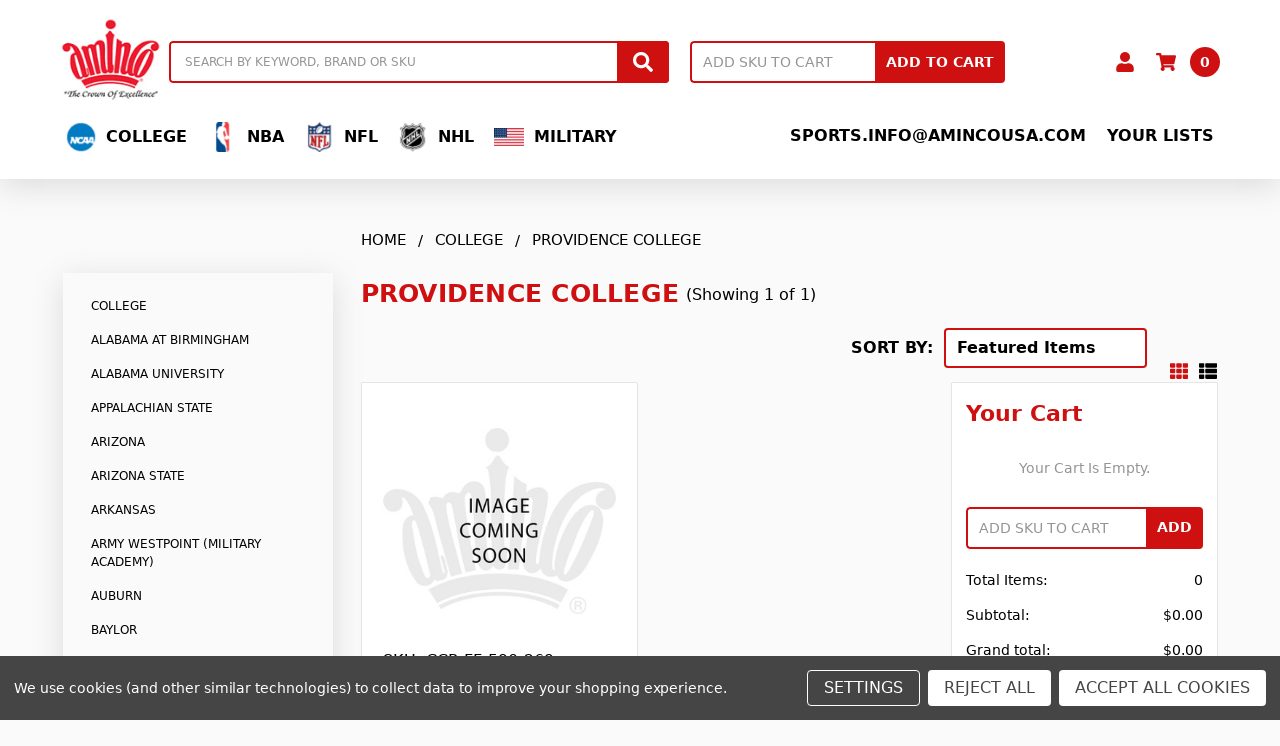

--- FILE ---
content_type: text/html; charset=UTF-8
request_url: https://www.amincousa.com/college/providence-college/
body_size: 30893
content:

    
    









 
<!DOCTYPE html>
<html class="no-js" lang="en">
    <head>
        <!--
             _     _                                     _                    __   _           _                     _ 
            | |   | |                                   | |                  / _| | |         (_)                   | |
            | |_  | |__     ___   _ __ ___     ___      | |__    _   _      | |_  | |   __ _   _   _ __        ___  | |
            | __| | '_ \   / _ \ | '_ ` _ \   / _ \     | '_ \  | | | |     |  _| | |  / _` | | | | '__|      / __| | |
            | |_  | | | | |  __/ | | | | | | |  __/     | |_) | | |_| |     | |   | | | (_| | | | | |     _  | (__  | |
            \__|  |_| |_|  \___| |_| |_| |_|  \___|     |_.__/   \__, |     |_|   |_|  \__,_| |_| |_|    (_)  \___| |_|
                                                                  __/ |                                                
                                                                 |___/                                                 
        -->
        <title>College - Providence College - Aminco International USA Inc.</title>
        <link rel="dns-prefetch preconnect" href="https://cdn11.bigcommerce.com/s-kxrhbiaqh9" crossorigin>
        <link rel='canonical' href='https://www.amincousa.com/college/providence-college/' /><meta name='platform' content='bigcommerce.stencil' />
        
        

        <link href="https://cdn11.bigcommerce.com/s-kxrhbiaqh9/product_images/fav.jpg?t=1714652421" rel="shortcut icon">
        <meta name="viewport" content="width=device-width, initial-scale=1, maximum-scale=1">
        <meta name="ft-name" content="Camden B2B">
        <meta name="ft-version" content="1.11.2
">
        

        <script>
            // Change document class from no-js to js so we can detect this in css
            document.documentElement.className = document.documentElement.className.replace('no-js', 'js');
        </script>
        <script>
            window.lazySizesConfig = window.lazySizesConfig || {};
            window.lazySizesConfig.loadMode = 1;
        </script>
        <script async src="https://cdn11.bigcommerce.com/s-kxrhbiaqh9/stencil/69385b60-1cde-013d-d583-2230e79a0d4f/e/2291e890-8ddc-013e-f439-460dfe481210/dist/theme-bundle.head_async.js"></script>
        
        <link data-stencil-stylesheet href="https://cdn11.bigcommerce.com/s-kxrhbiaqh9/stencil/69385b60-1cde-013d-d583-2230e79a0d4f/e/2291e890-8ddc-013e-f439-460dfe481210/css/theme-53c49750-ca3b-013e-89a9-7e823c6b477a.css" rel="stylesheet">


        <!-- Start Tracking Code for analytics_googleanalytics4 -->

<script data-cfasync="false" src="https://cdn11.bigcommerce.com/shared/js/google_analytics4_bodl_subscribers-358423becf5d870b8b603a81de597c10f6bc7699.js" integrity="sha256-gtOfJ3Avc1pEE/hx6SKj/96cca7JvfqllWA9FTQJyfI=" crossorigin="anonymous"></script>
<script data-cfasync="false">
  (function () {
    window.dataLayer = window.dataLayer || [];

    function gtag(){
        dataLayer.push(arguments);
    }

    function initGA4(event) {
         function setupGtag() {
            function configureGtag() {
                gtag('js', new Date());
                gtag('set', 'developer_id.dMjk3Nj', true);
                gtag('config', 'G-WQ7GBP0ZFV');
            }

            var script = document.createElement('script');

            script.src = 'https://www.googletagmanager.com/gtag/js?id=G-WQ7GBP0ZFV';
            script.async = true;
            script.onload = configureGtag;

            document.head.appendChild(script);
        }

        setupGtag();

        if (typeof subscribeOnBodlEvents === 'function') {
            subscribeOnBodlEvents('G-WQ7GBP0ZFV', true);
        }

        window.removeEventListener(event.type, initGA4);
    }

    gtag('consent', 'default', {"ad_storage":"denied","ad_user_data":"denied","ad_personalization":"denied","analytics_storage":"denied","functionality_storage":"denied"})
            

    var eventName = document.readyState === 'complete' ? 'consentScriptsLoaded' : 'DOMContentLoaded';
    window.addEventListener(eventName, initGA4, false);
  })()
</script>

<!-- End Tracking Code for analytics_googleanalytics4 -->


<script>window.consentManagerStoreConfig = function () { return {"storeName":"Aminco International USA Inc.","privacyPolicyUrl":"","writeKey":null,"improvedConsentManagerEnabled":true,"AlwaysIncludeScriptsWithConsentTag":true}; };</script>
<script type="text/javascript" src="https://cdn11.bigcommerce.com/shared/js/bodl-consent-32a446f5a681a22e8af09a4ab8f4e4b6deda6487.js" integrity="sha256-uitfaufFdsW9ELiQEkeOgsYedtr3BuhVvA4WaPhIZZY=" crossorigin="anonymous" defer></script>
<script type="text/javascript" src="https://cdn11.bigcommerce.com/shared/js/storefront/consent-manager-config-3013a89bb0485f417056882e3b5cf19e6588b7ba.js" defer></script>
<script type="text/javascript" src="https://cdn11.bigcommerce.com/shared/js/storefront/consent-manager-08633fe15aba542118c03f6d45457262fa9fac88.js" defer></script>
<script type="text/javascript">
var BCData = {};
</script>

 <script data-cfasync="false" src="https://microapps.bigcommerce.com/bodl-events/1.9.4/index.js" integrity="sha256-Y0tDj1qsyiKBRibKllwV0ZJ1aFlGYaHHGl/oUFoXJ7Y=" nonce="" crossorigin="anonymous"></script>
 <script data-cfasync="false" nonce="">

 (function() {
    function decodeBase64(base64) {
       const text = atob(base64);
       const length = text.length;
       const bytes = new Uint8Array(length);
       for (let i = 0; i < length; i++) {
          bytes[i] = text.charCodeAt(i);
       }
       const decoder = new TextDecoder();
       return decoder.decode(bytes);
    }
    window.bodl = JSON.parse(decodeBase64("[base64]"));
 })()

 </script>

<script nonce="">
(function () {
    var xmlHttp = new XMLHttpRequest();

    xmlHttp.open('POST', 'https://bes.gcp.data.bigcommerce.com/nobot');
    xmlHttp.setRequestHeader('Content-Type', 'application/json');
    xmlHttp.send('{"store_id":"1003041414","timezone_offset":"-8.0","timestamp":"2026-01-19T07:48:16.22814700Z","visit_id":"f15cb82e-b470-4f00-b72e-b7c046a40f28","channel_id":1}');
})();
</script>

        

        
        
        
        
        
        
        
        
        
        
        
        
        
        
        <!-- snippet location htmlhead -->


    </head>
    <body>
        <!-- snippet location header -->
        <svg data-src="https://cdn11.bigcommerce.com/s-kxrhbiaqh9/stencil/69385b60-1cde-013d-d583-2230e79a0d4f/e/2291e890-8ddc-013e-f439-460dfe481210/img/icon-sprite.svg" class="icons-svg-sprite"></svg>


        <div data-content-region="above_header_banner--global"></div>
<div data-content-region="above_header_banner"></div>
<div data-content-region="above_header--global"></div>
<div data-content-region="above_header"></div>
<header class="header  header--gift-certificate-disabled  header--logo-large    header--logo-image header--nav-simple header--width-contained" role="banner">
  <div class="header__inner">
    <a href="#" class="mobileMenu-toggle " data-mobile-menu-toggle="menu">
        <span class="mobileMenu-toggleIcon">Toggle menu</span>
    </a>

    <!-- <div class="header-logo  header-logo--image header-logo--large  header-logo--center   ">
       <a href="https://aminco-international-usa-inc-sandbox-store.mybigcommerce.com/"><a href="https://www.amincousa.com/" >
            <img class="header-logo-image" src="https://cdn11.bigcommerce.com/s-kxrhbiaqh9/images/stencil/142x98/logo_1713419349__39252.original.gif" alt="Aminco International USA Inc." title="Aminco International USA Inc.">
</a>
</a> 
    </div> -->


    <a href="https://aminco-international-usa-inc-sandbox-store.mybigcommerce.com/" class="header-logo  header-logo--image header-logo--large  header-logo--center   ">
        <a href="https://aminco-international-usa-inc-sandbox-store.mybigcommerce.com/"><a href="https://www.amincousa.com/" >
            <img class="header-logo-image" src="https://cdn11.bigcommerce.com/s-kxrhbiaqh9/images/stencil/142x98/logo_1713419349__39252.original.gif" alt="Aminco International USA Inc." title="Aminco International USA Inc.">
</a>
</a> 
    </a>


    <div class="search-utils ">
        <div class="search " id="quickSearch" aria-hidden="true" tabindex="-1" data-prevent-quick-search-close>
                    <!-- snippet location forms_search -->
<form class="form" action="/search.php">
<fieldset class="form-fieldset">
        <div class="form-field quickSearchInput">
            <label class="is-srOnly" for="search_query">Search</label>
            <input class="form-input" data-search-quick name="search_query" id="search_query" data-error-message="Search field cannot be empty." placeholder="Search by keyword, brand or SKU" autocomplete="off" autocorrect="off">
            <a class="modal-close" aria-label="Close" data-drop-down-close role="button">
                <svg><use xlink:href="#icon-close"></use></svg>
            </a>
            <button type="submit" class="search-button" type="submit">
                <div class="search-button-icon">
                    <svg>
                        <use xlink:href="#icon-search"></use>
                    </svg>
                </div>
            </button>
        </div>
</fieldset>



</form>

<section class="quickSearchResults" data-bind="html: results"></section>
    

   <!--<script>-->
   <!--     document.addEventListener("DOMContentLoaded", function() {-->
            <!--// Function to focus on the search input field-->
   <!--         function focusSearchInput() {-->
   <!--             var searchInput = document.getElementById('search_query');-->
   <!--             if (searchInput) {-->
   <!--                 searchInput.focus();-->
   <!--             }-->
   <!--         }-->
    
            <!--// Initial focus on page load-->
   <!--         focusSearchInput();-->
    
            <!--// Listen for the end of each slide and re-focus on the input field-->
   <!--         var carouselContainer = document.getElementById('sd-carousel-60d0ce89-9b11-4fe0-9d0c-798ecd9f92d1');-->
   <!--         if (carouselContainer) {-->
   <!--             carouselContainer.addEventListener('transitionend', focusSearchInput);-->
   <!--         }-->
   <!--     });-->
   <!-- </script>-->

 <script>
document.addEventListener('DOMContentLoaded', () => {
    const searchInput = document.getElementById('search_query');
    // Function to maintain focus
    const keepFocus = (event) => {
        searchInput.focus();
    };
 
    // Add event listeners to keep focus on the input
    searchInput.addEventListener('focus', keepFocus);
    // Add a listener to capture focus loss
    searchInput.addEventListener('blur', (event) => {
        setTimeout(() => {
            if (!searchInput.contains(document.activeElement)) {
                searchInput.blur();
            }
        }, 0);
    });
});
 
 
</script>








        </div>

                <div class="sku-add sku-add--sku">

  <form
    class="form js-quick-add"
    action="/cart.php"
    method="post"
    enctype="multipart/form-data"
    data-error="Please complete the SKU and quantity fields"
  >
    <div class="add-sku-item"></div>
    <fieldset class="form-fieldset">
      <div class="form-field">
        <div class="form-input-wrap">
          <input
            class="form-input form-input--sku-num"
            name="sku"
            type="text"
            placeholder="Add SKU to Cart"
            data-sku
            autocorrect="off"
          />
          <input
            class="form-input form-input--sku-qty"
            name="qty"
            type="tel"
            value="1"
            min="1"
            data-qty
            autocomplete="off"
          / readonly>
        </div>
        <span class="quick-add-result"></span>
        <button type="submit" class="search-button" type="submit">
          Add to Cart
        </button>
      </div>
    </fieldset>
  </form>
</div>
    </div>

    <nav class="navUser sticky">
    <ul class="navUser-section navUser-section--alt">


        <li class="navUser-item navUser-item--account">
            <a class="navUser-action " href="/account.php" ><span class="top-utilities-icon"><svg><use xlink:href="#icon-user"></use></svg></span><span class="navUser-text"> Account</span> </a>
        </li>

        <li class="navUser-item navUser-item--cart">
    <a
        class="navUser-action"
        data-cart-preview
        data-dropdown="cart-preview-dropdown"
        data-options="align:right"
        href="/cart.php">
        <span class="navUser-item-cartLabel"><span class="top-utilities-icon"><svg><use xlink:href="#icon-shopping-cart"></use></svg></span><span class="cartLabel"></span></span> <span class="countPill countPill--positive cart-quantity">0</span>
    </a>

    <div class="dropdown-menu" id="cart-preview-dropdown" data-dropdown-content aria-autoclose="false" aria-hidden="true">
        <div class="side-cart side-cart-container">
            <div class="side-cart-title">Your Cart</div>
            <div class="side-cart-content"></div>
            <div class="side-cart-details"></div>
            <div class="side-cart-actions"></div>
        </div>
    </div>
</li>
    </ul>
</nav>



<script>
    document.addEventListener("DOMContentLoaded", function () {
  function handleDropdownToggle(dropdownToggle, dropdownMenu) {
    if (dropdownToggle && dropdownMenu) {
      dropdownToggle.addEventListener("click", function (event) {
        event.preventDefault();
        const isExpanded = dropdownToggle.getAttribute("aria-expanded") === "true";
        // dropdownToggle.setAttribute("aria-expanded", !isExpanded);
        // dropdownMenu.setAttribute("aria-hidden", isExpanded);
        // dropdownMenu.classList.toggle("is-open", !isExpanded);
      });
 
      document.addEventListener("click", function (event) {
        if (!dropdownToggle.contains(event.target) && !dropdownMenu.contains(event.target) && event.target.getAttribute("data-test-id") !== "carousel-right-arrow") {
        //   dropdownToggle.setAttribute("aria-expanded", "false");
        //   dropdownMenu.setAttribute("aria-hidden", "true");
        //   dropdownMenu.classList.remove("is-open");
        }
      });
    }
  }
 
  const accountDropdownToggle = document.querySelector(".navUser-action.has-dropdown");
  const accountDropdownMenu = document.querySelector("#accountOptions");
  const cartDropdownToggle = document.querySelector(".navUser-action[data-cart-preview]");
  const cartDropdownMenu = document.querySelector("#cart-preview-dropdown");
  const wishlistsDropdownToggle = document.querySelector(".navUser-action.has-dropdown");
  const wishlistsDropdownMenu = document.querySelector("#wishlistsMenu");
 
  handleDropdownToggle(accountDropdownToggle, accountDropdownMenu);
  handleDropdownToggle(cartDropdownToggle, cartDropdownMenu);
  handleDropdownToggle(wishlistsDropdownToggle, wishlistsDropdownMenu);
});
</script>






  </div>
  <div class="header__bottom-nav ">
    <div class="header__bottom-nav-inner">
      <div class="navPages-container " id="menu" data-menu>
          <nav class="navPages">
    <div class="navPages-quickSearch">
            <!-- snippet location forms_search -->
<form class="form" action="/search.php">
<fieldset class="form-fieldset">
        <div class="form-field quickSearchInput">
            <label class="is-srOnly" for="search_query">Search</label>
            <input class="form-input" data-search-quick name="search_query" id="search_query" data-error-message="Search field cannot be empty." placeholder="Search by keyword, brand or SKU" autocomplete="off" autocorrect="off">
            <a class="modal-close" aria-label="Close" data-drop-down-close role="button">
                <svg><use xlink:href="#icon-close"></use></svg>
            </a>
            <button type="submit" class="search-button" type="submit">
                <div class="search-button-icon">
                    <svg>
                        <use xlink:href="#icon-search"></use>
                    </svg>
                </div>
            </button>
        </div>
</fieldset>



</form>

<section class="quickSearchResults" data-bind="html: results"></section>
    

   <!--<script>-->
   <!--     document.addEventListener("DOMContentLoaded", function() {-->
            <!--// Function to focus on the search input field-->
   <!--         function focusSearchInput() {-->
   <!--             var searchInput = document.getElementById('search_query');-->
   <!--             if (searchInput) {-->
   <!--                 searchInput.focus();-->
   <!--             }-->
   <!--         }-->
    
            <!--// Initial focus on page load-->
   <!--         focusSearchInput();-->
    
            <!--// Listen for the end of each slide and re-focus on the input field-->
   <!--         var carouselContainer = document.getElementById('sd-carousel-60d0ce89-9b11-4fe0-9d0c-798ecd9f92d1');-->
   <!--         if (carouselContainer) {-->
   <!--             carouselContainer.addEventListener('transitionend', focusSearchInput);-->
   <!--         }-->
   <!--     });-->
   <!-- </script>-->

 <script>
document.addEventListener('DOMContentLoaded', () => {
    const searchInput = document.getElementById('search_query');
    // Function to maintain focus
    const keepFocus = (event) => {
        searchInput.focus();
    };
 
    // Add event listeners to keep focus on the input
    searchInput.addEventListener('focus', keepFocus);
    // Add a listener to capture focus loss
    searchInput.addEventListener('blur', (event) => {
        setTimeout(() => {
            if (!searchInput.contains(document.activeElement)) {
                searchInput.blur();
            }
        }, 0);
    });
});
 
 
</script>








    </div>
    <ul class="navPages-list">
         
    <li class="navPages-item">
            

                    

<!-- <a class="navPages-action has-subMenu" href="https://www.amincousa.com/college/" data-collapsible="navPages-176">
    College <i class="icon navPages-action-moreIcon" aria-hidden="true"><svg><use xlink:href="#icon-chevron-down" /></svg></i>
</a> -->
<!-- <a class="navPages-action has-subMenu" href="https://www.amincousa.com/college/" data-collapsible="navPages-176">
    College <img class="category-image" data-category-id="176" src="#" alt="C" />
</a> -->

<!-- arizon -->

<a class="navPages-action has-subMenu" href="https://www.amincousa.com/college/" data-collapsible="navPages-176">
    <img src="https://cdn11.bigcommerce.com/s-kxrhbiaqh9/images/stencil/160w/d/ncaa__42985.original.png" alt="College" title="College" data-sizes="auto"
            srcset="[data-uri]"
        data-srcset="https://cdn11.bigcommerce.com/s-kxrhbiaqh9/images/stencil/80w/d/ncaa__42985.original.png 80w, https://cdn11.bigcommerce.com/s-kxrhbiaqh9/images/stencil/160w/d/ncaa__42985.original.png 160w, https://cdn11.bigcommerce.com/s-kxrhbiaqh9/images/stencil/320w/d/ncaa__42985.original.png 320w, https://cdn11.bigcommerce.com/s-kxrhbiaqh9/images/stencil/640w/d/ncaa__42985.original.png 640w, https://cdn11.bigcommerce.com/s-kxrhbiaqh9/images/stencil/960w/d/ncaa__42985.original.png 960w, https://cdn11.bigcommerce.com/s-kxrhbiaqh9/images/stencil/1280w/d/ncaa__42985.original.png 1280w, https://cdn11.bigcommerce.com/s-kxrhbiaqh9/images/stencil/1920w/d/ncaa__42985.original.png 1920w, https://cdn11.bigcommerce.com/s-kxrhbiaqh9/images/stencil/2560w/d/ncaa__42985.original.png 2560w"
        
        class="lazyload"
        
         />
        
    College <i class="icon navPages-action-moreIcon" aria-hidden="true"><svg><use xlink:href="#icon-chevron-down" /></svg></i>

    <!-- HEADER MENU LOGOS FOR EACH CATEGORY  -->

<!-- arizon -->



</a>


         
      
<!-- <a class="navPages-action has-subMenu" href="https://www.amincousa.com/college/" data-collapsible="navPages-176">
    College
</a> -->
<div class="navPage-subMenu" id="navPages-176" aria-hidden="true" tabindex="-1">
    <ul class="navPage-subMenu-list">
        
     
            <li class="navPage-subMenu-item">
                    <a class="navPage-subMenu-action navPages-action" href="https://www.amincousa.com/college/alabama-at-birmingham/">Alabama At Birmingham</a>
               
            </li>
            <li class="navPage-subMenu-item">
                    <a class="navPage-subMenu-action navPages-action" href="https://www.amincousa.com/college/alabama-university/">Alabama University</a>
               
            </li>
            <li class="navPage-subMenu-item">
                    <a class="navPage-subMenu-action navPages-action" href="https://www.amincousa.com/college/appalachian-state/">Appalachian State</a>
               
            </li>
            <li class="navPage-subMenu-item">
                    <a class="navPage-subMenu-action navPages-action" href="https://www.amincousa.com/college/arizona/">Arizona</a>
               
            </li>
            <li class="navPage-subMenu-item">
                    <a class="navPage-subMenu-action navPages-action" href="https://www.amincousa.com/college/arizona-state/">Arizona State</a>
               
            </li>
            <li class="navPage-subMenu-item">
                    <a class="navPage-subMenu-action navPages-action" href="https://www.amincousa.com/college/arkansas/">Arkansas</a>
               
            </li>
            <li class="navPage-subMenu-item">
                    <a class="navPage-subMenu-action navPages-action" href="https://www.amincousa.com/college/army-westpoint-military-academy/">Army Westpoint (Military Academy)</a>
               
            </li>
            <li class="navPage-subMenu-item">
                    <a class="navPage-subMenu-action navPages-action" href="https://www.amincousa.com/college/auburn/">Auburn</a>
               
            </li>
            <li class="navPage-subMenu-item">
                    <a class="navPage-subMenu-action navPages-action" href="https://www.amincousa.com/college/baylor/">Baylor</a>
               
            </li>
            <li class="navPage-subMenu-item">
                    <a class="navPage-subMenu-action navPages-action" href="https://www.amincousa.com/college/berkeley/">Berkeley</a>
               
            </li>
            <li class="navPage-subMenu-item">
                    <a class="navPage-subMenu-action navPages-action" href="https://www.amincousa.com/college/boise-state/">Boise State</a>
               
            </li>
            <li class="navPage-subMenu-item">
                    <a class="navPage-subMenu-action navPages-action" href="https://www.amincousa.com/college/byu/">BYU</a>
               
            </li>
            <li class="navPage-subMenu-item">
                    <a class="navPage-subMenu-action navPages-action" href="https://www.amincousa.com/college/central-florida/">Central Florida</a>
               
            </li>
            <li class="navPage-subMenu-item">
                    <a class="navPage-subMenu-action navPages-action" href="https://www.amincousa.com/college/cincinnati/">Cincinnati</a>
               
            </li>
            <li class="navPage-subMenu-item">
                    <a class="navPage-subMenu-action navPages-action" href="https://www.amincousa.com/college/clemson/">Clemson</a>
               
            </li>
            <li class="navPage-subMenu-item">
                    <a class="navPage-subMenu-action navPages-action" href="https://www.amincousa.com/college/coastal-carolina/">Coastal Carolina</a>
               
            </li>
            <li class="navPage-subMenu-item">
                    <a class="navPage-subMenu-action navPages-action" href="https://www.amincousa.com/college/colorado/">Colorado</a>
               
            </li>
            <li class="navPage-subMenu-item">
                    <a class="navPage-subMenu-action navPages-action" href="https://www.amincousa.com/college/colorado-state/">Colorado State</a>
               
            </li>
            <li class="navPage-subMenu-item">
                    <a class="navPage-subMenu-action navPages-action" href="https://www.amincousa.com/college/connecticut/">Connecticut</a>
               
            </li>
            <li class="navPage-subMenu-item">
                    <a class="navPage-subMenu-action navPages-action" href="https://www.amincousa.com/college/csu-chico/">CSU Chico</a>
               
            </li>
            <li class="navPage-subMenu-item">
                    <a class="navPage-subMenu-action navPages-action" href="https://www.amincousa.com/college/csu-long-beach/">CSU Long Beach</a>
               
            </li>
            <li class="navPage-subMenu-item">
                    <a class="navPage-subMenu-action navPages-action" href="https://www.amincousa.com/college/duke/">Duke</a>
               
            </li>
            <li class="navPage-subMenu-item">
                    <a class="navPage-subMenu-action navPages-action" href="https://www.amincousa.com/college/east-carolina-ecu/">East Carolina (Ecu)</a>
               
            </li>
            <li class="navPage-subMenu-item">
                    <a class="navPage-subMenu-action navPages-action" href="https://www.amincousa.com/college/florida/">Florida</a>
               
            </li>
            <li class="navPage-subMenu-item">
                    <a class="navPage-subMenu-action navPages-action" href="https://www.amincousa.com/college/florida-a-m/">Florida A&amp;M</a>
               
            </li>
            <li class="navPage-subMenu-item">
                    <a class="navPage-subMenu-action navPages-action" href="https://www.amincousa.com/college/florida-state/">Florida State</a>
               
            </li>
            <li class="navPage-subMenu-item">
                    <a class="navPage-subMenu-action navPages-action" href="https://www.amincousa.com/college/fresno-state/">Fresno State</a>
               
            </li>
            <li class="navPage-subMenu-item">
                    <a class="navPage-subMenu-action navPages-action" href="https://www.amincousa.com/college/georgia/">Georgia</a>
               
            </li>
            <li class="navPage-subMenu-item">
                    <a class="navPage-subMenu-action navPages-action" href="https://www.amincousa.com/college/georgia-southern/">Georgia Southern</a>
               
            </li>
            <li class="navPage-subMenu-item">
                    <a class="navPage-subMenu-action navPages-action" href="https://www.amincousa.com/college/georgia-tech/">Georgia Tech</a>
               
            </li>
            <li class="navPage-subMenu-item">
                    <a class="navPage-subMenu-action navPages-action" href="https://www.amincousa.com/college/gonzaga/">Gonzaga</a>
               
            </li>
            <li class="navPage-subMenu-item">
                    <a class="navPage-subMenu-action navPages-action" href="https://www.amincousa.com/college/houston/">Houston</a>
               
            </li>
            <li class="navPage-subMenu-item">
                    <a class="navPage-subMenu-action navPages-action" href="https://www.amincousa.com/college/illinois/">Illinois</a>
               
            </li>
            <li class="navPage-subMenu-item">
                    <a class="navPage-subMenu-action navPages-action" href="https://www.amincousa.com/college/indiana/">Indiana</a>
               
            </li>
            <li class="navPage-subMenu-item">
                    <a class="navPage-subMenu-action navPages-action" href="https://www.amincousa.com/college/iowa/">Iowa</a>
               
            </li>
            <li class="navPage-subMenu-item">
                    <a class="navPage-subMenu-action navPages-action" href="https://www.amincousa.com/college/iowa-state/">Iowa State</a>
               
            </li>
            <li class="navPage-subMenu-item">
                    <a class="navPage-subMenu-action navPages-action" href="https://www.amincousa.com/college/kansas/">Kansas</a>
               
            </li>
            <li class="navPage-subMenu-item">
                    <a class="navPage-subMenu-action navPages-action" href="https://www.amincousa.com/college/kansas-state/">Kansas State</a>
               
            </li>
            <li class="navPage-subMenu-item">
                    <a class="navPage-subMenu-action navPages-action" href="https://www.amincousa.com/college/kentucky/">Kentucky</a>
               
            </li>
            <li class="navPage-subMenu-item">
                    <a class="navPage-subMenu-action navPages-action" href="https://www.amincousa.com/college/la-salle/">La Salle</a>
               
            </li>
            <li class="navPage-subMenu-item">
                    <a class="navPage-subMenu-action navPages-action" href="https://www.amincousa.com/college/liberty/">Liberty</a>
               
            </li>
            <li class="navPage-subMenu-item">
                    <a class="navPage-subMenu-action navPages-action" href="https://www.amincousa.com/college/louisville/">Louisville</a>
               
            </li>
            <li class="navPage-subMenu-item">
                    <a class="navPage-subMenu-action navPages-action" href="https://www.amincousa.com/college/lsu/">LSU</a>
               
            </li>
            <li class="navPage-subMenu-item">
                    <a class="navPage-subMenu-action navPages-action" href="https://www.amincousa.com/college/marshall/">Marshall</a>
               
            </li>
            <li class="navPage-subMenu-item">
                    <a class="navPage-subMenu-action navPages-action" href="https://www.amincousa.com/college/maryland/">Maryland</a>
               
            </li>
            <li class="navPage-subMenu-item">
                    <a class="navPage-subMenu-action navPages-action" href="https://www.amincousa.com/college/memphis/">Memphis</a>
               
            </li>
            <li class="navPage-subMenu-item">
                    <a class="navPage-subMenu-action navPages-action" href="https://www.amincousa.com/college/miami/">Miami</a>
               
            </li>
            <li class="navPage-subMenu-item">
                    <a class="navPage-subMenu-action navPages-action" href="https://www.amincousa.com/college/michigan/">Michigan</a>
               
            </li>
            <li class="navPage-subMenu-item">
                    <a class="navPage-subMenu-action navPages-action" href="https://www.amincousa.com/college/michigan-state/">Michigan State</a>
               
            </li>
            <li class="navPage-subMenu-item">
                    <a class="navPage-subMenu-action navPages-action" href="https://www.amincousa.com/college/minnesota/">Minnesota</a>
               
            </li>
            <li class="navPage-subMenu-item">
                    <a class="navPage-subMenu-action navPages-action" href="https://www.amincousa.com/college/mississippi-ole-miss/">Mississippi (Ole Miss)</a>
               
            </li>
            <li class="navPage-subMenu-item">
                    <a class="navPage-subMenu-action navPages-action" href="https://www.amincousa.com/college/mississippi-state/">Mississippi State</a>
               
            </li>
            <li class="navPage-subMenu-item">
                    <a class="navPage-subMenu-action navPages-action" href="https://www.amincousa.com/college/missouri/">Missouri</a>
               
            </li>
            <li class="navPage-subMenu-item">
                    <a class="navPage-subMenu-action navPages-action" href="https://www.amincousa.com/college/missouri-state/">Missouri State</a>
               
            </li>
            <li class="navPage-subMenu-item">
                    <a class="navPage-subMenu-action navPages-action" href="https://www.amincousa.com/college/montana/">Montana</a>
               
            </li>
            <li class="navPage-subMenu-item">
                    <a class="navPage-subMenu-action navPages-action" href="https://www.amincousa.com/college/montana-state/">Montana State</a>
               
            </li>
            <li class="navPage-subMenu-item">
                    <a class="navPage-subMenu-action navPages-action" href="https://www.amincousa.com/college/naval-academy/">Naval Academy</a>
               
            </li>
            <li class="navPage-subMenu-item">
                    <a class="navPage-subMenu-action navPages-action" href="https://www.amincousa.com/college/nebraska/">Nebraska</a>
               
            </li>
            <li class="navPage-subMenu-item">
                    <a class="navPage-subMenu-action navPages-action" href="https://www.amincousa.com/college/nevada-reno/">Nevada Reno</a>
               
            </li>
            <li class="navPage-subMenu-item">
                    <a class="navPage-subMenu-action navPages-action" href="https://www.amincousa.com/college/new-mexico/">New Mexico</a>
               
            </li>
            <li class="navPage-subMenu-item">
                    <a class="navPage-subMenu-action navPages-action" href="https://www.amincousa.com/college/new-mexico-state/">New Mexico State</a>
               
            </li>
            <li class="navPage-subMenu-item">
                    <a class="navPage-subMenu-action navPages-action" href="https://www.amincousa.com/college/north-carolina/">North Carolina</a>
               
            </li>
            <li class="navPage-subMenu-item">
                    <a class="navPage-subMenu-action navPages-action" href="https://www.amincousa.com/college/north-carolina-charlotte/">North Carolina Charlotte</a>
               
            </li>
            <li class="navPage-subMenu-item">
                    <a class="navPage-subMenu-action navPages-action" href="https://www.amincousa.com/college/north-carolina-state/">North Carolina State</a>
               
            </li>
            <li class="navPage-subMenu-item">
                    <a class="navPage-subMenu-action navPages-action" href="https://www.amincousa.com/college/north-dakota/">North Dakota</a>
               
            </li>
            <li class="navPage-subMenu-item">
                    <a class="navPage-subMenu-action navPages-action" href="https://www.amincousa.com/college/north-dakota-state/">North Dakota State</a>
               
            </li>
            <li class="navPage-subMenu-item">
                    <a class="navPage-subMenu-action navPages-action" href="https://www.amincousa.com/college/north-texas/">North Texas</a>
               
            </li>
            <li class="navPage-subMenu-item">
                    <a class="navPage-subMenu-action navPages-action" href="https://www.amincousa.com/college/northern-arizona/">Northern Arizona</a>
               
            </li>
            <li class="navPage-subMenu-item">
                    <a class="navPage-subMenu-action navPages-action" href="https://www.amincousa.com/college/northwestern/">Northwestern</a>
               
            </li>
            <li class="navPage-subMenu-item">
                    <a class="navPage-subMenu-action navPages-action" href="https://www.amincousa.com/college/ohio-state/">Ohio State</a>
               
            </li>
            <li class="navPage-subMenu-item">
                    <a class="navPage-subMenu-action navPages-action" href="https://www.amincousa.com/college/oklahoma/">Oklahoma</a>
               
            </li>
            <li class="navPage-subMenu-item">
                    <a class="navPage-subMenu-action navPages-action" href="https://www.amincousa.com/college/oklahoma-state/">Oklahoma State</a>
               
            </li>
            <li class="navPage-subMenu-item">
                    <a class="navPage-subMenu-action navPages-action" href="https://www.amincousa.com/college/oregon/">Oregon</a>
               
            </li>
            <li class="navPage-subMenu-item">
                    <a class="navPage-subMenu-action navPages-action" href="https://www.amincousa.com/college/oregon-state/">Oregon State</a>
               
            </li>
            <li class="navPage-subMenu-item">
                    <a class="navPage-subMenu-action navPages-action" href="https://www.amincousa.com/college/penn-state/">Penn State</a>
               
            </li>
            <li class="navPage-subMenu-item">
                    <a class="navPage-subMenu-action navPages-action" href="https://www.amincousa.com/college/pittsburgh/">Pittsburgh</a>
               
            </li>
            <li class="navPage-subMenu-item">
                    <a class="navPage-subMenu-action navPages-action" href="https://www.amincousa.com/college/providence-college/">Providence College</a>
               
            </li>
            <li class="navPage-subMenu-item">
                    <a class="navPage-subMenu-action navPages-action" href="https://www.amincousa.com/college/purdue/">Purdue</a>
               
            </li>
            <li class="navPage-subMenu-item">
                    <a class="navPage-subMenu-action navPages-action" href="https://www.amincousa.com/college/saint-louis/">Saint Louis</a>
               
            </li>
            <li class="navPage-subMenu-item">
                    <a class="navPage-subMenu-action navPages-action" href="https://www.amincousa.com/college/san-diego-state/">San Diego State</a>
               
            </li>
            <li class="navPage-subMenu-item">
                    <a class="navPage-subMenu-action navPages-action" href="https://www.amincousa.com/college/south-carolina/">South Carolina</a>
               
            </li>
            <li class="navPage-subMenu-item">
                    <a class="navPage-subMenu-action navPages-action" href="https://www.amincousa.com/college/south-dakota-state/">South Dakota State</a>
               
            </li>
            <li class="navPage-subMenu-item">
                    <a class="navPage-subMenu-action navPages-action" href="https://www.amincousa.com/college/south-florida/">South Florida</a>
               
            </li>
            <li class="navPage-subMenu-item">
                    <a class="navPage-subMenu-action navPages-action" href="https://www.amincousa.com/college/southern-methodist/">Southern Methodist</a>
               
            </li>
            <li class="navPage-subMenu-item">
                    <a class="navPage-subMenu-action navPages-action" href="https://www.amincousa.com/college/stanford/">Stanford</a>
               
            </li>
            <li class="navPage-subMenu-item">
                    <a class="navPage-subMenu-action navPages-action" href="https://www.amincousa.com/college/syracuse/">Syracuse</a>
               
            </li>
            <li class="navPage-subMenu-item">
                    <a class="navPage-subMenu-action navPages-action" href="https://www.amincousa.com/college/tcu/">TCU</a>
               
            </li>
            <li class="navPage-subMenu-item">
                    <a class="navPage-subMenu-action navPages-action" href="https://www.amincousa.com/college/temple/">Temple</a>
               
            </li>
            <li class="navPage-subMenu-item">
                    <a class="navPage-subMenu-action navPages-action" href="https://www.amincousa.com/college/tennessee/">Tennessee</a>
               
            </li>
            <li class="navPage-subMenu-item">
                    <a class="navPage-subMenu-action navPages-action" href="https://www.amincousa.com/college/texas-a-m/">Texas A&amp;M</a>
               
            </li>
            <li class="navPage-subMenu-item">
                    <a class="navPage-subMenu-action navPages-action" href="https://www.amincousa.com/college/texas-at-austin/">Texas At Austin</a>
               
            </li>
            <li class="navPage-subMenu-item">
                    <a class="navPage-subMenu-action navPages-action" href="https://www.amincousa.com/college/texas-san-antonio/">Texas San Antonio</a>
               
            </li>
            <li class="navPage-subMenu-item">
                    <a class="navPage-subMenu-action navPages-action" href="https://www.amincousa.com/college/texas-state/">Texas State</a>
               
            </li>
            <li class="navPage-subMenu-item">
                    <a class="navPage-subMenu-action navPages-action" href="https://www.amincousa.com/college/texas-tech/">Texas Tech</a>
               
            </li>
            <li class="navPage-subMenu-item">
                    <a class="navPage-subMenu-action navPages-action" href="https://www.amincousa.com/college/ucla/">UCLA</a>
               
            </li>
            <li class="navPage-subMenu-item">
                    <a class="navPage-subMenu-action navPages-action" href="https://www.amincousa.com/college/unlv/">UNLV</a>
               
            </li>
            <li class="navPage-subMenu-item">
                    <a class="navPage-subMenu-action navPages-action" href="https://www.amincousa.com/college/ursinus/">Ursinus</a>
               
            </li>
            <li class="navPage-subMenu-item">
                    <a class="navPage-subMenu-action navPages-action" href="https://www.amincousa.com/college/usc/">USC</a>
               
            </li>
            <li class="navPage-subMenu-item">
                    <a class="navPage-subMenu-action navPages-action" href="https://www.amincousa.com/college/utah/">Utah</a>
               
            </li>
            <li class="navPage-subMenu-item">
                    <a class="navPage-subMenu-action navPages-action" href="https://www.amincousa.com/college/utah-state/">Utah State</a>
               
            </li>
            <li class="navPage-subMenu-item">
                    <a class="navPage-subMenu-action navPages-action" href="https://www.amincousa.com/college/vanderbilt/">Vanderbilt</a>
               
            </li>
            <li class="navPage-subMenu-item">
                    <a class="navPage-subMenu-action navPages-action" href="https://www.amincousa.com/college/villanova/">Villanova</a>
               
            </li>
            <li class="navPage-subMenu-item">
                    <a class="navPage-subMenu-action navPages-action" href="https://www.amincousa.com/college/virginia/">Virginia</a>
               
            </li>
            <li class="navPage-subMenu-item">
                    <a class="navPage-subMenu-action navPages-action" href="https://www.amincousa.com/college/virginia-tech/">Virginia Tech</a>
               
            </li>
            <li class="navPage-subMenu-item">
                    <a class="navPage-subMenu-action navPages-action" href="https://www.amincousa.com/college/wake-forest/">Wake Forest</a>
               
            </li>
            <li class="navPage-subMenu-item">
                    <a class="navPage-subMenu-action navPages-action" href="https://www.amincousa.com/college/washington/">Washington</a>
               
            </li>
            <li class="navPage-subMenu-item">
                    <a class="navPage-subMenu-action navPages-action" href="https://www.amincousa.com/college/washington-state/">Washington State</a>
               
            </li>
            <li class="navPage-subMenu-item">
                    <a class="navPage-subMenu-action navPages-action" href="https://www.amincousa.com/college/west-virginia/">West Virginia</a>
               
            </li>
            <li class="navPage-subMenu-item">
                    <a class="navPage-subMenu-action navPages-action" href="https://www.amincousa.com/college/western-kentucky/">Western Kentucky</a>
               
            </li>
            <li class="navPage-subMenu-item">
                    <a class="navPage-subMenu-action navPages-action" href="https://www.amincousa.com/college/wichita-state/">Wichita State</a>
               
            </li>
            <li class="navPage-subMenu-item">
                    <a class="navPage-subMenu-action navPages-action" href="https://www.amincousa.com/college/wisconsin/">Wisconsin</a>
               
            </li>
            <li class="navPage-subMenu-item">
                    <a class="navPage-subMenu-action navPages-action" href="https://www.amincousa.com/college/xavier/">Xavier</a>
               
            </li>
            <li class="navPage-subMenu-item">
                    <a class="navPage-subMenu-action navPages-action" href="https://www.amincousa.com/college/air-force-academy/">Air Force Academy</a>
               
            </li>
        <li class="navPage-subMenu-item ccx">
            <!-- <a class="navPage-subMenu-action navPages-action" href="https://www.amincousa.com/college/">All College</a> -->
        <!-- arizon     -->
        <a class="navPage-subMenu-action navPages-action" href="https://www.amincousa.com/college/">
            <p>See All</p>
        </a>
        </li>
    </ul>
</div>
          

       
           
                
    </li>

         
    <li class="navPages-item">
            

                    

<!-- <a class="navPages-action has-subMenu" href="https://www.amincousa.com/nba/" data-collapsible="navPages-179">
    NBA <i class="icon navPages-action-moreIcon" aria-hidden="true"><svg><use xlink:href="#icon-chevron-down" /></svg></i>
</a> -->
<!-- <a class="navPages-action has-subMenu" href="https://www.amincousa.com/nba/" data-collapsible="navPages-179">
    NBA <img class="category-image" data-category-id="179" src="#" alt="C" />
</a> -->

<!-- arizon -->

<a class="navPages-action has-subMenu" href="https://www.amincousa.com/nba/" data-collapsible="navPages-179">
    <img src="https://cdn11.bigcommerce.com/s-kxrhbiaqh9/images/stencil/160w/q/nba__08307.original.png" alt="NBA" title="NBA" data-sizes="auto"
            srcset="[data-uri]"
        data-srcset="https://cdn11.bigcommerce.com/s-kxrhbiaqh9/images/stencil/80w/q/nba__08307.original.png 80w, https://cdn11.bigcommerce.com/s-kxrhbiaqh9/images/stencil/160w/q/nba__08307.original.png 160w, https://cdn11.bigcommerce.com/s-kxrhbiaqh9/images/stencil/320w/q/nba__08307.original.png 320w, https://cdn11.bigcommerce.com/s-kxrhbiaqh9/images/stencil/640w/q/nba__08307.original.png 640w, https://cdn11.bigcommerce.com/s-kxrhbiaqh9/images/stencil/960w/q/nba__08307.original.png 960w, https://cdn11.bigcommerce.com/s-kxrhbiaqh9/images/stencil/1280w/q/nba__08307.original.png 1280w, https://cdn11.bigcommerce.com/s-kxrhbiaqh9/images/stencil/1920w/q/nba__08307.original.png 1920w, https://cdn11.bigcommerce.com/s-kxrhbiaqh9/images/stencil/2560w/q/nba__08307.original.png 2560w"
        
        class="lazyload"
        
         />
        
    NBA <i class="icon navPages-action-moreIcon" aria-hidden="true"><svg><use xlink:href="#icon-chevron-down" /></svg></i>

    <!-- HEADER MENU LOGOS FOR EACH CATEGORY  -->

<!-- arizon -->



</a>


         
      
<!-- <a class="navPages-action has-subMenu" href="https://www.amincousa.com/nba/" data-collapsible="navPages-179">
    NBA
</a> -->
<div class="navPage-subMenu" id="navPages-179" aria-hidden="true" tabindex="-1">
    <ul class="navPage-subMenu-list">
        
     
            <li class="navPage-subMenu-item">
                    <a class="navPage-subMenu-action navPages-action" href="https://www.amincousa.com/nba/76ers/">76ers</a>
               
            </li>
            <li class="navPage-subMenu-item">
                    <a class="navPage-subMenu-action navPages-action" href="https://www.amincousa.com/nba/bucks/">Bucks</a>
               
            </li>
            <li class="navPage-subMenu-item">
                    <a class="navPage-subMenu-action navPages-action" href="https://www.amincousa.com/nba/bulls/">Bulls</a>
               
            </li>
            <li class="navPage-subMenu-item">
                    <a class="navPage-subMenu-action navPages-action" href="https://www.amincousa.com/nba/cavaliers/">Cavaliers</a>
               
            </li>
            <li class="navPage-subMenu-item">
                    <a class="navPage-subMenu-action navPages-action" href="https://www.amincousa.com/nba/celtics/">Celtics</a>
               
            </li>
            <li class="navPage-subMenu-item">
                    <a class="navPage-subMenu-action navPages-action" href="https://www.amincousa.com/nba/clippers/">Clippers</a>
               
            </li>
            <li class="navPage-subMenu-item">
                    <a class="navPage-subMenu-action navPages-action" href="https://www.amincousa.com/nba/grizzlies/">Grizzlies</a>
               
            </li>
            <li class="navPage-subMenu-item">
                    <a class="navPage-subMenu-action navPages-action" href="https://www.amincousa.com/nba/hawks/">Hawks</a>
               
            </li>
            <li class="navPage-subMenu-item">
                    <a class="navPage-subMenu-action navPages-action" href="https://www.amincousa.com/nba/heat/">Heat</a>
               
            </li>
            <li class="navPage-subMenu-item">
                    <a class="navPage-subMenu-action navPages-action" href="https://www.amincousa.com/nba/hornets/">Hornets</a>
               
            </li>
            <li class="navPage-subMenu-item">
                    <a class="navPage-subMenu-action navPages-action" href="https://www.amincousa.com/nba/jazz/">Jazz</a>
               
            </li>
            <li class="navPage-subMenu-item">
                    <a class="navPage-subMenu-action navPages-action" href="https://www.amincousa.com/nba/kings/">Kings</a>
               
            </li>
            <li class="navPage-subMenu-item">
                    <a class="navPage-subMenu-action navPages-action" href="https://www.amincousa.com/nba/knicks/">Knicks</a>
               
            </li>
            <li class="navPage-subMenu-item">
                    <a class="navPage-subMenu-action navPages-action" href="https://www.amincousa.com/nba/lakers/">Lakers</a>
               
            </li>
            <li class="navPage-subMenu-item">
                    <a class="navPage-subMenu-action navPages-action" href="https://www.amincousa.com/nba/magic/">Magic</a>
               
            </li>
            <li class="navPage-subMenu-item">
                    <a class="navPage-subMenu-action navPages-action" href="https://www.amincousa.com/nba/mavericks/">Mavericks</a>
               
            </li>
            <li class="navPage-subMenu-item">
                    <a class="navPage-subMenu-action navPages-action" href="https://www.amincousa.com/nba/nets/">Nets</a>
               
            </li>
            <li class="navPage-subMenu-item">
                    <a class="navPage-subMenu-action navPages-action" href="https://www.amincousa.com/nba/nuggets/">Nuggets</a>
               
            </li>
            <li class="navPage-subMenu-item">
                    <a class="navPage-subMenu-action navPages-action" href="https://www.amincousa.com/nba/pacers/">Pacers</a>
               
            </li>
            <li class="navPage-subMenu-item">
                    <a class="navPage-subMenu-action navPages-action" href="https://www.amincousa.com/nba/pelicans/">Pelicans</a>
               
            </li>
            <li class="navPage-subMenu-item">
                    <a class="navPage-subMenu-action navPages-action" href="https://www.amincousa.com/nba/pistons/">Pistons</a>
               
            </li>
            <li class="navPage-subMenu-item">
                    <a class="navPage-subMenu-action navPages-action" href="https://www.amincousa.com/nba/raptors/">Raptors</a>
               
            </li>
            <li class="navPage-subMenu-item">
                    <a class="navPage-subMenu-action navPages-action" href="https://www.amincousa.com/nba/rockets/">Rockets</a>
               
            </li>
            <li class="navPage-subMenu-item">
                    <a class="navPage-subMenu-action navPages-action" href="https://www.amincousa.com/nba/spurs/">Spurs</a>
               
            </li>
            <li class="navPage-subMenu-item">
                    <a class="navPage-subMenu-action navPages-action" href="https://www.amincousa.com/nba/suns/">Suns</a>
               
            </li>
            <li class="navPage-subMenu-item">
                    <a class="navPage-subMenu-action navPages-action" href="https://www.amincousa.com/nba/thunder/">Thunder</a>
               
            </li>
            <li class="navPage-subMenu-item">
                    <a class="navPage-subMenu-action navPages-action" href="https://www.amincousa.com/nba/timberwolves/">Timberwolves</a>
               
            </li>
            <li class="navPage-subMenu-item">
                    <a class="navPage-subMenu-action navPages-action" href="https://www.amincousa.com/nba/trail-blazers/">Trail Blazers</a>
               
            </li>
            <li class="navPage-subMenu-item">
                    <a class="navPage-subMenu-action navPages-action" href="https://www.amincousa.com/nba/warriors/">Warriors</a>
               
            </li>
            <li class="navPage-subMenu-item">
                    <a class="navPage-subMenu-action navPages-action" href="https://www.amincousa.com/nba/wizards/">Wizards</a>
               
            </li>
        <li class="navPage-subMenu-item ccx">
            <!-- <a class="navPage-subMenu-action navPages-action" href="https://www.amincousa.com/nba/">All NBA</a> -->
        <!-- arizon     -->
        <a class="navPage-subMenu-action navPages-action" href="https://www.amincousa.com/nba/">
            <p>See All</p>
        </a>
        </li>
    </ul>
</div>
          

       
           
                
    </li>

         
    <li class="navPages-item">
            

                    

<!-- <a class="navPages-action has-subMenu" href="https://www.amincousa.com/nfl/" data-collapsible="navPages-180">
    NFL <i class="icon navPages-action-moreIcon" aria-hidden="true"><svg><use xlink:href="#icon-chevron-down" /></svg></i>
</a> -->
<!-- <a class="navPages-action has-subMenu" href="https://www.amincousa.com/nfl/" data-collapsible="navPages-180">
    NFL <img class="category-image" data-category-id="180" src="#" alt="C" />
</a> -->

<!-- arizon -->

<a class="navPages-action has-subMenu" href="https://www.amincousa.com/nfl/" data-collapsible="navPages-180">
    <img src="https://cdn11.bigcommerce.com/s-kxrhbiaqh9/images/stencil/160w/j/nfl%20%281%29__96114.original.png" alt="NFL" title="NFL" data-sizes="auto"
            srcset="[data-uri]"
        data-srcset="https://cdn11.bigcommerce.com/s-kxrhbiaqh9/images/stencil/80w/j/nfl%20%281%29__96114.original.png 80w, https://cdn11.bigcommerce.com/s-kxrhbiaqh9/images/stencil/160w/j/nfl%20%281%29__96114.original.png 160w, https://cdn11.bigcommerce.com/s-kxrhbiaqh9/images/stencil/320w/j/nfl%20%281%29__96114.original.png 320w, https://cdn11.bigcommerce.com/s-kxrhbiaqh9/images/stencil/640w/j/nfl%20%281%29__96114.original.png 640w, https://cdn11.bigcommerce.com/s-kxrhbiaqh9/images/stencil/960w/j/nfl%20%281%29__96114.original.png 960w, https://cdn11.bigcommerce.com/s-kxrhbiaqh9/images/stencil/1280w/j/nfl%20%281%29__96114.original.png 1280w, https://cdn11.bigcommerce.com/s-kxrhbiaqh9/images/stencil/1920w/j/nfl%20%281%29__96114.original.png 1920w, https://cdn11.bigcommerce.com/s-kxrhbiaqh9/images/stencil/2560w/j/nfl%20%281%29__96114.original.png 2560w"
        
        class="lazyload"
        
         />
        
    NFL <i class="icon navPages-action-moreIcon" aria-hidden="true"><svg><use xlink:href="#icon-chevron-down" /></svg></i>

    <!-- HEADER MENU LOGOS FOR EACH CATEGORY  -->

<!-- arizon -->



</a>


         
      
<!-- <a class="navPages-action has-subMenu" href="https://www.amincousa.com/nfl/" data-collapsible="navPages-180">
    NFL
</a> -->
<div class="navPage-subMenu" id="navPages-180" aria-hidden="true" tabindex="-1">
    <ul class="navPage-subMenu-list">
        
     
            <li class="navPage-subMenu-item">
                    <a class="navPage-subMenu-action navPages-action" href="https://www.amincousa.com/nfl/49ers/">49ers</a>
               
            </li>
            <li class="navPage-subMenu-item">
                    <a class="navPage-subMenu-action navPages-action" href="https://www.amincousa.com/nfl/bears/">Bears</a>
               
            </li>
            <li class="navPage-subMenu-item">
                    <a class="navPage-subMenu-action navPages-action" href="https://www.amincousa.com/nfl/bengals/">Bengals</a>
               
            </li>
            <li class="navPage-subMenu-item">
                    <a class="navPage-subMenu-action navPages-action" href="https://www.amincousa.com/nfl/bills/">Bills</a>
               
            </li>
            <li class="navPage-subMenu-item">
                    <a class="navPage-subMenu-action navPages-action" href="https://www.amincousa.com/nfl/broncos/">Broncos</a>
               
            </li>
            <li class="navPage-subMenu-item">
                    <a class="navPage-subMenu-action navPages-action" href="https://www.amincousa.com/nfl/browns/">Browns</a>
               
            </li>
            <li class="navPage-subMenu-item">
                    <a class="navPage-subMenu-action navPages-action" href="https://www.amincousa.com/nfl/buccaneers/">Buccaneers</a>
               
            </li>
            <li class="navPage-subMenu-item">
                    <a class="navPage-subMenu-action navPages-action" href="https://www.amincousa.com/nfl/cardinals/">Cardinals</a>
               
            </li>
            <li class="navPage-subMenu-item">
                    <a class="navPage-subMenu-action navPages-action" href="https://www.amincousa.com/nfl/chargers/">Chargers</a>
               
            </li>
            <li class="navPage-subMenu-item">
                    <a class="navPage-subMenu-action navPages-action" href="https://www.amincousa.com/nfl/chiefs/">Chiefs</a>
               
            </li>
            <li class="navPage-subMenu-item">
                    <a class="navPage-subMenu-action navPages-action" href="https://www.amincousa.com/nfl/colts/">Colts</a>
               
            </li>
            <li class="navPage-subMenu-item">
                    <a class="navPage-subMenu-action navPages-action" href="https://www.amincousa.com/nfl/commanders/">Commanders</a>
               
            </li>
            <li class="navPage-subMenu-item">
                    <a class="navPage-subMenu-action navPages-action" href="https://www.amincousa.com/nfl/cowboys/">Cowboys</a>
               
            </li>
            <li class="navPage-subMenu-item">
                    <a class="navPage-subMenu-action navPages-action" href="https://www.amincousa.com/nfl/dolphins/">Dolphins</a>
               
            </li>
            <li class="navPage-subMenu-item">
                    <a class="navPage-subMenu-action navPages-action" href="https://www.amincousa.com/nfl/eagles/">Eagles</a>
               
            </li>
            <li class="navPage-subMenu-item">
                    <a class="navPage-subMenu-action navPages-action" href="https://www.amincousa.com/nfl/falcons/">Falcons</a>
               
            </li>
            <li class="navPage-subMenu-item">
                    <a class="navPage-subMenu-action navPages-action" href="https://www.amincousa.com/nfl/giants/">Giants</a>
               
            </li>
            <li class="navPage-subMenu-item">
                    <a class="navPage-subMenu-action navPages-action" href="https://www.amincousa.com/nfl/jaguars/">Jaguars</a>
               
            </li>
            <li class="navPage-subMenu-item">
                    <a class="navPage-subMenu-action navPages-action" href="https://www.amincousa.com/nfl/jets/">Jets</a>
               
            </li>
            <li class="navPage-subMenu-item">
                    <a class="navPage-subMenu-action navPages-action" href="https://www.amincousa.com/nfl/lions/">Lions</a>
               
            </li>
            <li class="navPage-subMenu-item">
                    <a class="navPage-subMenu-action navPages-action" href="https://www.amincousa.com/nfl/packers/">Packers</a>
               
            </li>
            <li class="navPage-subMenu-item">
                    <a class="navPage-subMenu-action navPages-action" href="https://www.amincousa.com/nfl/panthers/">Panthers</a>
               
            </li>
            <li class="navPage-subMenu-item">
                    <a class="navPage-subMenu-action navPages-action" href="https://www.amincousa.com/nfl/patriots/">Patriots</a>
               
            </li>
            <li class="navPage-subMenu-item">
                    <a class="navPage-subMenu-action navPages-action" href="https://www.amincousa.com/nfl/raiders/">Raiders</a>
               
            </li>
            <li class="navPage-subMenu-item">
                    <a class="navPage-subMenu-action navPages-action" href="https://www.amincousa.com/nfl/rams/">Rams</a>
               
            </li>
            <li class="navPage-subMenu-item">
                    <a class="navPage-subMenu-action navPages-action" href="https://www.amincousa.com/nfl/ravens/">Ravens</a>
               
            </li>
            <li class="navPage-subMenu-item">
                    <a class="navPage-subMenu-action navPages-action" href="https://www.amincousa.com/nfl/saints/">Saints</a>
               
            </li>
            <li class="navPage-subMenu-item">
                    <a class="navPage-subMenu-action navPages-action" href="https://www.amincousa.com/nfl/seahawks/">Seahawks</a>
               
            </li>
            <li class="navPage-subMenu-item">
                    <a class="navPage-subMenu-action navPages-action" href="https://www.amincousa.com/nfl/steelers/">Steelers</a>
               
            </li>
            <li class="navPage-subMenu-item">
                    <a class="navPage-subMenu-action navPages-action" href="https://www.amincousa.com/nfl/texans/">Texans</a>
               
            </li>
            <li class="navPage-subMenu-item">
                    <a class="navPage-subMenu-action navPages-action" href="https://www.amincousa.com/nfl/titans/">Titans</a>
               
            </li>
            <li class="navPage-subMenu-item">
                    <a class="navPage-subMenu-action navPages-action" href="https://www.amincousa.com/nfl/vikings/">Vikings</a>
               
            </li>
        <li class="navPage-subMenu-item ccx">
            <!-- <a class="navPage-subMenu-action navPages-action" href="https://www.amincousa.com/nfl/">All NFL</a> -->
        <!-- arizon     -->
        <a class="navPage-subMenu-action navPages-action" href="https://www.amincousa.com/nfl/">
            <p>See All</p>
        </a>
        </li>
    </ul>
</div>
          

       
           
                
    </li>

         
    <li class="navPages-item">
            

                    

<!-- <a class="navPages-action has-subMenu" href="https://www.amincousa.com/nhl/" data-collapsible="navPages-181">
    NHL <i class="icon navPages-action-moreIcon" aria-hidden="true"><svg><use xlink:href="#icon-chevron-down" /></svg></i>
</a> -->
<!-- <a class="navPages-action has-subMenu" href="https://www.amincousa.com/nhl/" data-collapsible="navPages-181">
    NHL <img class="category-image" data-category-id="181" src="#" alt="C" />
</a> -->

<!-- arizon -->

<a class="navPages-action has-subMenu" href="https://www.amincousa.com/nhl/" data-collapsible="navPages-181">
    <img src="https://cdn11.bigcommerce.com/s-kxrhbiaqh9/images/stencil/160w/k/nhl%20%281%29__97263.original.png" alt="NHL" title="NHL" data-sizes="auto"
            srcset="[data-uri]"
        data-srcset="https://cdn11.bigcommerce.com/s-kxrhbiaqh9/images/stencil/80w/k/nhl%20%281%29__97263.original.png 80w, https://cdn11.bigcommerce.com/s-kxrhbiaqh9/images/stencil/160w/k/nhl%20%281%29__97263.original.png 160w, https://cdn11.bigcommerce.com/s-kxrhbiaqh9/images/stencil/320w/k/nhl%20%281%29__97263.original.png 320w, https://cdn11.bigcommerce.com/s-kxrhbiaqh9/images/stencil/640w/k/nhl%20%281%29__97263.original.png 640w, https://cdn11.bigcommerce.com/s-kxrhbiaqh9/images/stencil/960w/k/nhl%20%281%29__97263.original.png 960w, https://cdn11.bigcommerce.com/s-kxrhbiaqh9/images/stencil/1280w/k/nhl%20%281%29__97263.original.png 1280w, https://cdn11.bigcommerce.com/s-kxrhbiaqh9/images/stencil/1920w/k/nhl%20%281%29__97263.original.png 1920w, https://cdn11.bigcommerce.com/s-kxrhbiaqh9/images/stencil/2560w/k/nhl%20%281%29__97263.original.png 2560w"
        
        class="lazyload"
        
         />
        
    NHL <i class="icon navPages-action-moreIcon" aria-hidden="true"><svg><use xlink:href="#icon-chevron-down" /></svg></i>

    <!-- HEADER MENU LOGOS FOR EACH CATEGORY  -->

<!-- arizon -->



</a>


         
      
<!-- <a class="navPages-action has-subMenu" href="https://www.amincousa.com/nhl/" data-collapsible="navPages-181">
    NHL
</a> -->
<div class="navPage-subMenu" id="navPages-181" aria-hidden="true" tabindex="-1">
    <ul class="navPage-subMenu-list">
        
     
            <li class="navPage-subMenu-item">
                    <a class="navPage-subMenu-action navPages-action" href="https://www.amincousa.com/nhl/anaheim-ducks/">Anaheim Ducks®</a>
               
            </li>
            <li class="navPage-subMenu-item">
                    <a class="navPage-subMenu-action navPages-action" href="https://www.amincousa.com/nhl/boston-bruins/">Boston Bruins®</a>
               
            </li>
            <li class="navPage-subMenu-item">
                    <a class="navPage-subMenu-action navPages-action" href="https://www.amincousa.com/nhl/buffalo-sabres/">Buffalo Sabres®</a>
               
            </li>
            <li class="navPage-subMenu-item">
                    <a class="navPage-subMenu-action navPages-action" href="https://www.amincousa.com/nhl/calgary-flames/">Calgary Flames®</a>
               
            </li>
            <li class="navPage-subMenu-item">
                    <a class="navPage-subMenu-action navPages-action" href="https://www.amincousa.com/nhl/carolina-hurricanes/">Carolina Hurricanes®</a>
               
            </li>
            <li class="navPage-subMenu-item">
                    <a class="navPage-subMenu-action navPages-action" href="https://www.amincousa.com/nhl/chicago-blackhawks/">Chicago Blackhawks®</a>
               
            </li>
            <li class="navPage-subMenu-item">
                    <a class="navPage-subMenu-action navPages-action" href="https://www.amincousa.com/nhl/colorado-avalanche/">Colorado Avalanche®</a>
               
            </li>
            <li class="navPage-subMenu-item">
                    <a class="navPage-subMenu-action navPages-action" href="https://www.amincousa.com/nhl/columbus-blue-jackets/">Columbus Blue Jackets®</a>
               
            </li>
            <li class="navPage-subMenu-item">
                    <a class="navPage-subMenu-action navPages-action" href="https://www.amincousa.com/nhl/dallas-stars/">Dallas Stars™</a>
               
            </li>
            <li class="navPage-subMenu-item">
                    <a class="navPage-subMenu-action navPages-action" href="https://www.amincousa.com/nhl/detroit-red-wings/">Detroit Red Wings®</a>
               
            </li>
            <li class="navPage-subMenu-item">
                    <a class="navPage-subMenu-action navPages-action" href="https://www.amincousa.com/nhl/edmonton-oilers/">Edmonton Oilers®</a>
               
            </li>
            <li class="navPage-subMenu-item">
                    <a class="navPage-subMenu-action navPages-action" href="https://www.amincousa.com/nhl/florida-panthers/">Florida Panthers®</a>
               
            </li>
            <li class="navPage-subMenu-item">
                    <a class="navPage-subMenu-action navPages-action" href="https://www.amincousa.com/nhl/las-vegas-golden-knights/">Las Vegas Golden Knights™</a>
               
            </li>
            <li class="navPage-subMenu-item">
                    <a class="navPage-subMenu-action navPages-action" href="https://www.amincousa.com/nhl/los-angeles-kings/">Los Angeles Kings®</a>
               
            </li>
            <li class="navPage-subMenu-item">
                    <a class="navPage-subMenu-action navPages-action" href="https://www.amincousa.com/nhl/minnesota-wild/">Minnesota Wild®</a>
               
            </li>
            <li class="navPage-subMenu-item">
                    <a class="navPage-subMenu-action navPages-action" href="https://www.amincousa.com/nhl/montreal-canadiens/">Montreal Canadiens®</a>
               
            </li>
            <li class="navPage-subMenu-item">
                    <a class="navPage-subMenu-action navPages-action" href="https://www.amincousa.com/nhl/nashville-predators/">Nashville Predators®</a>
               
            </li>
            <li class="navPage-subMenu-item">
                    <a class="navPage-subMenu-action navPages-action" href="https://www.amincousa.com/nhl/new-jersey-devils/">New Jersey Devils®</a>
               
            </li>
            <li class="navPage-subMenu-item">
                    <a class="navPage-subMenu-action navPages-action" href="https://www.amincousa.com/nhl/new-york-islanders/">New York Islanders®</a>
               
            </li>
            <li class="navPage-subMenu-item">
                    <a class="navPage-subMenu-action navPages-action" href="https://www.amincousa.com/nhl/new-york-rangers/">New York Rangers®</a>
               
            </li>
            <li class="navPage-subMenu-item">
                    <a class="navPage-subMenu-action navPages-action" href="https://www.amincousa.com/nhl/ottawa-senators/">Ottawa Senators®</a>
               
            </li>
            <li class="navPage-subMenu-item">
                    <a class="navPage-subMenu-action navPages-action" href="https://www.amincousa.com/nhl/philadelphia-flyers/">Philadelphia Flyers®</a>
               
            </li>
            <li class="navPage-subMenu-item">
                    <a class="navPage-subMenu-action navPages-action" href="https://www.amincousa.com/nhl/pittsburgh-penguins/">Pittsburgh Penguins®</a>
               
            </li>
            <li class="navPage-subMenu-item">
                    <a class="navPage-subMenu-action navPages-action" href="https://www.amincousa.com/nhl/san-jose-sharks/">San Jose Sharks®</a>
               
            </li>
            <li class="navPage-subMenu-item">
                    <a class="navPage-subMenu-action navPages-action" href="https://www.amincousa.com/nhl/seattle-kraken/">Seattle Kraken</a>
               
            </li>
            <li class="navPage-subMenu-item">
                    <a class="navPage-subMenu-action navPages-action" href="https://www.amincousa.com/nhl/st-louis-blues/">St. Louis Blues®</a>
               
            </li>
            <li class="navPage-subMenu-item">
                    <a class="navPage-subMenu-action navPages-action" href="https://www.amincousa.com/nhl/tampa-bay-lightning/">Tampa Bay Lightning®</a>
               
            </li>
            <li class="navPage-subMenu-item">
                    <a class="navPage-subMenu-action navPages-action" href="https://www.amincousa.com/nhl/toronto-maple-leafs/">Toronto Maple Leafs®</a>
               
            </li>
            <li class="navPage-subMenu-item">
                    <a class="navPage-subMenu-action navPages-action" href="https://www.amincousa.com/nhl/utah-mammoth/">Utah Mammoth™</a>
               
            </li>
            <li class="navPage-subMenu-item">
                    <a class="navPage-subMenu-action navPages-action" href="https://www.amincousa.com/nhl/vancouver-canucks/">Vancouver Canucks®</a>
               
            </li>
            <li class="navPage-subMenu-item">
                    <a class="navPage-subMenu-action navPages-action" href="https://www.amincousa.com/nhl/washington-capitals/">Washington Capitals®</a>
               
            </li>
            <li class="navPage-subMenu-item">
                    <a class="navPage-subMenu-action navPages-action" href="https://www.amincousa.com/nhl/winnipeg-jets/">Winnipeg Jets™</a>
               
            </li>
        <li class="navPage-subMenu-item ccx">
            <!-- <a class="navPage-subMenu-action navPages-action" href="https://www.amincousa.com/nhl/">All NHL</a> -->
        <!-- arizon     -->
        <a class="navPage-subMenu-action navPages-action" href="https://www.amincousa.com/nhl/">
            <p>See All</p>
        </a>
        </li>
    </ul>
</div>
          

       
           
                
    </li>

         
    <li class="navPages-item">
            

                    

<!-- <a class="navPages-action has-subMenu" href="https://www.amincousa.com/military/" data-collapsible="navPages-177">
    Military <i class="icon navPages-action-moreIcon" aria-hidden="true"><svg><use xlink:href="#icon-chevron-down" /></svg></i>
</a> -->
<!-- <a class="navPages-action has-subMenu" href="https://www.amincousa.com/military/" data-collapsible="navPages-177">
    Military <img class="category-image" data-category-id="177" src="#" alt="C" />
</a> -->

<!-- arizon -->

<a class="navPages-action has-subMenu" href="https://www.amincousa.com/military/" data-collapsible="navPages-177">
    <img src="https://cdn11.bigcommerce.com/s-kxrhbiaqh9/images/stencil/160w/m/us%20flag__08037.original.jpg" alt="Military" title="Military" data-sizes="auto"
            srcset="[data-uri]"
        data-srcset="https://cdn11.bigcommerce.com/s-kxrhbiaqh9/images/stencil/80w/m/us%20flag__08037.original.jpg 80w, https://cdn11.bigcommerce.com/s-kxrhbiaqh9/images/stencil/160w/m/us%20flag__08037.original.jpg 160w, https://cdn11.bigcommerce.com/s-kxrhbiaqh9/images/stencil/320w/m/us%20flag__08037.original.jpg 320w, https://cdn11.bigcommerce.com/s-kxrhbiaqh9/images/stencil/640w/m/us%20flag__08037.original.jpg 640w, https://cdn11.bigcommerce.com/s-kxrhbiaqh9/images/stencil/960w/m/us%20flag__08037.original.jpg 960w, https://cdn11.bigcommerce.com/s-kxrhbiaqh9/images/stencil/1280w/m/us%20flag__08037.original.jpg 1280w, https://cdn11.bigcommerce.com/s-kxrhbiaqh9/images/stencil/1920w/m/us%20flag__08037.original.jpg 1920w, https://cdn11.bigcommerce.com/s-kxrhbiaqh9/images/stencil/2560w/m/us%20flag__08037.original.jpg 2560w"
        
        class="lazyload"
        
         />
        
    Military <i class="icon navPages-action-moreIcon" aria-hidden="true"><svg><use xlink:href="#icon-chevron-down" /></svg></i>

    <!-- HEADER MENU LOGOS FOR EACH CATEGORY  -->

<!-- arizon -->



</a>


         
      
<!-- <a class="navPages-action has-subMenu" href="https://www.amincousa.com/military/" data-collapsible="navPages-177">
    Military
</a> -->
<div class="navPage-subMenu" id="navPages-177" aria-hidden="true" tabindex="-1">
    <ul class="navPage-subMenu-list">
        
     
            <li class="navPage-subMenu-item">
                    <a class="navPage-subMenu-action navPages-action" href="https://www.amincousa.com/military/us-air-force/">US Air Force</a>
               
            </li>
            <li class="navPage-subMenu-item">
                    <a class="navPage-subMenu-action navPages-action" href="https://www.amincousa.com/military/us-army/">US Army</a>
               
            </li>
            <li class="navPage-subMenu-item">
                    <a class="navPage-subMenu-action navPages-action" href="https://www.amincousa.com/military/us-coast-guard/">US Coast Guard</a>
               
            </li>
            <li class="navPage-subMenu-item">
                    <a class="navPage-subMenu-action navPages-action" href="https://www.amincousa.com/military/us-marines/">US Marines</a>
               
            </li>
            <li class="navPage-subMenu-item">
                    <a class="navPage-subMenu-action navPages-action" href="https://www.amincousa.com/military/us-navy/">US Navy</a>
               
            </li>
        <li class="navPage-subMenu-item ccx">
            <!-- <a class="navPage-subMenu-action navPages-action" href="https://www.amincousa.com/military/">All Military</a> -->
        <!-- arizon     -->
        <a class="navPage-subMenu-action navPages-action" href="https://www.amincousa.com/military/">
            <p>See All</p>
        </a>
        </li>
    </ul>
</div>
          

       
           
                
    </li>

    </ul>
    <ul class="navPages-list navPages-list--user">
    <li class="navPages-item">
    <a class="navPages-action"
                       href="/login.php"
                       aria-label="Sign in"
    >
                        Sign in
    </a>
    </li>
    </ul>
    </nav>

 <script>
document.addEventListener('DOMContentLoaded', function() {
    if (!isMobileDevice()) {
        const subMenuActions = document.querySelectorAll('.has-subMenu');
        let activeSubMenu = null;
        let isHoverActive = false;
        let hoverTimeout;

        subMenuActions.forEach(subMenuAction => {
            subMenuAction.addEventListener('click', function(event) {
                event.preventDefault();
                const subMenu = this.nextElementSibling;
                if (activeSubMenu === subMenu) {
                    activeSubMenu = null;
                    this.classList.remove('active'); // Remove active class when submenu is closed
                } else {
                    closeOtherSubMenus(subMenu);
                    activeSubMenu = subMenu;
                    this.classList.add('active'); // Add active class when submenu is opened
                }
                toggleSubMenu(subMenu);
            });

            subMenuAction.addEventListener('mouseenter', function(event) {
                isHoverActive = true;
                const subMenu = this.nextElementSibling;
                closeOtherSubMenus(subMenu);
                activeSubMenu = subMenu;
                this.classList.add('active'); // Add active class when submenu is opened
                toggleSubMenu(subMenu);
                clearTimeout(hoverTimeout);
            });

            subMenuAction.addEventListener('mouseleave', function(event) {
                isHoverActive = false;
                hoverTimeout = setTimeout(() => {
                    if (!isHoverActive && activeSubMenu) {
                        activeSubMenu.style.display = 'none';
                        activeSubMenu = null;
                        this.classList.remove('active'); // Remove active class when submenu is closed
                    }
                }, 500); // Delay closing submenu to allow moving the mouse back to the submenu
            });

            subMenuAction.nextElementSibling.addEventListener('mouseenter', function(event) {
                isHoverActive = true;
                const subMenu = this;
                closeOtherSubMenus(subMenu);
                activeSubMenu = subMenu;
                subMenuAction.classList.add('active'); // Add active class to parent when submenu is opened
                toggleSubMenu(subMenu);
                clearTimeout(hoverTimeout);
            });

            subMenuAction.nextElementSibling.addEventListener('mouseleave', function(event) {
                isHoverActive = false;
                hoverTimeout = setTimeout(() => {
                    if (!isHoverActive && activeSubMenu) {
                        activeSubMenu.style.display = 'none';
                        activeSubMenu = null;
                        subMenuAction.classList.remove('active'); // Remove active class from parent when submenu is closed
                    }
                }, 500); // Delay closing submenu to allow moving the mouse back to the submenu
            });
        });

        function toggleSubMenu(subMenu) {
            subMenuActions.forEach(subMenuAction => {
                const subMenuToToggle = subMenuAction.nextElementSibling;
                if (subMenuToToggle !== subMenu) {
                    subMenuToToggle.style.display = 'none';
                    subMenuAction.classList.remove('active'); // Remove active class from other categories
                }
            });
            subMenu.style.display = activeSubMenu === subMenu ? 'block' : 'none';
        }

        function closeOtherSubMenus(currentSubMenu) {
            subMenuActions.forEach(subMenuAction => {
                const subMenu = subMenuAction.nextElementSibling;
                if (subMenu !== currentSubMenu) {
                    subMenu.style.display = 'none';
                    subMenuAction.classList.remove('active'); // Remove active class from other categories
                }
            });
        }
    }
});

function isMobileDevice() {
    const mobileDeviceSizes = [
        { width: 320, height: 480 },  // iPhone
        { width: 360, height: 640 },  // Android
        { width: 768, height: 1024 }, // iPad
        { width: 834, height: 1112 }, // iPad Pro 11"
        { width: 1024, height: 1366 } // iPad Pro 12.9"
    ];

    const screenWidth = window.screen.width;
    const screenHeight = window.screen.height;

    return mobileDeviceSizes.some(size => screenWidth === size.width && screenHeight === size.height);
}
</script>




<!-- category redirect -->

<!-- 
<script>
    document.addEventListener('DOMContentLoaded', function() {
        const categoryItems = document.querySelectorAll('.navPages-item');
    
        categoryItems.forEach(categoryItem => {
            const categoryLink = categoryItem.querySelector('.navPages-action');
            const url = categoryLink.getAttribute('href');
    
            categoryItem.addEventListener('click', function(event) {
                if (isMobileDevice()) {
                    event.preventDefault(); // Prevent default behavior (i.e., redirect)
                } else {
                    window.location.href = url; // Redirect only if not a mobile device or iPad
                }
            });
        });
    });
    
    function isMobileDevice() {
        const mobileDeviceSizes = [
        { width: 320, height: 568 }, 
            { width: 320, height: 480 },  // iPhone 3, 4, 4s, SE (1st gen)
            { width: 375, height: 667 },  // iPhone 6, 7, 8, SE (2nd gen)
            { width: 414, height: 736 },  // iPhone 6 Plus, 7 Plus, 8 Plus
            { width: 375, height: 812 },  // iPhone X, XS, 11 Pro, 12 Pro
            { width: 414, height: 896 },  // iPhone XR, XS Max, 11, 11 Pro Max, 12, 12 Pro Max
            { width: 360, height: 640 },  // Most Android devices
            { width: 411, height: 731 },  // Pixel 2, 2 XL, 3, 3 XL, 4, 4 XL, 5
            { width: 412, height: 869 },  // Samsung Galaxy S8, S9, S10, S20, S21, Note 8, Note 9, Note 10, Note 20
            { width: 360, height: 780 },  // Moto G4, G5, G6, G7, G8, E5, E6, E7, E8
            { width: 393, height: 781 },  // Huawei P20, P30, P40, Mate 10, Mate 20, Mate 30
            { width: 412, height: 847 },  // Xiaomi Mi 5, Mi 6, Mi 8, Mi 9, Mi 10, Mi 11
            { width: 393, height: 844 },  // Oppo R9, R11, R15, R17, Find X, Reno
            { width: 412, height: 847 },  // Vivo X20, X21, X30, X50, Y70, Y71, Y80, Y81, Y90, Y91, Y93, Y95
            { width: 414, height: 896 },  // iPad Mini, iPad, iPad Air, iPad Pro (9.7-inch)
            { width: 768, height: 1024 }, // iPad Mini, iPad, iPad Air (all generations)
            { width: 834, height: 1112 }, // iPad Pro 11" (all generations)
            { width: 1024, height: 1366 } // iPad Pro 12.9" (all generations)
        ];
    
        const screenWidth = window.screen.width;
        const screenHeight = window.screen.height;
    
        return mobileDeviceSizes.some(size => screenWidth === size.width && screenHeight === size.height);
    }
    </script> -->
    
   
    

    <script>
        document.addEventListener('DOMContentLoaded', function() {
            if (!isDesktopDevice()) {
                return; // Exit the script if it's not a desktop device
            }
        
            const categoryItems = document.querySelectorAll('.navPages-item');
        
            categoryItems.forEach(categoryItem => {
                const categoryLink = categoryItem.querySelector('.navPages-action');
                const url = categoryLink.getAttribute('href');
        
                categoryItem.addEventListener('click', function(event) {
                    window.location.href = url; // Redirect only on desktop devices
                });
            });
        });
        
        function isDesktopDevice() {
            const userAgent = navigator.userAgent.toLowerCase();
            const isMobile = /iphone|ipod|android|blackberry|mini|windows\sce|palm/i.test(userAgent);
            const isIpad = /ipad/.test(userAgent);
            const screenWidth = window.innerWidth;
        
            // Consider desktop if the screen width is greater than 1024px and it's not an iPad
            return screenWidth > 1024 && !isMobile && !isIpad;
        }
        </script>
        
        
        
        






<!-- desktop only menu hover -->

<script>
document.addEventListener('DOMContentLoaded', function() {
    if (!isMobileDevice()) {
        const subMenuActions = document.querySelectorAll('.has-subMenu');
        let activeSubMenu = null;
        let isHoverActive = false;
        let hoverTimeout;

        subMenuActions.forEach(subMenuAction => {
            subMenuAction.addEventListener('click', function(event) {
                event.preventDefault();
                const subMenu = this.nextElementSibling;
                if (activeSubMenu === subMenu) {
                    activeSubMenu = null;
                    this.classList.remove('active'); // Remove active class when submenu is closed
                } else {
                    closeOtherSubMenus(subMenu);
                    activeSubMenu = subMenu;
                    this.classList.add('active'); // Add active class when submenu is opened
                }
                toggleSubMenu(subMenu);
            });

            subMenuAction.addEventListener('mouseenter', function(event) {
                isHoverActive = true;
                const subMenu = this.nextElementSibling;
                closeOtherSubMenus(subMenu);
                activeSubMenu = subMenu;
                this.classList.add('active'); // Add active class when submenu is opened
                toggleSubMenu(subMenu);
                clearTimeout(hoverTimeout);
            });

            subMenuAction.addEventListener('mouseleave', function(event) {
                isHoverActive = false;
                hoverTimeout = setTimeout(() => {
                    if (!isHoverActive && activeSubMenu) {
                        activeSubMenu.style.display = 'none';
                        activeSubMenu = null;
                        this.classList.remove('active'); // Remove active class when submenu is closed
                    }
                }, 500); // Delay closing submenu to allow moving the mouse back to the submenu
            });

            subMenuAction.nextElementSibling.addEventListener('mouseenter', function(event) {
                isHoverActive = true;
                const subMenu = this;
                closeOtherSubMenus(subMenu);
                activeSubMenu = subMenu;
                subMenuAction.classList.add('active'); // Add active class to parent when submenu is opened
                toggleSubMenu(subMenu);
                clearTimeout(hoverTimeout);
            });

            subMenuAction.nextElementSibling.addEventListener('mouseleave', function(event) {
                isHoverActive = false;
                hoverTimeout = setTimeout(() => {
                    if (!isHoverActive && activeSubMenu) {
                        activeSubMenu.style.display = 'none';
                        activeSubMenu = null;
                        subMenuAction.classList.remove('active'); // Remove active class from parent when submenu is closed
                    }
                }, 500); // Delay closing submenu to allow moving the mouse back to the submenu
            });
        });

        function toggleSubMenu(subMenu) {
            subMenuActions.forEach(subMenuAction => {
                const subMenuToToggle = subMenuAction.nextElementSibling;
                if (subMenuToToggle !== subMenu) {
                    subMenuToToggle.style.display = 'none';
                    subMenuAction.classList.remove('active'); // Remove active class from other categories
                }
            });
            subMenu.style.display = activeSubMenu === subMenu ? 'block' : 'none';
        }

        function closeOtherSubMenus(currentSubMenu) {
            subMenuActions.forEach(subMenuAction => {
                const subMenu = subMenuAction.nextElementSibling;
                if (subMenu !== currentSubMenu) {
                    subMenu.style.display = 'none';
                    subMenuAction.classList.remove('active'); // Remove active class from other categories
                }
            });
        }
    }

    function isMobileDevice() {
        return (typeof window.orientation !== "undefined") || (navigator.userAgent.indexOf('IEMobile') !== -1);
    }
});
</script>






        









      </div>
      <nav class="navUser sticky">
    <ul class="navUser-section">
                    <li class="navUser-item">
                <!-- <a class="navUser-action" href="tel:800-929-4004">Need Help? 800-929-4004</a> -->
                <!-- <a class="navUser-action" href="tel:800-929-4004">sports.info@amincousa.com</a>    -->
                <a class="navUser-action" href="mailto:sports.info@amincousa.com">sports.info@amincousa.com</a>

            </li>
            <li class="navUser-item">
                <a class="navUser-action has-dropdown" href="/wishlist.php">Your Lists </a>
            </li>
    </ul>
</nav>
    </div>
  </div>

  
</header>



































































<script src="https://code.jquery.com/jquery-3.6.0.min.js"></script>




<!-- callback('https://www.wincraft.com/media/tab_menu/nfl.png'); -->



<!-- <script>
$(document).ready(function() {
    // Define image URLs for each category
    var categoryImages = {
        1: 'https://www.wincraft.com/media/tab_menu/nfl.png',
        2: 'https://www.wincraft.com/media/tab_menu/ncaa.png',
        // Add more entries for other categories
    };

    // Fetch and display category images
    $('.category-image').each(function() {
        var categoryId = $(this).data('category-id');
        if (categoryImages[categoryId]) {
            $(this).attr('src', categoryImages[categoryId]);
        } else {
            // If category image URL is not found, use a default image
            $(this).attr('src', 'https://www.wincraft.com/media/tab_menu/nhl.png');
        }
    });
});

        </script> -->


        <script src="https://code.jquery.com/jquery-3.6.0.min.js"></script>

           
          
          
                       
   
                 



    

<div data-content-region="below_header--global"><div data-layout-id="61672158-3b04-4f2a-9389-4805fbe7e493">       <div data-sub-layout-container="0bffb191-903a-4125-833e-bcdd9569bca7" data-layout-name="Layout">
    <style data-container-styling="0bffb191-903a-4125-833e-bcdd9569bca7">
        [data-sub-layout-container="0bffb191-903a-4125-833e-bcdd9569bca7"] {
            box-sizing: border-box;
            display: flex;
            flex-wrap: wrap;
            z-index: 0;
            position: relative;
            height: ;
            padding-top: 0px;
            padding-right: 0px;
            padding-bottom: 0px;
            padding-left: 0px;
            margin-top: 0px;
            margin-right: 0px;
            margin-bottom: 0px;
            margin-left: 0px;
            border-width: 0px;
            border-style: solid;
            border-color: #333333;
        }

        [data-sub-layout-container="0bffb191-903a-4125-833e-bcdd9569bca7"]:after {
            display: block;
            position: absolute;
            top: 0;
            left: 0;
            bottom: 0;
            right: 0;
            background-size: cover;
            z-index: auto;
        }
    </style>

    <div data-sub-layout="e02b6de6-d3ce-413a-887c-12f7caf3e45a">
        <style data-column-styling="e02b6de6-d3ce-413a-887c-12f7caf3e45a">
            [data-sub-layout="e02b6de6-d3ce-413a-887c-12f7caf3e45a"] {
                display: flex;
                flex-direction: column;
                box-sizing: border-box;
                flex-basis: 100%;
                max-width: 100%;
                z-index: 0;
                position: relative;
                height: ;
                padding-top: 0px;
                padding-right: 10.5px;
                padding-bottom: 0px;
                padding-left: 10.5px;
                margin-top: 0px;
                margin-right: 0px;
                margin-bottom: 0px;
                margin-left: 0px;
                border-width: 0px;
                border-style: solid;
                border-color: #333333;
                justify-content: center;
            }
            [data-sub-layout="e02b6de6-d3ce-413a-887c-12f7caf3e45a"]:after {
                display: block;
                position: absolute;
                top: 0;
                left: 0;
                bottom: 0;
                right: 0;
                background-size: cover;
                z-index: auto;
            }
            @media only screen and (max-width: 700px) {
                [data-sub-layout="e02b6de6-d3ce-413a-887c-12f7caf3e45a"] {
                    flex-basis: 100%;
                    max-width: 100%;
                }
            }
        </style>
    </div>
</div>

</div></div>
<div data-content-region="below_header"></div>
<div data-content-region="header_bottom"></div>
                <div class="body " data-currency-code="USD">
     
    <div class="container category category--grid">
         
<!-- <ul class="breadcrumbs breadcrumbs--mobile-show">
        <li class="breadcrumb ">
                <a href="https://www.amincousa.com/" class="breadcrumb-label"><span>Home</span></a>
        </li>
        <li class="breadcrumb ">
                <a href="https://www.amincousa.com/college/" class="breadcrumb-label"><span>College</span></a>
        </li>
        <li class="breadcrumb is-active">
                <span class="breadcrumb-label">Providence College</span>
        </li>
</ul>
<script type="application/ld+json">
    {
        "@context": "https://schema.org",
        "@type": "BreadcrumbList",
        "itemListElement":
        [
            {
                "@type": "ListItem",
                "position": 1,
                "item": {
                    "@id": "https://www.amincousa.com/",
                    "name": "Home"
                }
            },
            {
                "@type": "ListItem",
                "position": 2,
                "item": {
                    "@id": "https://www.amincousa.com/college/",
                    "name": "College"
                }
            },
            {
                "@type": "ListItem",
                "position": 3,
                "item": {
                    "@id": "https://www.amincousa.com/college/providence-college/",
                    "name": "Providence College"
                }
            }
        ]
    }
</script> -->




<nav aria-label="Breadcrumb">
    <ol class="breadcrumbs" itemscope itemtype="http://schema.org/BreadcrumbList">
                <li class="breadcrumb " itemprop="itemListElement" itemscope itemtype="http://schema.org/ListItem">
                    <!-- <a class="breadcrumb-label"
                       itemprop="item"
                       href="https://www.amincousa.com/"
                       
                    >
                        <span itemprop="name">Home</span>
                    </a> -->
						<a href="https://www.amincousa.com/" class="breadcrumb-label" itemprop="item"><span itemprop="name">Home</span></a>
                    <meta itemprop="position" content="1" />
                </li>
                <li class="breadcrumb " itemprop="itemListElement" itemscope itemtype="http://schema.org/ListItem">
                    <!-- <a class="breadcrumb-label"
                       itemprop="item"
                       href="https://www.amincousa.com/college/"
                       
                    >
                        <span itemprop="name">College</span>
                    </a> -->
						<a href="https://www.amincousa.com/college/" class="breadcrumb-label" itemprop="item"><span itemprop="name">College</span></a>
                    <meta itemprop="position" content="2" />
                </li>
                <li class="breadcrumb is-active" itemprop="itemListElement" itemscope itemtype="http://schema.org/ListItem">
                    <!-- <a class="breadcrumb-label"
                       itemprop="item"
                       href="https://www.amincousa.com/college/providence-college/"
                       aria-current="page"
                    >
                        <span itemprop="name">Providence College</span>
                    </a> -->
						<meta itemprop="item" content="https://www.amincousa.com/college/providence-college/">
						<span class="breadcrumb-label" itemprop="name">Providence College</span>
                    <meta itemprop="position" content="3" />
                </li>
    </ol>
</nav>
 

<div class="category__header" id="headerTitleContainer">
 
  <h1 class="category__title">Providence College</h1>
    <span class="category__title-count">
            (Showing 1 of 1)
    </span>
</div>
 
<!-- snippet location categories -->
 
<div class="page-sidebar" id="faceted-search-container">
    <nav>
        <div class="sidebarBlock">
            <ul class="navList">
                        <li class="navList-item">
                            <a class="navList-action" href="https://www.amincousa.com/college/" alt="College" title="College">College</a>
                                <ul class="navList">
                                        <li class="navList-item">
                                            <a class="navList-action" href="https://www.amincousa.com/college/alabama-at-birmingham/" alt="Alabama At Birmingham" title="Alabama At Birmingham">Alabama At Birmingham</a>
                                                                                    </li>
                                        <li class="navList-item">
                                            <a class="navList-action" href="https://www.amincousa.com/college/alabama-university/" alt="Alabama University" title="Alabama University">Alabama University</a>
                                                                                    </li>
                                        <li class="navList-item">
                                            <a class="navList-action" href="https://www.amincousa.com/college/appalachian-state/" alt="Appalachian State" title="Appalachian State">Appalachian State</a>
                                                                                    </li>
                                        <li class="navList-item">
                                            <a class="navList-action" href="https://www.amincousa.com/college/arizona/" alt="Arizona" title="Arizona">Arizona</a>
                                                                                    </li>
                                        <li class="navList-item">
                                            <a class="navList-action" href="https://www.amincousa.com/college/arizona-state/" alt="Arizona State" title="Arizona State">Arizona State</a>
                                                                                    </li>
                                        <li class="navList-item">
                                            <a class="navList-action" href="https://www.amincousa.com/college/arkansas/" alt="Arkansas" title="Arkansas">Arkansas</a>
                                                                                    </li>
                                        <li class="navList-item">
                                            <a class="navList-action" href="https://www.amincousa.com/college/army-westpoint-military-academy/" alt="Army Westpoint (Military Academy)" title="Army Westpoint (Military Academy)">Army Westpoint (Military Academy)</a>
                                                                                    </li>
                                        <li class="navList-item">
                                            <a class="navList-action" href="https://www.amincousa.com/college/auburn/" alt="Auburn" title="Auburn">Auburn</a>
                                                                                    </li>
                                        <li class="navList-item">
                                            <a class="navList-action" href="https://www.amincousa.com/college/baylor/" alt="Baylor" title="Baylor">Baylor</a>
                                                                                    </li>
                                        <li class="navList-item">
                                            <a class="navList-action" href="https://www.amincousa.com/college/berkeley/" alt="Berkeley" title="Berkeley">Berkeley</a>
                                                                                    </li>
                                        <li class="navList-item">
                                            <a class="navList-action" href="https://www.amincousa.com/college/boise-state/" alt="Boise State" title="Boise State">Boise State</a>
                                                                                    </li>
                                        <li class="navList-item">
                                            <a class="navList-action" href="https://www.amincousa.com/college/byu/" alt="BYU" title="BYU">BYU</a>
                                                                                    </li>
                                        <li class="navList-item">
                                            <a class="navList-action" href="https://www.amincousa.com/college/central-florida/" alt="Central Florida" title="Central Florida">Central Florida</a>
                                                                                    </li>
                                        <li class="navList-item">
                                            <a class="navList-action" href="https://www.amincousa.com/college/cincinnati/" alt="Cincinnati" title="Cincinnati">Cincinnati</a>
                                                                                    </li>
                                        <li class="navList-item">
                                            <a class="navList-action" href="https://www.amincousa.com/college/clemson/" alt="Clemson" title="Clemson">Clemson</a>
                                                                                    </li>
                                        <li class="navList-item">
                                            <a class="navList-action" href="https://www.amincousa.com/college/coastal-carolina/" alt="Coastal Carolina" title="Coastal Carolina">Coastal Carolina</a>
                                                                                    </li>
                                        <li class="navList-item">
                                            <a class="navList-action" href="https://www.amincousa.com/college/colorado/" alt="Colorado" title="Colorado">Colorado</a>
                                                                                    </li>
                                        <li class="navList-item">
                                            <a class="navList-action" href="https://www.amincousa.com/college/colorado-state/" alt="Colorado State" title="Colorado State">Colorado State</a>
                                                                                    </li>
                                        <li class="navList-item">
                                            <a class="navList-action" href="https://www.amincousa.com/college/connecticut/" alt="Connecticut" title="Connecticut">Connecticut</a>
                                                                                    </li>
                                        <li class="navList-item">
                                            <a class="navList-action" href="https://www.amincousa.com/college/csu-chico/" alt="CSU Chico" title="CSU Chico">CSU Chico</a>
                                                                                    </li>
                                        <li class="navList-item">
                                            <a class="navList-action" href="https://www.amincousa.com/college/csu-long-beach/" alt="CSU Long Beach" title="CSU Long Beach">CSU Long Beach</a>
                                                                                    </li>
                                        <li class="navList-item">
                                            <a class="navList-action" href="https://www.amincousa.com/college/duke/" alt="Duke" title="Duke">Duke</a>
                                                                                    </li>
                                        <li class="navList-item">
                                            <a class="navList-action" href="https://www.amincousa.com/college/east-carolina-ecu/" alt="East Carolina (Ecu)" title="East Carolina (Ecu)">East Carolina (Ecu)</a>
                                                                                    </li>
                                        <li class="navList-item">
                                            <a class="navList-action" href="https://www.amincousa.com/college/florida/" alt="Florida" title="Florida">Florida</a>
                                                                                    </li>
                                        <li class="navList-item">
                                            <a class="navList-action" href="https://www.amincousa.com/college/florida-a-m/" alt="Florida A&amp;M" title="Florida A&amp;M">Florida A&amp;M</a>
                                                                                    </li>
                                        <li class="navList-item">
                                            <a class="navList-action" href="https://www.amincousa.com/college/florida-state/" alt="Florida State" title="Florida State">Florida State</a>
                                                                                    </li>
                                        <li class="navList-item">
                                            <a class="navList-action" href="https://www.amincousa.com/college/fresno-state/" alt="Fresno State" title="Fresno State">Fresno State</a>
                                                                                    </li>
                                        <li class="navList-item">
                                            <a class="navList-action" href="https://www.amincousa.com/college/georgia/" alt="Georgia" title="Georgia">Georgia</a>
                                                                                    </li>
                                        <li class="navList-item">
                                            <a class="navList-action" href="https://www.amincousa.com/college/georgia-southern/" alt="Georgia Southern" title="Georgia Southern">Georgia Southern</a>
                                                                                    </li>
                                        <li class="navList-item">
                                            <a class="navList-action" href="https://www.amincousa.com/college/georgia-tech/" alt="Georgia Tech" title="Georgia Tech">Georgia Tech</a>
                                                                                    </li>
                                        <li class="navList-item">
                                            <a class="navList-action" href="https://www.amincousa.com/college/gonzaga/" alt="Gonzaga" title="Gonzaga">Gonzaga</a>
                                                                                    </li>
                                        <li class="navList-item">
                                            <a class="navList-action" href="https://www.amincousa.com/college/houston/" alt="Houston" title="Houston">Houston</a>
                                                                                    </li>
                                        <li class="navList-item">
                                            <a class="navList-action" href="https://www.amincousa.com/college/illinois/" alt="Illinois" title="Illinois">Illinois</a>
                                                                                    </li>
                                        <li class="navList-item">
                                            <a class="navList-action" href="https://www.amincousa.com/college/indiana/" alt="Indiana" title="Indiana">Indiana</a>
                                                                                    </li>
                                        <li class="navList-item">
                                            <a class="navList-action" href="https://www.amincousa.com/college/iowa/" alt="Iowa" title="Iowa">Iowa</a>
                                                                                    </li>
                                        <li class="navList-item">
                                            <a class="navList-action" href="https://www.amincousa.com/college/iowa-state/" alt="Iowa State" title="Iowa State">Iowa State</a>
                                                                                    </li>
                                        <li class="navList-item">
                                            <a class="navList-action" href="https://www.amincousa.com/college/kansas/" alt="Kansas" title="Kansas">Kansas</a>
                                                                                    </li>
                                        <li class="navList-item">
                                            <a class="navList-action" href="https://www.amincousa.com/college/kansas-state/" alt="Kansas State" title="Kansas State">Kansas State</a>
                                                                                    </li>
                                        <li class="navList-item">
                                            <a class="navList-action" href="https://www.amincousa.com/college/kentucky/" alt="Kentucky" title="Kentucky">Kentucky</a>
                                                                                    </li>
                                        <li class="navList-item">
                                            <a class="navList-action" href="https://www.amincousa.com/college/la-salle/" alt="La Salle" title="La Salle">La Salle</a>
                                                                                    </li>
                                        <li class="navList-item">
                                            <a class="navList-action" href="https://www.amincousa.com/college/liberty/" alt="Liberty" title="Liberty">Liberty</a>
                                                                                    </li>
                                        <li class="navList-item">
                                            <a class="navList-action" href="https://www.amincousa.com/college/louisville/" alt="Louisville" title="Louisville">Louisville</a>
                                                                                    </li>
                                        <li class="navList-item">
                                            <a class="navList-action" href="https://www.amincousa.com/college/lsu/" alt="LSU" title="LSU">LSU</a>
                                                                                    </li>
                                        <li class="navList-item">
                                            <a class="navList-action" href="https://www.amincousa.com/college/marshall/" alt="Marshall" title="Marshall">Marshall</a>
                                                                                    </li>
                                        <li class="navList-item">
                                            <a class="navList-action" href="https://www.amincousa.com/college/maryland/" alt="Maryland" title="Maryland">Maryland</a>
                                                                                    </li>
                                        <li class="navList-item">
                                            <a class="navList-action" href="https://www.amincousa.com/college/memphis/" alt="Memphis" title="Memphis">Memphis</a>
                                                                                    </li>
                                        <li class="navList-item">
                                            <a class="navList-action" href="https://www.amincousa.com/college/miami/" alt="Miami" title="Miami">Miami</a>
                                                                                    </li>
                                        <li class="navList-item">
                                            <a class="navList-action" href="https://www.amincousa.com/college/michigan/" alt="Michigan" title="Michigan">Michigan</a>
                                                                                    </li>
                                        <li class="navList-item">
                                            <a class="navList-action" href="https://www.amincousa.com/college/michigan-state/" alt="Michigan State" title="Michigan State">Michigan State</a>
                                                                                    </li>
                                        <li class="navList-item">
                                            <a class="navList-action" href="https://www.amincousa.com/college/minnesota/" alt="Minnesota" title="Minnesota">Minnesota</a>
                                                                                    </li>
                                        <li class="navList-item">
                                            <a class="navList-action" href="https://www.amincousa.com/college/mississippi-ole-miss/" alt="Mississippi (Ole Miss)" title="Mississippi (Ole Miss)">Mississippi (Ole Miss)</a>
                                                                                    </li>
                                        <li class="navList-item">
                                            <a class="navList-action" href="https://www.amincousa.com/college/mississippi-state/" alt="Mississippi State" title="Mississippi State">Mississippi State</a>
                                                                                    </li>
                                        <li class="navList-item">
                                            <a class="navList-action" href="https://www.amincousa.com/college/missouri/" alt="Missouri" title="Missouri">Missouri</a>
                                                                                    </li>
                                        <li class="navList-item">
                                            <a class="navList-action" href="https://www.amincousa.com/college/missouri-state/" alt="Missouri State" title="Missouri State">Missouri State</a>
                                                                                    </li>
                                        <li class="navList-item">
                                            <a class="navList-action" href="https://www.amincousa.com/college/montana/" alt="Montana" title="Montana">Montana</a>
                                                                                    </li>
                                        <li class="navList-item">
                                            <a class="navList-action" href="https://www.amincousa.com/college/montana-state/" alt="Montana State" title="Montana State">Montana State</a>
                                                                                    </li>
                                        <li class="navList-item">
                                            <a class="navList-action" href="https://www.amincousa.com/college/naval-academy/" alt="Naval Academy" title="Naval Academy">Naval Academy</a>
                                                                                    </li>
                                        <li class="navList-item">
                                            <a class="navList-action" href="https://www.amincousa.com/college/nebraska/" alt="Nebraska" title="Nebraska">Nebraska</a>
                                                                                    </li>
                                        <li class="navList-item">
                                            <a class="navList-action" href="https://www.amincousa.com/college/nevada-reno/" alt="Nevada Reno" title="Nevada Reno">Nevada Reno</a>
                                                                                    </li>
                                        <li class="navList-item">
                                            <a class="navList-action" href="https://www.amincousa.com/college/new-mexico/" alt="New Mexico" title="New Mexico">New Mexico</a>
                                                                                    </li>
                                        <li class="navList-item">
                                            <a class="navList-action" href="https://www.amincousa.com/college/new-mexico-state/" alt="New Mexico State" title="New Mexico State">New Mexico State</a>
                                                                                    </li>
                                        <li class="navList-item">
                                            <a class="navList-action" href="https://www.amincousa.com/college/north-carolina/" alt="North Carolina" title="North Carolina">North Carolina</a>
                                                                                    </li>
                                        <li class="navList-item">
                                            <a class="navList-action" href="https://www.amincousa.com/college/north-carolina-charlotte/" alt="North Carolina Charlotte" title="North Carolina Charlotte">North Carolina Charlotte</a>
                                                                                    </li>
                                        <li class="navList-item">
                                            <a class="navList-action" href="https://www.amincousa.com/college/north-carolina-state/" alt="North Carolina State" title="North Carolina State">North Carolina State</a>
                                                                                    </li>
                                        <li class="navList-item">
                                            <a class="navList-action" href="https://www.amincousa.com/college/north-dakota/" alt="North Dakota" title="North Dakota">North Dakota</a>
                                                                                    </li>
                                        <li class="navList-item">
                                            <a class="navList-action" href="https://www.amincousa.com/college/north-dakota-state/" alt="North Dakota State" title="North Dakota State">North Dakota State</a>
                                                                                    </li>
                                        <li class="navList-item">
                                            <a class="navList-action" href="https://www.amincousa.com/college/north-texas/" alt="North Texas" title="North Texas">North Texas</a>
                                                                                    </li>
                                        <li class="navList-item">
                                            <a class="navList-action" href="https://www.amincousa.com/college/northern-arizona/" alt="Northern Arizona" title="Northern Arizona">Northern Arizona</a>
                                                                                    </li>
                                        <li class="navList-item">
                                            <a class="navList-action" href="https://www.amincousa.com/college/northwestern/" alt="Northwestern" title="Northwestern">Northwestern</a>
                                                                                    </li>
                                        <li class="navList-item">
                                            <a class="navList-action" href="https://www.amincousa.com/college/ohio-state/" alt="Ohio State" title="Ohio State">Ohio State</a>
                                                                                    </li>
                                        <li class="navList-item">
                                            <a class="navList-action" href="https://www.amincousa.com/college/oklahoma/" alt="Oklahoma" title="Oklahoma">Oklahoma</a>
                                                                                    </li>
                                        <li class="navList-item">
                                            <a class="navList-action" href="https://www.amincousa.com/college/oklahoma-state/" alt="Oklahoma State" title="Oklahoma State">Oklahoma State</a>
                                                                                    </li>
                                        <li class="navList-item">
                                            <a class="navList-action" href="https://www.amincousa.com/college/oregon/" alt="Oregon" title="Oregon">Oregon</a>
                                                                                    </li>
                                        <li class="navList-item">
                                            <a class="navList-action" href="https://www.amincousa.com/college/oregon-state/" alt="Oregon State" title="Oregon State">Oregon State</a>
                                                                                    </li>
                                        <li class="navList-item">
                                            <a class="navList-action" href="https://www.amincousa.com/college/penn-state/" alt="Penn State" title="Penn State">Penn State</a>
                                                                                    </li>
                                        <li class="navList-item">
                                            <a class="navList-action" href="https://www.amincousa.com/college/pittsburgh/" alt="Pittsburgh" title="Pittsburgh">Pittsburgh</a>
                                                                                    </li>
                                        <li class="navList-item">
                                            <a class="navList-action navList-action-active" href="https://www.amincousa.com/college/providence-college/" alt="Providence College" title="Providence College">Providence College</a>
                                                                                    </li>
                                        <li class="navList-item">
                                            <a class="navList-action" href="https://www.amincousa.com/college/purdue/" alt="Purdue" title="Purdue">Purdue</a>
                                                                                    </li>
                                        <li class="navList-item">
                                            <a class="navList-action" href="https://www.amincousa.com/college/saint-louis/" alt="Saint Louis" title="Saint Louis">Saint Louis</a>
                                                                                    </li>
                                        <li class="navList-item">
                                            <a class="navList-action" href="https://www.amincousa.com/college/san-diego-state/" alt="San Diego State" title="San Diego State">San Diego State</a>
                                                                                    </li>
                                        <li class="navList-item">
                                            <a class="navList-action" href="https://www.amincousa.com/college/south-carolina/" alt="South Carolina" title="South Carolina">South Carolina</a>
                                                                                    </li>
                                        <li class="navList-item">
                                            <a class="navList-action" href="https://www.amincousa.com/college/south-dakota-state/" alt="South Dakota State" title="South Dakota State">South Dakota State</a>
                                                                                    </li>
                                        <li class="navList-item">
                                            <a class="navList-action" href="https://www.amincousa.com/college/south-florida/" alt="South Florida" title="South Florida">South Florida</a>
                                                                                    </li>
                                        <li class="navList-item">
                                            <a class="navList-action" href="https://www.amincousa.com/college/southern-methodist/" alt="Southern Methodist" title="Southern Methodist">Southern Methodist</a>
                                                                                    </li>
                                        <li class="navList-item">
                                            <a class="navList-action" href="https://www.amincousa.com/college/stanford/" alt="Stanford" title="Stanford">Stanford</a>
                                                                                    </li>
                                        <li class="navList-item">
                                            <a class="navList-action" href="https://www.amincousa.com/college/syracuse/" alt="Syracuse" title="Syracuse">Syracuse</a>
                                                                                    </li>
                                        <li class="navList-item">
                                            <a class="navList-action" href="https://www.amincousa.com/college/tcu/" alt="TCU" title="TCU">TCU</a>
                                                                                    </li>
                                        <li class="navList-item">
                                            <a class="navList-action" href="https://www.amincousa.com/college/temple/" alt="Temple" title="Temple">Temple</a>
                                                                                    </li>
                                        <li class="navList-item">
                                            <a class="navList-action" href="https://www.amincousa.com/college/tennessee/" alt="Tennessee" title="Tennessee">Tennessee</a>
                                                                                    </li>
                                        <li class="navList-item">
                                            <a class="navList-action" href="https://www.amincousa.com/college/texas-a-m/" alt="Texas A&amp;M" title="Texas A&amp;M">Texas A&amp;M</a>
                                                                                    </li>
                                        <li class="navList-item">
                                            <a class="navList-action" href="https://www.amincousa.com/college/texas-at-austin/" alt="Texas At Austin" title="Texas At Austin">Texas At Austin</a>
                                                                                    </li>
                                        <li class="navList-item">
                                            <a class="navList-action" href="https://www.amincousa.com/college/texas-san-antonio/" alt="Texas San Antonio" title="Texas San Antonio">Texas San Antonio</a>
                                                                                    </li>
                                        <li class="navList-item">
                                            <a class="navList-action" href="https://www.amincousa.com/college/texas-state/" alt="Texas State" title="Texas State">Texas State</a>
                                                                                    </li>
                                        <li class="navList-item">
                                            <a class="navList-action" href="https://www.amincousa.com/college/texas-tech/" alt="Texas Tech" title="Texas Tech">Texas Tech</a>
                                                                                    </li>
                                        <li class="navList-item">
                                            <a class="navList-action" href="https://www.amincousa.com/college/ucla/" alt="UCLA" title="UCLA">UCLA</a>
                                                                                    </li>
                                        <li class="navList-item">
                                            <a class="navList-action" href="https://www.amincousa.com/college/unlv/" alt="UNLV" title="UNLV">UNLV</a>
                                                                                    </li>
                                        <li class="navList-item">
                                            <a class="navList-action" href="https://www.amincousa.com/college/ursinus/" alt="Ursinus" title="Ursinus">Ursinus</a>
                                                                                    </li>
                                        <li class="navList-item">
                                            <a class="navList-action" href="https://www.amincousa.com/college/usc/" alt="USC" title="USC">USC</a>
                                                                                    </li>
                                        <li class="navList-item">
                                            <a class="navList-action" href="https://www.amincousa.com/college/utah/" alt="Utah" title="Utah">Utah</a>
                                                                                    </li>
                                        <li class="navList-item">
                                            <a class="navList-action" href="https://www.amincousa.com/college/utah-state/" alt="Utah State" title="Utah State">Utah State</a>
                                                                                    </li>
                                        <li class="navList-item">
                                            <a class="navList-action" href="https://www.amincousa.com/college/vanderbilt/" alt="Vanderbilt" title="Vanderbilt">Vanderbilt</a>
                                                                                    </li>
                                        <li class="navList-item">
                                            <a class="navList-action" href="https://www.amincousa.com/college/villanova/" alt="Villanova" title="Villanova">Villanova</a>
                                                                                    </li>
                                        <li class="navList-item">
                                            <a class="navList-action" href="https://www.amincousa.com/college/virginia/" alt="Virginia" title="Virginia">Virginia</a>
                                                                                    </li>
                                        <li class="navList-item">
                                            <a class="navList-action" href="https://www.amincousa.com/college/virginia-tech/" alt="Virginia Tech" title="Virginia Tech">Virginia Tech</a>
                                                                                    </li>
                                        <li class="navList-item">
                                            <a class="navList-action" href="https://www.amincousa.com/college/wake-forest/" alt="Wake Forest" title="Wake Forest">Wake Forest</a>
                                                                                    </li>
                                        <li class="navList-item">
                                            <a class="navList-action" href="https://www.amincousa.com/college/washington/" alt="Washington" title="Washington">Washington</a>
                                                                                    </li>
                                        <li class="navList-item">
                                            <a class="navList-action" href="https://www.amincousa.com/college/washington-state/" alt="Washington State" title="Washington State">Washington State</a>
                                                                                    </li>
                                        <li class="navList-item">
                                            <a class="navList-action" href="https://www.amincousa.com/college/west-virginia/" alt="West Virginia" title="West Virginia">West Virginia</a>
                                                                                    </li>
                                        <li class="navList-item">
                                            <a class="navList-action" href="https://www.amincousa.com/college/western-kentucky/" alt="Western Kentucky" title="Western Kentucky">Western Kentucky</a>
                                                                                    </li>
                                        <li class="navList-item">
                                            <a class="navList-action" href="https://www.amincousa.com/college/wichita-state/" alt="Wichita State" title="Wichita State">Wichita State</a>
                                                                                    </li>
                                        <li class="navList-item">
                                            <a class="navList-action" href="https://www.amincousa.com/college/wisconsin/" alt="Wisconsin" title="Wisconsin">Wisconsin</a>
                                                                                    </li>
                                        <li class="navList-item">
                                            <a class="navList-action" href="https://www.amincousa.com/college/xavier/" alt="Xavier" title="Xavier">Xavier</a>
                                                                                    </li>
                                        <li class="navList-item">
                                            <a class="navList-action" href="https://www.amincousa.com/college/air-force-academy/" alt="Air Force Academy" title="Air Force Academy">Air Force Academy</a>
                                                                                    </li>
                                </ul>
                        </li>
                        <li class="navList-item">
                            <a class="navList-action" href="https://www.amincousa.com/nba/" alt="NBA" title="NBA">NBA</a>
                        </li>
                        <li class="navList-item">
                            <a class="navList-action" href="https://www.amincousa.com/nfl/" alt="NFL" title="NFL">NFL</a>
                        </li>
                        <li class="navList-item">
                            <a class="navList-action" href="https://www.amincousa.com/nhl/" alt="NHL" title="NHL">NHL</a>
                        </li>
                        <li class="navList-item">
                            <a class="navList-action" href="https://www.amincousa.com/military/" alt="Military" title="Military">Military</a>
                        </li>
            </ul>
        </div>

      <div id="facetedSearch" class="facetedSearch sidebarBlock">
    <div class="facetedSearch-refineFilters sidebarBlock">
    <h5 class="sidebarBlock-heading">
        Refine by
    </h5>

        No filters applied

</div>

    <a href="#facetedSearch-navList" role="button" class="facetedSearch-toggle toggleLink" data-collapsible>
        <div class="facetedSearch-toggle-icon">
            <svg>
                <use xlink:href="#icon-filter"></use>
            </svg>
        </div>
        <span class="facetedSearch-toggle-text">Filters</span>
    </a>

        <div
            id="facetedSearch-navList"
            class="facetedSearch-navList blocker-container">
            <div class="accordion accordion--navList">
                        
            </div>

            <div class="blocker" style="display: none;"></div>
        </div>
</div>
</nav>
</div>
 

<div class="category-options">
   
    
  
<!-- <div>sandhiya</div>


<script src="https://cdn.jsdelivr.net/npm/axios/dist/axios.min.js"></script>

<script>
const apiUrl = 'https://api.bigcommerce.com/stores/dd1kevxjc4/v3/catalog/products';
const proxyUrl = 'http://localhost:3000/';

fetch(proxyUrl + apiUrl, {
  method: 'GET',
  headers: {
    'X-Auth-Token': 'r6vpq5x2gjbsc2bd16bdcy37btm261',
    'Accept': 'application/json',
    'Content-Type': 'application/json'
  }
})
.then(response => response.json())
.then(data => {
  console.log(data);
})
.catch(error => {
  console.error('Error fetching products:', error);
});

</script> -->








 <!-- <section class="print-downl">
<!DOCTYPE html>
<html>
<head>
  <title>Print</title>
</head>
<body>
  <button class="print-pdf" onclick="generatePDF()">Print</button>

  <script src="https://cdnjs.cloudflare.com/ajax/libs/jspdf/2.4.0/jspdf.umd.min.js"></script>
  <script>
 function generatePDF() {
  const pdf = new window.jspdf.jsPDF();
  const columns = 3;
  const columnWidth = pdf.internal.pageSize.width / columns;
  let totalHeight = 0;
  let y = 10; // Initial y position with top margin
  let pageIndex = 0;
  const categoryName = document.querySelector('.category__title').textContent.trim();
  const productLimit = 100; // Specify the limit of products to include in the PDF
  let productsAdded = 0; // Track the number of products added

  // Add logo and phone numbers to each page header
  const logo = new Image();
  logo.src = 'https://cdn.faire.com/fastly/735b70eaa6468c8ee973b8a12a68f4534fae10a88b63e4b19d6600745a1184ff.jpeg'; // Path to your logo image
  const phoneNumbers = 'OFFICE: 949-457-3261\nFAX: 949-457-3279'; // Your phone numbers
  const currentDate = new Date().toLocaleDateString('en-US'); // Get current date in MM/DD/YYYY format

  const headerHeight = 30; // Set header height
  const headerColor = [207, 16, 16]; // Set header color to red

  const products = document.querySelectorAll('.productCard');
  products.forEach((product, index) => {
    if (!isProductVisible(product) || productsAdded >= productLimit) return; // Skip non-visible products or products exceeding the limit

    const img = product.querySelector('.card-image');
    const sku = product.querySelector('.card-text--sku').textContent.trim();
    const productName = product.querySelector('.card-title').textContent.trim();

    if (index % columns === 0 && index !== 0) {
      y += totalHeight + 10; // Add vertical spacing between rows
      totalHeight = 0; // Reset total height for the next row
    }
    if (y > 250 - headerHeight) {
      pdf.addPage(); // Add a new page if the current row exceeds the page height
      y = 10; // Reset y position for a new page with top margin
      pageIndex++;
    }
    const imageHeight = 40; // Set a fixed image height
    const imageWidth = columnWidth - 20; // Adjust as needed
    const x = (index % columns) * columnWidth + (columnWidth - imageWidth) / 2; // Center content within column
    pdf.addImage(img.src, 'JPEG', x, y + headerHeight, imageWidth, imageHeight);
    pdf.setFontSize(9); // Set font size to 10
    pdf.text('' + sku, x, y + headerHeight + imageHeight + 10 + 1, { align: 'left', maxWidth: imageWidth });
    pdf.setFontSize(10); // Set font size to 11
    pdf.text(productName, x, y + headerHeight + imageHeight + 18, { align: 'left', maxWidth: imageWidth, lineHeightFactor: 1.7 });

    totalHeight = Math.max(totalHeight, imageHeight + 30); // Update total height with the tallest product in the row

    productsAdded++; // Increment the number of products added
  });
// Add header text with category name to each page
for (let i = 1; i <= pdf.internal.getNumberOfPages(); i++) {
  pdf.setPage(i);
  pdf.setFillColor(...headerColor); // Set fill color to red
  pdf.rect(0, 0, pdf.internal.pageSize.width, headerHeight, 'F'); // Draw a filled rectangle for the header
  pdf.setTextColor(255, 255, 255); // Set text color to white
  pdf.setFontSize(16); // Set font size to 16
  pdf.text('Aminco International (USA) Inc.', pdf.internal.pageSize.width / 2, headerHeight / 3 + 2 , { align: 'center' }); // Add heading to each page

  // Add logo to the left side of the header
  pdf.addImage(logo.src, 'PNG', 10, 5, 30, 20); // Adjust width and height as needed

  pdf.setTextColor(255, 255, 255); // Set text color to black
  pdf.setFontSize(12); // Set font size to 12
  pdf.text(categoryName, pdf.internal.pageSize.width / 2, headerHeight * 3 / 4, { align: 'center' }); // Add category name in black color

  // Add phone numbers and current date to the right side of the header
  pdf.setFontSize(11); // Set font size to 11
  pdf.setFont('Arial', 'Bold'); // Set font to Arial, bold style
  pdf.setTextColor(255, 255, 255); // Set text color to white
  pdf.text(phoneNumbers, pdf.internal.pageSize.width - 45, headerHeight / 4 + 1, { align: 'left', lineHeightFactor: 2.0 });
  pdf.text(currentDate, pdf.internal.pageSize.width - 45, headerHeight / 1 + -6 , { align: 'left' });
}


// Add footer text to each page
for (let i = 1; i <= pdf.internal.getNumberOfPages(); i++) {
  pdf.setPage(i);
  pdf.setFillColor(...headerColor); // Set fill color to red
  pdf.rect(0, pdf.internal.pageSize.height - 12, pdf.internal.pageSize.width, 20, 'F'); // Draw a filled rectangle for the footer
  pdf.setTextColor(255, 255, 255); // Set text color to white
  pdf.setFontSize(12); // Set font size to 12
  pdf.text('Email : info@amincousa.com', pdf.internal.pageSize.width / 2, pdf.internal.pageSize.height - 5, { align: 'center' }); // Add footer text
}

  // Save the PDF as a Blob
  const pdfBlob = pdf.output('blob');

  // Create a URL for the Blob
  const pdfUrl = URL.createObjectURL(pdfBlob);

  // Open the PDF in a new window
  window.open(pdfUrl, '_blank');
}

// Function to check if a product card is visible
function isProductVisible(product) {
  return product.offsetWidth > 0 || product.offsetHeight > 0;
}

  </script>
</body>
</html> -->

  






<!-- 

<!DOCTYPE html>
<html>
<head>
<title>Print</title>
</head>
<body>
<button class="print-pdf" onclick="generatePDF()">Print</button>
 
  <script src="https://cdnjs.cloudflare.com/ajax/libs/jspdf/2.4.0/jspdf.umd.min.js"></script>
<script>
    function generatePDF() {
      const pdf = new window.jspdf.jsPDF();
      const columns = 3;
      const columnWidth = pdf.internal.pageSize.width / columns;
      let totalHeight = 0;
      let y = 10; // Initial y position with top margin
      let pageIndex = 0;
      const categoryName = document.querySelector('.category__title').textContent.trim();
      const productLimit = 100; // Specify the limit of products to include in the PDF
      let productsAdded = 0; // Track the number of products added
 
      // Add logo and phone numbers to each page header
      const logo = new Image();
      logo.src = 'https://cdn.faire.com/fastly/735b70eaa6468c8ee973b8a12a68f4534fae10a88b63e4b19d6600745a1184ff.jpeg'; // Path to your logo image
      const phoneNumbers = 'OFFICE: 949-457-3261\nFAX: 949-457-3279'; // Your phone numbers
      const currentDate = new Date().toLocaleDateString('en-US'); // Get current date in MM/DD/YYYY format
 
      const headerHeight = 30; // Set header height
      const headerColor = [207, 16, 16]; // Set header color to red
 
      const products = document.querySelectorAll('.productCard');
      products.forEach((product, index) => {
        if (!isProductVisible(product) || productsAdded >= productLimit) return; // Skip non-visible products or products exceeding the limit
 
        const img = product.querySelector('.card-image');
        const sku = product.querySelector('.card-text--sku').textContent.trim();
        const productName = product.querySelector('.card-title').textContent.trim();
 
        // Fetch UPC number dynamically
        const upcElement = product.querySelector('.custom-fields div:nth-child(2) .card-label-value');
        const upc = upcElement ? `UPC: ${upcElement.textContent.trim()}` : '';
 
        if (index % columns === 0 && index !== 0) {
          y += totalHeight + 10; // Add vertical spacing between rows
          totalHeight = 0; // Reset total height for the next row
        }
        if (y > 250 - headerHeight) {
          pdf.addPage(); // Add a new page if the current row exceeds the page height
          y = 10; // Reset y position for a new page with top margin
          pageIndex++;
        }
 
        const originalWidth = img.naturalWidth;
        const originalHeight = img.naturalHeight;
        const aspectRatio = originalWidth / originalHeight;
 
        let imageHeight = 40; // Set a fixed image height
        let imageWidth = imageHeight * aspectRatio;
 
        // Adjust width and height if the image exceeds the column width
        if (imageWidth > columnWidth - 20) {
          imageWidth = columnWidth - 20;
          imageHeight = imageWidth / aspectRatio;
        }
 
        const x = (index % columns) * columnWidth + (columnWidth - imageWidth) / 2; // Center content within column
        pdf.addImage(img.src, 'JPEG', x, y + headerHeight, imageWidth, imageHeight);
        pdf.setFontSize(9); // Set font size to 9 for UPC
        pdf.text('' + upc, x, y + headerHeight + imageHeight + 10 + 1 + 0, { align: 'left', maxWidth: imageWidth });
        pdf.setFontSize(9); // Set font size to 9
        pdf.text('' + sku, x, y + headerHeight + imageHeight + 15 + 1, { align: 'left', maxWidth: imageWidth });
        pdf.setFontSize(10); // Set font size to 11
        pdf.text(productName, x, y + headerHeight + imageHeight + 22, { align: 'left', maxWidth: imageWidth, lineHeightFactor: 1.7 });
 
        totalHeight = Math.max(totalHeight, imageHeight + 30); // Update total height with the tallest product in the row
 
        productsAdded++; // Increment the number of products added
      });
 
      // Add header text with category name to each page
      for (let i = 1; i <= pdf.internal.getNumberOfPages(); i++) {
        pdf.setPage(i);
        pdf.setFillColor(...headerColor); // Set fill color to red
        pdf.rect(0, 0, pdf.internal.pageSize.width, headerHeight, 'F'); // Draw a filled rectangle for the header
        pdf.setTextColor(255, 255, 255); // Set text color to white
        pdf.setFontSize(16); // Set font size to 16
        pdf.text('Aminco International (USA) Inc.', pdf.internal.pageSize.width / 2, headerHeight / 3 + 2, { align: 'center' }); // Add heading to each page
 
        // Add logo to the left side of the header
        pdf.addImage(logo.src, 'PNG', 10, 5, 30, 20); // Adjust width and height as needed
 
        pdf.setTextColor(255, 255, 255); // Set text color to black
        pdf.setFontSize(12); // Set font size to 12
        pdf.text(categoryName, pdf.internal.pageSize.width / 2, headerHeight * 3 / 4, { align: 'center' }); // Add category name in black color
 
        // Add phone numbers and current date to the right side of the header
        pdf.setFontSize(11); // Set font size to 11
        pdf.setFont('Arial', 'Bold'); // Set font to Arial, bold style
        pdf.setTextColor(255, 255, 255); // Set text color to white
        pdf.text(phoneNumbers, pdf.internal.pageSize.width - 45, headerHeight / 4 + 1, { align: 'left', lineHeightFactor: 2.0 });
        pdf.text(currentDate, pdf.internal.pageSize.width - 45, headerHeight / 1 + -6, { align: 'left' });
      }
 
      // Add footer text to each page
      for (let i = 1; i <= pdf.internal.getNumberOfPages(); i++) {
        pdf.setPage(i);
        pdf.setFillColor(...headerColor); // Set fill color to red
        pdf.rect(0, pdf.internal.pageSize.height - 12, pdf.internal.pageSize.width, 20, 'F'); // Draw a filled rectangle for the footer
        pdf.setTextColor(255, 255, 255); // Set text color to white
        pdf.setFontSize(12); // Set font size to 12
        pdf.text('Email : info@amincousa.com', pdf.internal.pageSize.width / 2, pdf.internal.pageSize.height - 5, { align: 'center' }); // Add footer text
      }
 
      // Save the PDF as a Blob
      const pdfBlob = pdf.output('blob');
 
      // Create a URL for the Blob
      const pdfUrl = URL.createObjectURL(pdfBlob);
 
      // Open the PDF in a new window
      window.open(pdfUrl, '_blank');
    }
 
    // Function to check if a product card is visible
    function isProductVisible(product) {
      return product.offsetWidth > 0 || product.offsetHeight > 0;
    }
</script>
</body>
</html> -->













































<div class="product" data-sku="">
  <!-- Product details here -->
  </div>


























    
    
    
    
    
 
    <form class="actionBar" method="get" data-sort-by="product">
    <div class="form-fieldset actionBar-section">
    <label class="form-label" for="sort">Sort By:</label>
    <div class="form-field">
        <select class="form-select form-select--small" name="sort" id="sort">
            <option value="featured" selected>Featured Items</option>
            <option value="newest" >Newest Items</option>
            <option value="bestselling" >Best Selling</option>
            <option value="alphaasc" >A to Z</option>
            <option value="alphadesc" >Z to A</option>
            <!-- <option value="avgcustomerreview" >By Review</option> -->
            <option value="priceasc" >Price: Ascending</option>
            <option value="pricedesc" >Price: Descending</option>
        </select>
    </div>
</div>


</form>
 
    <div class="show-style">
          
 
      <div class="grid-list-switcher">
    <a href="#" class="switcher switch-grid" data-display-switch="grid">
        <svg aria-hidden="true">
            <use xlink:href="#icon-th"></use>
        </svg>
    </a>
    <a href="#" class="switcher switch-list" data-display-switch="list">
        <svg aria-hidden="true">
            <use xlink:href="#icon-th-list"></use>
        </svg>
    </a>
</div>
    </div>
</div>


<div class="page--full-width page--grid" data-sticky-container="true">
    <main class="page-content side-cart-enabled" id="product-listing-container">
       
  
 
            <div  class="productCategoryCompare" id="product-listing-container">
            <ul class="productCards productCards--grid">
        <li class="productCard productCard--grid">
            <article class="card card--cart-enabled  no-price" >

    <div class="card-section-lefttWrapper">
        <figure class="card-figure">
            <a class="card-figure-link" href="https://www.amincousa.com/providence-gold-fan-chain-co/" >
                <div class="card-tags">
                </div>
                <div class="card-img-container">
                    <img src="https://cdn11.bigcommerce.com/s-kxrhbiaqh9/images/stencil/500x659/products/11766/12974/uc_export_view&id_1ZB5tKq1KpjR9q3EcH1d4CEH0EArxjw2G__55319.1750992443.jpg?c=1" alt="PROVIDENCE (GOLD) FAN CHAIN (CO)" title="PROVIDENCE (GOLD) FAN CHAIN (CO)" data-sizes="auto"
    srcset="https://cdn11.bigcommerce.com/s-kxrhbiaqh9/images/stencil/80w/products/11766/12974/uc_export_view&id_1ZB5tKq1KpjR9q3EcH1d4CEH0EArxjw2G__55319.1750992443.jpg?c=1"
data-srcset="https://cdn11.bigcommerce.com/s-kxrhbiaqh9/images/stencil/80w/products/11766/12974/uc_export_view&id_1ZB5tKq1KpjR9q3EcH1d4CEH0EArxjw2G__55319.1750992443.jpg?c=1 80w, https://cdn11.bigcommerce.com/s-kxrhbiaqh9/images/stencil/160w/products/11766/12974/uc_export_view&id_1ZB5tKq1KpjR9q3EcH1d4CEH0EArxjw2G__55319.1750992443.jpg?c=1 160w, https://cdn11.bigcommerce.com/s-kxrhbiaqh9/images/stencil/320w/products/11766/12974/uc_export_view&id_1ZB5tKq1KpjR9q3EcH1d4CEH0EArxjw2G__55319.1750992443.jpg?c=1 320w, https://cdn11.bigcommerce.com/s-kxrhbiaqh9/images/stencil/640w/products/11766/12974/uc_export_view&id_1ZB5tKq1KpjR9q3EcH1d4CEH0EArxjw2G__55319.1750992443.jpg?c=1 640w, https://cdn11.bigcommerce.com/s-kxrhbiaqh9/images/stencil/960w/products/11766/12974/uc_export_view&id_1ZB5tKq1KpjR9q3EcH1d4CEH0EArxjw2G__55319.1750992443.jpg?c=1 960w, https://cdn11.bigcommerce.com/s-kxrhbiaqh9/images/stencil/1280w/products/11766/12974/uc_export_view&id_1ZB5tKq1KpjR9q3EcH1d4CEH0EArxjw2G__55319.1750992443.jpg?c=1 1280w, https://cdn11.bigcommerce.com/s-kxrhbiaqh9/images/stencil/1920w/products/11766/12974/uc_export_view&id_1ZB5tKq1KpjR9q3EcH1d4CEH0EArxjw2G__55319.1750992443.jpg?c=1 1920w, https://cdn11.bigcommerce.com/s-kxrhbiaqh9/images/stencil/2560w/products/11766/12974/uc_export_view&id_1ZB5tKq1KpjR9q3EcH1d4CEH0EArxjw2G__55319.1750992443.jpg?c=1 2560w"

class="lazyload card-image"

 />
                </div>
            </a>
        <figcaption class="card-figcaption">
            <div class="card-figcaption-body">
                                <a href="#" class="button button--small card-figcaption-button quickview" data-product-id="11766">Quick view</a>
            </div>
        </figcaption>
    </figure>
    </div>
    <div class="card-section card-section--body">
            <div class="card-brandwrap">
                    <p class="card-text card-text--sku">SKU: CCP-FF-590-269</p>
            </div>
        <h4 class="card-title">
                <a href="https://www.amincousa.com/providence-gold-fan-chain-co/" >PROVIDENCE (GOLD) FAN CHAIN (CO)</a>
        </h4>



        <div class="custom-fields">
                <div>
                    <span class="card-label-name">Product Filter:</span>
                    <span class="card-label-value">Fan Chains</span>
                </div>
                <div>
                    <span class="card-label-name">Product UPC:</span>
                    <span class="card-label-value">7-6326475420-0</span>
                </div>
        </div>



        
</div>
<div class="card-section-rightWrapper">
    <div class="card-section card-section--price">
        <div class="card-text card-text--price" data-test-info-type="price">
                            <div class="buy-section-price price-section" style="display: none;">
            <div class="price-section--label">
                MSRP:
            </div>

            <div class="price-section--wrapper">
            </div>
        </div>
        <div class="buy-section-price price-section" style="display: none;">
            <div class="price-section--label price--sale-label">
                Was:
            </div>

            <div class="price-section--wrapper">
            </div>
        </div>
        <div class="price-section">
            <div class="price-section--label" style="display: none;">
                <span class="price-label" >
                    Price
                </span>
                <span class="price-now-label">
                    Now
                </span>
            </div>
            <div class="price-section--wrapper">
            </div>
        </div>
        </div>
            </div>
        <div class="card-section-rightWrapper--inner">
                        <div class="card-section card-section--availability">


                        </div>

                    <div class="card-section--buttons ">
                                <form action="/wishlist.php?action=add&amp;product_id=11766" method="post">
                                    <a href="/wishlist.php?action=addwishlist&product_id=11766" class="button button-wishlist" aria-label="Add to Your List" title="Add to Your List"><span class="button-wishlist--text">Add to Your List</span><div class="button-wishlist-star">
                                            <svg>
                                                <use xlink:href="#icon-star-outline"></use>
                                            </svg>
                                        </div>
                                    </a>
                                </form>
                    </div>
        </div>
    </div>
</article>
        </li>
</ul>


</div>

<div class="pagination" id="product-pagination">
    <ul class="pagination-list">

    </ul>
</div>
    </main>
 
        <aside class="side-cart-container side-cart" id="side-cart-container" data-sticky data-margin-top="10">
    <div class="side-cart-title">Your Cart</div>
    <div class="side-cart-content"><div class="side-cart-loading">
    <div class="side-cart-loading-animation">
            <div class="sk-three-bounce">
        <div class="sk-child sk-bounce1"></div>
        <div class="sk-child sk-bounce2"></div>
        <div class="sk-child sk-bounce3"></div>
    </div>
    </div>
</div>
<p class="side-cart-placeholder">Your Cart Is Empty.<br></p><div></div>
</div>
    <div class="side-cart-sku-add">
        <div class="add-side-cart-sku-item"></div>
        <div class="sku-add sku-add--sku">
  <form
    class="form js-quick-add"
    action="/cart.php"
    method="post"
    enctype="multipart/form-data"
    data-error="Please complete the SKU and quantity fields"
  >
    <div class="add-sku-item"></div>
    <fieldset class="form-fieldset">
      <div class="form-field">
        <div class="form-input-wrap">
          <input
            class="form-input form-input--sku-num"
            name="sku"
            type="text"
            placeholder="Add SKU to Cart"
            data-sku
            autocorrect="off"
          />
          <input
            class="form-input form-input--sku-qty"
            name="qty"
            type="tel"
            value="1"
            min="1"
            data-qty
            autocomplete="off"
          />
        </div>
        <span class="quick-add-result"></span>
        <button type="submit" class="search-button" type="submit">Add</button>
      </div>
    </fieldset>
  </form>
</div>
    </div>
    <div class="side-cart-details">        <span class="side-cart-detail"><span>Total Items:</span><span class="cart-quantity" id="side-cart-quantity">0</span></span>
        <span class="side-cart-detail"><span>Subtotal:</span><span id="side-cart-subtotal">$0.00</span></span>
        
        <span class="side-cart-detail"><span>Grand total:</span><span id="side-cart-total">$0.00</span></span>
</div>
    <div class="side-cart-actions">        <div class="side-cart-action-buttons">
        <a href="/cart.php" class="button">
            View Cart
        </a>
            <a class="button button--primary" href="/checkout" title="Click here to proceed to checkout">
                Check out
            </a>
        </div>
</div>
</aside>



    <script>
      document.addEventListener('DOMContentLoaded', function() {
          var selectElement = document.getElementById('sort');
          if (selectElement) {
              selectElement.addEventListener('change', function(event) {
                  var selectedOption = selectElement.options[selectElement.selectedIndex];
                  if (selectedOption.checked) {
                      alert('Option checked: ' + selectedOption.textContent);
                  }
              });
          }
      });
      
      </script>











</div>

    </div>
    <div id="modal" class="modal" data-reveal data-prevent-quick-search-close>
    <a href="#" class="modal-close" aria-label="Close" role="button">
        <span aria-hidden="true">&#215;</span>
    </a>
    <div class="modal-content"></div>
    <div class="loadingOverlay"></div>
</div>
    <div id="alert-modal" class="modal modal--alert modal--small" data-reveal data-prevent-quick-search-close>
    <div class="swal2-icon swal2-error swal2-animate-error-icon"><span class="swal2-x-mark swal2-animate-x-mark"><span class="swal2-x-mark-line-left"></span><span class="swal2-x-mark-line-right"></span></span></div>

    <div class="modal-content"></div>

    <div class="button-container"><button type="button" class="confirm button" data-reveal-close>OK</button></div>
</div>
</div>

        
        <!--<div data-content-region="above_footer_banner--global"></div>-->
<!--<div data-content-region="above_footer_banner"></div>-->
<!---->
<!--<div data-content-region="above_footer--global"></div>-->
<!--<div data-content-region="above_footer"></div>-->
<!--<footer class="footer" role="contentinfo">-->
<!--    <div class="container container--footer">-->
<!--        <section class="footer-info">-->
<!--            <article class="footer-info-col footer-info-col--small" data-section-type="footer-webPages">-->
<!--                <h5 class="footer-info-heading">Pages</h5>-->
<!--                <ul class="footer-info-list">-->
<!--                    -->
<!--                        <li>-->
<!--                            <a href="https://www.amincousa.com/sitemap.php">Sitemap</a>-->
<!--                        </li>-->
<!--                    -->
<!--                        <li>-->
<!--                            <a href="https://www.amincousa.com/catalog/">Catalog</a>-->
<!--                        </li>-->
<!--                    -->
<!--                        <li>-->
<!--                            <a href="https://www.amincousa.com/contact/">Contact</a>-->
<!--                        </li>-->
<!--                    -->
<!--                        <li>-->
<!--                            <a href="https://www.amincousa.com/about/">About</a>-->
<!--                        </li>-->
<!--                    -->
<!--                        <li>-->
<!--                            <a href="https://www.amincousa.com/privacy-notice/">Privacy Notice</a>-->
<!--                        </li>-->
<!--                    -->
<!--                        <li>-->
<!--                            <a href="https://www.amincousa.com/shipping-returns/">Shipping &amp; Returns</a>-->
<!--                        </li>-->
<!--                    -->
<!--                        <li>-->
<!--                            <a href="https://www.amincousa.com/advanced-search/">Advanced Search</a>-->
<!--                        </li>-->
<!--                    -->
<!--                    <li>-->
<!--                        <a href="/sitemap.php">Sitemap</a>-->
<!--                    </li>-->
<!--                </ul>-->
<!--            </article>-->

<!--            <article class="footer-info-col footer-info-col--small" data-section-type="footer-categories">-->
<!--                <h5 class="footer-info-heading">Categories</h5>-->
<!--                <ul class="footer-info-list">-->
<!--                    -->
<!--                        -->
<!--                            <li>-->
<!--                                <a href="https://www.amincousa.com/college/">College</a>-->
<!--                            </li>-->
<!--                        -->
<!--                    -->
<!--                        -->
<!--                            <li>-->
<!--                                <a href="https://www.amincousa.com/nba/">NBA</a>-->
<!--                            </li>-->
<!--                        -->
<!--                    -->
<!--                        -->
<!--                            <li>-->
<!--                                <a href="https://www.amincousa.com/nfl/">NFL</a>-->
<!--                            </li>-->
<!--                        -->
<!--                    -->
<!--                        -->
<!--                            <li>-->
<!--                                <a href="https://www.amincousa.com/nhl/">NHL</a>-->
<!--                            </li>-->
<!--                        -->
<!--                    -->
<!--                        -->
<!--                            <li>-->
<!--                                <a href="https://www.amincousa.com/military/">Military</a>-->
<!--                            </li>-->
<!--                        -->
<!--                    -->
<!--                </ul>-->
<!--            </article>-->

<!--            -->

<!--            -->
<!--            <article class="footer-info-col footer-info-col--small footer-info-col--address" data-section-type="storeInfo">-->
<!--                <h5 class="footer-info-heading">Info</h5>-->
<!--                <div class="footer-info-list">-->
<!--                    <address>20571 Crescent Bay Drive Lake Forest, <br>
CA 92630-8825</address>-->
<!--                    -->
<!--                        <a  href="tel:800-929-4004"><strong>Call us: 800-929-4004</strong></a>-->
<!--                    -->
<!--                </div>-->
<!--            </article>-->
<!--            -->

<!--            <article class="footer-info-col footer-info-col--subscription" data-section-type="newsletterSubscription">-->
<!--                -->
<!--                    <h5 class="footer-info-heading">Subscribe to our newsletter</h5>
<p>Get the latest updates on new products and upcoming sales</p>

<form class="form" action="/subscribe.php" method="post">
    <fieldset class="form-fieldset">
        <input type="hidden" name="action" value="subscribe">
        <input type="hidden" name="nl_first_name" value="bc">
        <input type="hidden" name="check" value="1">
        <div class="form-field">
            <label class="form-label is-srOnly" for="nl_email">Email Address</label>
            <div class="form-combined--largeUp">
                <input class="form-input" id="nl_email" name="nl_email" type="email" value="" placeholder="Your email address" autocapitalize="off" autocorrect="off" autocomplete="email">
                <input class="button button--primary button--subscribe" type="submit" value="Subscribe">
            </div>
        </div>
    </fieldset>
</form>
-->
<!--                -->
<!--                -->
<!--                <div data-content-region="ssl_site_seal--global"><div data-layout-id="4c208dd2-b610-4e55-bf06-fde8eb32479d">       <div data-sub-layout-container="46d2d458-f8c8-4a67-b3e7-48f7b3ae3aa6" data-layout-name="Layout">
    <style data-container-styling="46d2d458-f8c8-4a67-b3e7-48f7b3ae3aa6">
        [data-sub-layout-container="46d2d458-f8c8-4a67-b3e7-48f7b3ae3aa6"] {
            box-sizing: border-box;
            display: flex;
            flex-wrap: wrap;
            z-index: 0;
            position: relative;
            height: ;
            padding-top: 0px;
            padding-right: 0px;
            padding-bottom: 0px;
            padding-left: 0px;
            margin-top: 0px;
            margin-right: 0px;
            margin-bottom: 0px;
            margin-left: 0px;
            border-width: 0px;
            border-style: solid;
            border-color: #333333;
        }

        [data-sub-layout-container="46d2d458-f8c8-4a67-b3e7-48f7b3ae3aa6"]:after {
            display: block;
            position: absolute;
            top: 0;
            left: 0;
            bottom: 0;
            right: 0;
            background-size: cover;
            z-index: auto;
        }
    </style>

    <div data-sub-layout="e4dca6eb-79ed-43f8-b062-d95f4499fdd6">
        <style data-column-styling="e4dca6eb-79ed-43f8-b062-d95f4499fdd6">
            [data-sub-layout="e4dca6eb-79ed-43f8-b062-d95f4499fdd6"] {
                display: flex;
                flex-direction: column;
                box-sizing: border-box;
                flex-basis: 100%;
                max-width: 100%;
                z-index: 0;
                position: relative;
                height: ;
                padding-top: 0px;
                padding-right: 0px;
                padding-bottom: 0px;
                padding-left: 0px;
                margin-top: 0px;
                margin-right: 0px;
                margin-bottom: 0px;
                margin-left: 0px;
                border-width: 0px;
                border-style: solid;
                border-color: #333333;
                justify-content: center;
            }
            [data-sub-layout="e4dca6eb-79ed-43f8-b062-d95f4499fdd6"]:after {
                display: block;
                position: absolute;
                top: 0;
                left: 0;
                bottom: 0;
                right: 0;
                background-size: cover;
                z-index: auto;
            }
            @media only screen and (max-width: 700px) {
                [data-sub-layout="e4dca6eb-79ed-43f8-b062-d95f4499fdd6"] {
                    flex-basis: 100%;
                    max-width: 100%;
                }
            }
        </style>
        <div data-widget-id="1d8f7ef5-542f-4821-a3e4-98476b600d6b" data-placement-id="4efd67dc-7825-4a7d-aaf4-98ee6ccbd1cb" data-placement-status="ACTIVE"><script defer="" src="https://use.fontawesome.com/releases/v5.15.4/js/all.js" integrity="sha384-rOA1PnstxnOBLzCLMcre8ybwbTmemjzdNlILg8O7z1lUkLXozs4DHonlDtnE7fpc" crossorigin="anonymous"></script>

<footer>

<style>




textarea {
  resize: none;
}

.text {
  color: white;
  font-size: 20px;
  position: absolute;
  top: 50%;
  left: 50%;
  transform: translate(-50%, -50%);
  -ms-transform: translate(-50%, -50%);
  white-space: nowrap;
}

@charset "UTF-8";

.svg-inline--fa {
  vertical-align: -0.2em;
}

.rounded-social-buttons {
  text-align: left;
}

.rounded-social-buttons .social-button {
  display: inline-block;
  position: relative;
  cursor: pointer;
  width: 2rem;
  height: 2rem;
  border: 0.125rem solid transparent;
  padding: 0;
  text-decoration: none;
  text-align: center;
  color: #fefefe;
  font-size: 1.5625rem;
  font-weight: normal;
  line-height: 2em;
  border-radius: 1.6875rem;
  transition: all 0.5s ease;
  margin-right: 0.25rem;
  margin-bottom: 0.25rem;
}

.rounded-social-buttons .social-button:hover,
.rounded-social-buttons .social-button:focus {
  -webkit-transform: rotate(360deg);
  -ms-transform: rotate(360deg);
  transform: rotate(360deg);
}

.rounded-social-buttons .fa-twitter, .fa-facebook-f, .fa-linkedin, .fa-tiktok, .fa-youtube, .fa-instagram, .fa-pinterest {
    top: -14px;
    position: relative;
    font-size: 14px;
}

.rounded-social-buttons .social-button.facebook {
  background: #3b5998;
}

.rounded-social-buttons .social-button.facebook:hover,
.rounded-social-buttons .social-button.facebook:focus {
  color: #3b5998;
  background: #fefefe;
  border-color: #3b5998;
}

.rounded-social-buttons .social-button.twitter {
  background: #55acee;
}

.rounded-social-buttons .social-button.twitter:hover,
.rounded-social-buttons .social-button.twitter:focus {
  color: #55acee;
  background: #fefefe;
  border-color: #55acee;
}

.rounded-social-buttons .social-button.linkedin {
  background: #007bb5;
}

.rounded-social-buttons .social-button.linkedin:hover,
.rounded-social-buttons .social-button.linkedin:focus {
  color: #007bb5;
  background: #fefefe;
  border-color: #007bb5;
}

.rounded-social-buttons .social-button.tiktok {
    background: #55acee;
}

.rounded-social-buttons .social-button.tiktok:hover,
.rounded-social-buttons .social-button.tiktok:focus {
  color: #000000;
  background: #fefefe;
  border-color: #000000;
}

.rounded-social-buttons .social-button.youtube {
  background: #bb0000;
}

.rounded-social-buttons .social-button.youtube:hover,
.rounded-social-buttons .social-button.youtube:focus {
  color: #bb0000;
  background: #fefefe;
  border-color: #bb0000;
}

.rounded-social-buttons .social-button.instagram {
  background: #125688;
}

.rounded-social-buttons .social-button.instagram:hover,
.rounded-social-buttons .social-button.instagram:focus {
  color: #125688;
  background: #fefefe;
  border-color: #125688;
}


  .rounded-social-buttons .social-button.pinterest {
  background: #125688;
}

.rounded-social-buttons .social-button.pinterest:hover,
.rounded-social-buttons .social-button.pinterest:focus {
  color: #125688;
  background: #fefefe;
  border-color: #125688;
}
</style>












  
  <div class="rounded-social-buttons">
    <a class="social-button facebook" href="https://www.facebook.com/amincousa" target="_blank"><i class="fab fa-facebook-f"></i></a>
    <a class="social-button twitter" href="https://www.twitter.com/amincoUSA" target="_blank"><i class="fab fa-twitter"></i></a>
    <a class="social-button linkedin" href="https://www.linkedin.com/" target="_blank"><i class="fab fa-linkedin"></i></a>
    <a class="social-button tiktok" href="https://www.tiktok.com/" target="_blank"><i class="fab fa-tiktok"></i></a>
    <a class="social-button youtube" href="https://www.youtube.com/" target="_blank"><i class="fab fa-youtube"></i></a>
    <a class="social-button instagram" href="https://www.instagram.com/amincousa/" target="_blank"><i class="fab fa-instagram"></i></a>
    <a class="social-button pinterest" href="https://in.pinterest.com/amincousa/" target="_blank"><i class="fab fa-pinterest"></i></a>
  </div>
</footer>
</div>
    </div>
</div>

</div></div>-->
<!--            </article>-->
<!--        </section>-->
<!--    </div>-->
<!--    <div class="wrapper--footerBase">-->
<!--            <div class="container">-->
<!--                <div class="footer-info footer-info--base">-->
<!--                    <div class="footer-info-col footer-info-col--base footer-info-col--icons">-->
<!--                        -->
<!--                    </div>-->
<!--                    <div class="footer-info-col  footer-info-col--base">-->
<!--                        -->
<!--                            <div class="footer-copyright">-->
<!--                                <p class="powered-by">-->
<!--                                -->
                                    <!--<span>Designed by <a href="https://www.flairconsultancy.com?utm_source=store&amp;utm_medium=designedbyFlair" rel="nofollow" target="_blank">Flair</a></span>-->
<!--                                -->
<!--                                -->
                                    <!--<span>Powered by <a href="https://www.bigcommerce.com?utm_source=merchant&amp;utm_medium=poweredbyBC" rel="nofollow" target="_blank">BigCommerce</a></span>-->
<!--                                -->
<!--                                </p>-->
<!--                            </div>-->
<!--                        -->
<!--                        -->
<!--                            <div class="footer-copyright">-->
<!--                                <p class="powered-by">&copy; 2026 Aminco International USA Inc. </p>-->
<!--                            </div>-->
<!--                        -->
<!--                        -->
                            <!--<div class="footer-copyright">-->
                            <!--    <a class="consent-manager" onclick="event.stopPropagation(); window.consentManager.openConsentManager();">Manage Website Data Collection Preferences</a>-->
                            <!--</div>-->
<!--                        -->
<!--                    </div>-->

<!--                </div>-->
<!--        </div>-->
<!--    </div>-->
<!--</footer>-->
<!--<div data-content-region="below_footer"></div>-->
<!--<div data-content-region="below_footer--global"></div>-->
<!---->


<div data-content-region="above_footer_banner--global"></div>
<div data-content-region="above_footer_banner"></div>
<div data-content-region="above_footer--global"></div>
<div data-content-region="above_footer"></div>
<footer class="footer" role="contentinfo">
<div class="container container--footer">
<section class="footer-info">
<article class="footer-info-col footer-info-col--small" data-section-type="footer-webPages">
<h3 class="footer-info-heading">Pages</h3>
<ul class="footer-info-list">

<!--Arizon Code -->
<!-- <li>
<a href="https://aminco-sandbox.mybigcommerce.com/">HOME</a>
</li>
<li>
<a href="https://aminco-sandbox.mybigcommerce.com/about-aminco/">ABOUT AMINCO</a>
</li>
<li>
<li>
<a href="https://aminco-sandbox.mybigcommerce.com/licensed-sports/">LICENSED SPORTS</a>
</li>
<li>
<a href="https://www.amincoasi.com/">CUSTOM PRODUCTS</a>
</li>
<li>
<a href="https://aminco-sandbox.mybigcommerce.com/advanced-search/">ADVANCED SEARCH</a>
</li>
<li>
<a href="https://aminco-sandbox.mybigcommerce.com/careers/">CAREERS</a>
</li> -->


  <li>
        <a href="https://www.amincousa.com/sitemap.php">Sitemap</a>
    </li>
  <li>
        <a href="https://www.amincousa.com/catalog/">Catalog</a>
    </li>
  <li>
        <a href="https://www.amincousa.com/contact/">Contact</a>
    </li>
  <li>
        <a href="https://www.amincousa.com/about/">About</a>
    </li>
  <li>
        <a href="https://www.amincousa.com/privacy-notice/">Privacy Notice</a>
    </li>
  <li>
        <a href="https://www.amincousa.com/shipping-returns/">Shipping &amp; Returns</a>
    </li>
  <li>
        <a href="https://www.amincousa.com/advanced-search/">Advanced Search</a>
    </li>


</ul>
</article>
 
            <article class="footer-info-col footer-info-col--small" data-section-type="footer-categories">
<h3 class="footer-info-heading">Categories</h3>
<ul class="footer-info-list">
<li>
<a href="https://www.amincousa.com/college/">College</a>
</li>
<li>
<a href="https://www.amincousa.com/nba/">NBA</a>
</li>
<li>
<a href="https://www.amincousa.com/nfl/">NFL</a>
</li>
<li>
<a href="https://www.amincousa.com/nhl/">NHL</a>
</li>
<li>
<a href="https://www.amincousa.com/military/">Military</a>
</li>
</ul>
</article>
 
 
<article class="footer-info-col footer-info-col--small footer-info-col--address" data-section-type="storeInfo">

<!--Arizon Code -->

<!--Info-->
<h3 class="footer-info-heading">AMINCO INTERNATIONAL(USA) INC.</h3>




<div class="footer-info-list rounded-social-buttons">

 
    <address>20571 Crescent Bay Drive Lake Forest, <br>
CA 92630-8825</address>
<!--<a class="footer-info-list" target="_blank"><i class="fa fa-map-marker"></i>20571 Crescent Bay Drive Lake Forest, CA 92630-8825</a>-->
<!--<br>-->
<!--<a class="footer-info-list" target="_blank"><i class="fa fa-phone"></i>Office: 949-457-3261</a></br>-->
<!--<a class="footer-info-list fax">Fax: 949-457-3279</a></br>-->
<!--<a class="footer-info-list xx" href="https://aminco-sandbox.mybigcommerce.com/contact/" target="_blank"><i class="fa fa-envelope"></i>sports.orders@amincousa.com</a>-->

<a  href="tel:800-929-4004"><strong>Call us: 800-929-4004</strong></a>
 
<!-- <a class="fot-mail" href="mailto:sports.info@amincousa.com"><strong>sports.info@amincousa.com</strong></a> -->



<!--<a class="social-button facebook" href="https://www.facebook.com/amincousa" target="_blank"><i class="fa fa-facebook-f"></i></a>  -->


</div> 








</article>
 
            <article class="footer-info-col footer-info-col--subscription" data-section-type="newsletterSubscription">
                    <h5 class="footer-info-heading">Subscribe to our newsletter</h5>
<p>Get the latest updates on new products and upcoming sales</p>

<form class="form" action="/subscribe.php" method="post">
    <fieldset class="form-fieldset">
        <input type="hidden" name="action" value="subscribe">
        <input type="hidden" name="nl_first_name" value="bc">
        <input type="hidden" name="check" value="1">
        <div class="form-field">
            <label class="form-label is-srOnly" for="nl_email">Email Address</label>
            <div class="form-combined--largeUp">
                <input class="form-input" id="nl_email" name="nl_email" type="email" value="" placeholder="Your email address" autocapitalize="off" autocorrect="off" autocomplete="email">
                <input class="button button--primary button--subscribe" type="submit" value="Subscribe">
            </div>
        </div>
    </fieldset>
</form>
                <div data-content-region="ssl_site_seal--global"><div data-layout-id="4c208dd2-b610-4e55-bf06-fde8eb32479d">       <div data-sub-layout-container="46d2d458-f8c8-4a67-b3e7-48f7b3ae3aa6" data-layout-name="Layout">
    <style data-container-styling="46d2d458-f8c8-4a67-b3e7-48f7b3ae3aa6">
        [data-sub-layout-container="46d2d458-f8c8-4a67-b3e7-48f7b3ae3aa6"] {
            box-sizing: border-box;
            display: flex;
            flex-wrap: wrap;
            z-index: 0;
            position: relative;
            height: ;
            padding-top: 0px;
            padding-right: 0px;
            padding-bottom: 0px;
            padding-left: 0px;
            margin-top: 0px;
            margin-right: 0px;
            margin-bottom: 0px;
            margin-left: 0px;
            border-width: 0px;
            border-style: solid;
            border-color: #333333;
        }

        [data-sub-layout-container="46d2d458-f8c8-4a67-b3e7-48f7b3ae3aa6"]:after {
            display: block;
            position: absolute;
            top: 0;
            left: 0;
            bottom: 0;
            right: 0;
            background-size: cover;
            z-index: auto;
        }
    </style>

    <div data-sub-layout="e4dca6eb-79ed-43f8-b062-d95f4499fdd6">
        <style data-column-styling="e4dca6eb-79ed-43f8-b062-d95f4499fdd6">
            [data-sub-layout="e4dca6eb-79ed-43f8-b062-d95f4499fdd6"] {
                display: flex;
                flex-direction: column;
                box-sizing: border-box;
                flex-basis: 100%;
                max-width: 100%;
                z-index: 0;
                position: relative;
                height: ;
                padding-top: 0px;
                padding-right: 0px;
                padding-bottom: 0px;
                padding-left: 0px;
                margin-top: 0px;
                margin-right: 0px;
                margin-bottom: 0px;
                margin-left: 0px;
                border-width: 0px;
                border-style: solid;
                border-color: #333333;
                justify-content: center;
            }
            [data-sub-layout="e4dca6eb-79ed-43f8-b062-d95f4499fdd6"]:after {
                display: block;
                position: absolute;
                top: 0;
                left: 0;
                bottom: 0;
                right: 0;
                background-size: cover;
                z-index: auto;
            }
            @media only screen and (max-width: 700px) {
                [data-sub-layout="e4dca6eb-79ed-43f8-b062-d95f4499fdd6"] {
                    flex-basis: 100%;
                    max-width: 100%;
                }
            }
        </style>
        <div data-widget-id="1d8f7ef5-542f-4821-a3e4-98476b600d6b" data-placement-id="4efd67dc-7825-4a7d-aaf4-98ee6ccbd1cb" data-placement-status="ACTIVE"><script defer="" src="https://use.fontawesome.com/releases/v5.15.4/js/all.js" integrity="sha384-rOA1PnstxnOBLzCLMcre8ybwbTmemjzdNlILg8O7z1lUkLXozs4DHonlDtnE7fpc" crossorigin="anonymous"></script>

<footer>

<style>




textarea {
  resize: none;
}

.text {
  color: white;
  font-size: 20px;
  position: absolute;
  top: 50%;
  left: 50%;
  transform: translate(-50%, -50%);
  -ms-transform: translate(-50%, -50%);
  white-space: nowrap;
}

@charset "UTF-8";

.svg-inline--fa {
  vertical-align: -0.2em;
}

.rounded-social-buttons {
  text-align: left;
}

.rounded-social-buttons .social-button {
  display: inline-block;
  position: relative;
  cursor: pointer;
  width: 2rem;
  height: 2rem;
  border: 0.125rem solid transparent;
  padding: 0;
  text-decoration: none;
  text-align: center;
  color: #fefefe;
  font-size: 1.5625rem;
  font-weight: normal;
  line-height: 2em;
  border-radius: 1.6875rem;
  transition: all 0.5s ease;
  margin-right: 0.25rem;
  margin-bottom: 0.25rem;
}

.rounded-social-buttons .social-button:hover,
.rounded-social-buttons .social-button:focus {
  -webkit-transform: rotate(360deg);
  -ms-transform: rotate(360deg);
  transform: rotate(360deg);
}

.rounded-social-buttons .fa-twitter, .fa-facebook-f, .fa-linkedin, .fa-tiktok, .fa-youtube, .fa-instagram, .fa-pinterest {
    top: -14px;
    position: relative;
    font-size: 14px;
}

.rounded-social-buttons .social-button.facebook {
  background: #3b5998;
}

.rounded-social-buttons .social-button.facebook:hover,
.rounded-social-buttons .social-button.facebook:focus {
  color: #3b5998;
  background: #fefefe;
  border-color: #3b5998;
}

.rounded-social-buttons .social-button.twitter {
  background: #55acee;
}

.rounded-social-buttons .social-button.twitter:hover,
.rounded-social-buttons .social-button.twitter:focus {
  color: #55acee;
  background: #fefefe;
  border-color: #55acee;
}

.rounded-social-buttons .social-button.linkedin {
  background: #007bb5;
}

.rounded-social-buttons .social-button.linkedin:hover,
.rounded-social-buttons .social-button.linkedin:focus {
  color: #007bb5;
  background: #fefefe;
  border-color: #007bb5;
}

.rounded-social-buttons .social-button.tiktok {
    background: #55acee;
}

.rounded-social-buttons .social-button.tiktok:hover,
.rounded-social-buttons .social-button.tiktok:focus {
  color: #000000;
  background: #fefefe;
  border-color: #000000;
}

.rounded-social-buttons .social-button.youtube {
  background: #bb0000;
}

.rounded-social-buttons .social-button.youtube:hover,
.rounded-social-buttons .social-button.youtube:focus {
  color: #bb0000;
  background: #fefefe;
  border-color: #bb0000;
}

.rounded-social-buttons .social-button.instagram {
  background: #125688;
}

.rounded-social-buttons .social-button.instagram:hover,
.rounded-social-buttons .social-button.instagram:focus {
  color: #125688;
  background: #fefefe;
  border-color: #125688;
}


  .rounded-social-buttons .social-button.pinterest {
  background: #125688;
}

.rounded-social-buttons .social-button.pinterest:hover,
.rounded-social-buttons .social-button.pinterest:focus {
  color: #125688;
  background: #fefefe;
  border-color: #125688;
}
</style>












  
  <div class="rounded-social-buttons">
    <a class="social-button facebook" href="https://www.facebook.com/amincousa" target="_blank"><i class="fab fa-facebook-f"></i></a>
    <a class="social-button twitter" href="https://www.twitter.com/amincoUSA" target="_blank"><i class="fab fa-twitter"></i></a>
    <a class="social-button linkedin" href="https://www.linkedin.com/" target="_blank"><i class="fab fa-linkedin"></i></a>
    <a class="social-button tiktok" href="https://www.tiktok.com/" target="_blank"><i class="fab fa-tiktok"></i></a>
    <a class="social-button youtube" href="https://www.youtube.com/" target="_blank"><i class="fab fa-youtube"></i></a>
    <a class="social-button instagram" href="https://www.instagram.com/amincousa/" target="_blank"><i class="fab fa-instagram"></i></a>
    <a class="social-button pinterest" href="https://in.pinterest.com/amincousa/" target="_blank"><i class="fab fa-pinterest"></i></a>
  </div>
</footer>
</div>
    </div>
</div>

</div></div>
</article>
</section>
</div>
<div class="wrapper--footerBase">
<div class="container">
<div class="footer-info footer-info--base">
<div class="footer-info-col footer-info-col--base footer-info-col--icons">
                        </div>
<div class="footer-info-col  footer-info-col--base">
<div class="footer-copyright">
<p class="powered-by">
<!--<span>Designed by <a href="https://www.flairconsultancy.com?utm_source=store&amp;utm_medium=designedbyFlair" rel="nofollow" target="_blank">Flair</a></span>-->
<span>Powered by <a href="https://www.bigcommerce.com?utm_source=merchant&amp;utm_medium=poweredbyBC" rel="nofollow" target="_blank">BigCommerce</a></span>
</p>
</div>
<div class="footer-copyright">
<p class="powered-by"> &copy; 2026 Aminco International USA Inc. </p>
</div>
<!--<div class="footer-copyright">-->
<!--    <a class="consent-manager" onclick="event.stopPropagation(); window.consentManager.openConsentManager();">Manage Website Data Collection Preferences</a>-->
<!--</div>-->
</div>
 
                </div>
</div>
</div>
</footer>
<div data-content-region="below_footer"></div>
<div data-content-region="below_footer--global"></div>






        <script>window.__webpack_public_path__ = "https://cdn11.bigcommerce.com/s-kxrhbiaqh9/stencil/69385b60-1cde-013d-d583-2230e79a0d4f/e/2291e890-8ddc-013e-f439-460dfe481210/dist/";</script>
        <script>
            // Exported in app.js
            function onThemeBundleMain() {
                window.stencilBootstrap("category", "{\"categoryProductsPerPage\":24,\"enableSwatches\":false,\"enableSizes\":false,\"enableImageHoverSwitcher\":false,\"productTotal\":1,\"enableInfiniteScrolling\":false,\"enableSideCart\":true,\"disableMinicart\":true,\"displayMode\":\"grid\",\"themeSettings\":{\"rename_warranty_field\":\"\",\"cart_icon\":\"cart\",\"show_cart_countdown\":false,\"homepage_new_products_column_count\":5,\"navPages-sticky-backgroundColor\":\"#ffffff\",\"card--alternate-color--hover\":\"#ffffff\",\"mobile-menu-hover-color\":\"#CF1010\",\"hide_featured_category_names\":false,\"fontSize-root\":14,\"show_accept_amex\":false,\"optimizedCheckout-buttonPrimary-borderColorDisabled\":\"transparent\",\"homepage_top_products_count\":5,\"navPages-sticky-color-hover\":\"#757575\",\"cart_countdown_timer\":\"30\",\"optimizedCheckout-formChecklist-color\":\"#000000\",\"stack_product_description\":false,\"paymentbuttons-paypal-size\":\"small\",\"optimizedCheckout-buttonPrimary-backgroundColorActive\":\"#1A1A1A\",\"show_subcategories_as_grid\":false,\"brandpage_products_per_page\":24,\"color-secondaryDarker\":\"#cccccc\",\"optimizedCheckout-colorFocus\":\"#E94B3C\",\"show_articles_on_homepage\":true,\"color-textBase--active\":\"#707070\",\"button--default-backgroundColorActive\":\"#ffffff\",\"social_icon_placement_bottom\":false,\"cart_countdown_message_2\":\"minutes.\",\"enable_side_cart\":true,\"button--primary-borderColorHover\":\"#CF1010\",\"card-boxShadowColor\":\"#000000\",\"button--primary-borderColor\":\"#CF1010\",\"navUser-color\":\"#414141\",\"show_wishlist_on_grid\":true,\"fontSize-h4\":20,\"checkRadio-borderColor\":\"#CF1010\",\"color-primaryDarker\":\"#333333\",\"show_powered_by\":true,\"price-none-sale-color\":\"#ee3339\",\"global_banner_link_1\":\"\",\"developer_fixes\":false,\"optimizedCheckout-buttonPrimary-colorHover\":\"#ffffff\",\"brand_size\":\"190x250\",\"optimizedCheckout-logo-position\":\"left\",\"optimizedCheckout-discountBanner-backgroundColor\":\"#333333\",\"color-textLink--hover\":\"#CF1010\",\"homepage_container_3\":\"new\",\"show_recent_sellers\":false,\"buy_now_button_background_colorActive\":\"#f9c300\",\"optimizedCheckout-buttonSecondary-backgroundColorHover\":\"#ffffff\",\"global_banner_icon_3\":\"\",\"header-link-hover\":\"#CF1010\",\"svg_logo\":\"\",\"logo_size\":\"250x100\",\"newsletter_popup_title\":\"\",\"newsletter_popup_reappear_after\":3,\"pdp-sale-price-label\":\"Now\",\"footer-backgroundColor\":\"#EBEBEB\",\"hero_width\":\"contain\",\"productpage_reviews_count\":9,\"optimizedCheckout-step-borderColor\":\"#EBEBEB\",\"optimizedCheckout-headingPrimary-font\":\"system-ui\",\"percentage_saving_backgroundColor\":\"#ed1c24\",\"watchers_randomise\":true,\"buy_now_button_border_colorActive\":\"#f9c300\",\"optimizedCheckout-formField-backgroundColor\":\"#ffffff\",\"show_accept_paypal\":true,\"card-icon-color\":\"#414141\",\"paymentbuttons-paypal-label\":\"checkout\",\"custom_checkout_css\":false,\"optimizedCheckout-discountBanner-textColor\":\"#FFFFFF\",\"hide_promotions_on_lockdown\":false,\"optimizedCheckout-backgroundImage-size\":\"1000x400\",\"pdp-retail-price-label\":\"MSRP\",\"show_percentage_saving\":false,\"replace_utility_menu_with_icons\":false,\"show-upc-on-product\":true,\"paymentbuttons-paypal-shape\":\"pill\",\"global_banner_backgroundColor\":\"#CF1010\",\"optimizedCheckout-buttonPrimary-font\":\"system-ui\",\"recent_sellers_ids\":\"92,96,98,90\",\"carousel-dot-color\":\"#CF1010\",\"hide_category_image_on_categories\":false,\"enable-contextual-navigation\":true,\"header-search-border-color\":\"#f51e1e\",\"global_banner_message_3\":\"\",\"blockquote-cite-font-color\":\"#999999\",\"enable_hover_navigation\":false,\"show-quick-add-sku\":true,\"show_sku_in_cart\":true,\"max_page_width\":\"1600px\",\"header-bottom-nav-hover\":\"#333333\",\"button--disabled-backgroundColor\":\"#CF1010\",\"n\":\"Camden B2B\",\"twitter_screen_name\":\"\",\"optimizedCheckout-formField-shadowColor\":\"#FFFFFF\",\"categorypage_products_per_page\":24,\"cart-warning-color\":\"#ffffff\",\"show_homepage_featured_categories\":false,\"container-fill-base\":\"#ffffff\",\"homepage_featured_products_column_count\":5,\"button--default-color\":\"#000000\",\"footer-buttonTextColor\":\"#ffffff\",\"show_powered_by_braintree\":false,\"button--featuredCategory-color\":\"#414141\",\"optimizedCheckout-loadingToaster-backgroundColor\":\"#000000\",\"color-textHeading\":\"#CF1010\",\"show_accept_discover\":false,\"paymentbuttons-paypal-layout\":\"horizontal\",\"show_phone_number_in_header\":true,\"pace-progress-backgroundColor\":\"#FAFAFA\",\"footer-linkColorHover\":\"#696969\",\"show-inc-tax-label\":false,\"enable_circular_swatches\":true,\"spinner-borderColor-dark\":\"#CF1010\",\"optimizedCheckout-formField-errorColor\":\"#d14343\",\"price-saving-color\":\"#cc0000\",\"restrict_to_login\":0,\"input-font-color\":\"#000000\",\"show_custom_product_labels\":true,\"select-bg-color\":\"#ffffff\",\"show_selected_option_on_label\":true,\"show_accept_mastercard\":true,\"newsletter_popup_close_color\":\"#757575\",\"color_text_product_sale_badges\":\"#ffffff\",\"enable_instagram_feed\":false,\"product-view-background\":\"#ffffff\",\"newsletter_popup_image\":\"\",\"optimizedCheckout-link-font\":\"system-ui\",\"global_banner_link_2\":\"\",\"carousel-arrow-bgColor\":\"#ffffff\",\"lazyload_mode\":\"lazyload+lqip\",\"carousel-title-color\":\"#ffffff\",\"conversion-optimization-mode\":false,\"homepage_show_carousel_arrows\":true,\"color_hover_product_sale_badges\":\"#000000\",\"show_accept_giropay\":false,\"card--alternate-borderColor\":\"#ffffff\",\"homepage_new_products_count\":5,\"card-outStockColor\":\"#ed1c24\",\"button--disabled-color\":\"#CF1010\",\"optimizedCheckout-buttonPrimary-borderColorActive\":\"#1A1A1A\",\"twitter_posts_count\":6,\"show_subcategories_tree\":1,\"color-grey\":\"#999999\",\"body-font\":\"system-ui\",\"optimizedCheckout-step-textColor\":\"#000000\",\"color-primaryDark\":\"#666666\",\"loginForm-bg\":\"#ebebeb\",\"button--primary-backgroundColor\":\"#CF1010\",\"custom_store_css\":false,\"checkRadio-color\":\"#CF1010\",\"show_product_dimensions\":false,\"optimizedCheckout-link-color\":\"#000000\",\"card-figcaption-button-background\":\"#CF1010\",\"icon-color-hover\":\"#CF1010\",\"button--default-borderColor\":\"#CF1010\",\"optimizedCheckout-headingSecondary-font\":\"system-ui\",\"subcategories_grid_column_count\":4,\"headings-font\":\"system-ui\",\"label-backgroundColor\":\"#cccccc\",\"minimum_checkout_value\":\"\",\"button--primary-backgroundColorHover\":\"#FFFFFF\",\"optimizedCheckout-formField-borderColor\":\"#EBEBEB\",\"newsletter_popup_delay\":15000,\"header-bottom-nav-color\":\"#000000\",\"pdp-non-sale-price-label\":\"Was\",\"button--disabled-borderColor\":\"#CF1010\",\"label-color\":\"#ffffff\",\"optimizedCheckout-headingSecondary-color\":\"#000000\",\"select-arrow-color\":\"#FFFFFF\",\"logo_fontSize\":28,\"alert-backgroundColor\":\"#ffffff\",\"optimizedCheckout-logo-size\":\"200x150\",\"default_image_brand\":\"img/BrandDefault.gif\",\"show_accept_ideal\":false,\"card-title-color\":\"#000000\",\"global_banner_icon_2\":\"\",\"product_list_display_mode\":\"grid\",\"optimizedCheckout-link-hoverColor\":\"#333333\",\"fontSize-h5\":15,\"selling_fast_tag_text_color\":\"#ffffff\",\"product_size\":\"500x659\",\"paymentbuttons-paypal-color\":\"gold\",\"homepage_show_carousel\":false,\"show_accept_wechat_pay\":false,\"optimizedCheckout-body-backgroundColor\":\"#FAFAFA\",\"carousel-arrow-borderColor\":\"#ffffff\",\"table-header-bg\":\"#f2f2f2\",\"hide_category_view_all\":false,\"button--default-borderColorActive\":\"#CF1010\",\"header-backgroundColor\":\"#FAFAFA\",\"show_accept_jcb\":false,\"navUser-indicator-color\":\"#ffffff\",\"color-greyDarkest\":\"#000000\",\"color_badge_product_sale_badges\":\"#007dc6\",\"price_ranges\":true,\"color-greyDark\":\"#666666\",\"footer-buttonColorActive\":\"#050505\",\"show_sizes_on_grid\":false,\"blog_posts_column_count\":4,\"twitter_display_type\":\"grid\",\"paymentbuttons-paypal-tagline\":true,\"productpage_videos_count\":8,\"button--featuredCategory-backgroundColorHover\":\"#ffffff\",\"buy_now_button_background_colorHover\":\"#f9c300\",\"optimizedCheckout-buttonSecondary-borderColorHover\":\"#333333\",\"optimizedCheckout-discountBanner-iconColor\":\"#FFFFFF\",\"primary-price\":\"with_tax\",\"global_banner_message_2\":\"\",\"optimizedCheckout-buttonSecondary-borderColor\":\"#EBEBEB\",\"search-button-bg-icon\":\"#ffffff\",\"twitter_collection_id\":\"\",\"optimizedCheckout-loadingToaster-textColor\":\"#ffffff\",\"optimizedCheckout-buttonPrimary-colorDisabled\":\"#ffffff\",\"optimizedCheckout-formField-placeholderColor\":\"#000000\",\"navUser-color-hover\":\"#707070\",\"icon-ratingFull\":\"#333333\",\"buy_now_button_text_color\":\"#000000\",\"color-textBase--hover\":\"#333333\",\"show_accept_mcsc\":false,\"button--featuredCategory-backgroundColorActive\":\"#ffffff\",\"show_powered_by_square\":false,\"color-errorLight\":\"#ffdddd\",\"default_image_gift_certificate\":\"img/GiftCertificate.png\",\"show_selling_fast_tags\":true,\"button--featuredCategory-backgroundColor\":\"#ffffff\",\"social_icon_placement_top\":false,\"instagram_posts_count\":4,\"blog_size\":\"190x250\",\"quick-search-bg\":\"#ffffff\",\"hide_navigation_featured_categories\":false,\"newsletter_popup_backgroundColor\":\"#ffffff\",\"shop_by_price_visibility\":true,\"optimizedCheckout-buttonSecondary-colorActive\":\"#000000\",\"cart_countdown_message_1\":\"Somebody else has one of your items in their cart. We've reserved your stock allocation for\",\"optimizedCheckout-orderSummary-backgroundColor\":\"#ffffff\",\"color-warningLight\":\"#fffdea\",\"show_product_weight\":true,\"show_designed_by\":true,\"buy_now_button_background_color\":\"#f1a500\",\"button--default-colorActive\":\"#000000\",\"show_accept_alipay\":false,\"color-info\":\"#666666\",\"hide_category_image_on_megamenu\":false,\"quick-search-border\":\"#CF1010\",\"featured_category_columns\":4,\"custom_product_label_text_color\":\"#ffffff\",\"optimizedCheckout-formChecklist-backgroundColorSelected\":\"#FAFAFA\",\"header-logo-color\":\"#FFFFFF\",\"custom_product_label_backgroundColor\":\"#333333\",\"recent_buyers_timing\":\"5,16,19,27\",\"show_product_quick_view\":true,\"card--alternate-backgroundColor\":\"#ffffff\",\"quick-search-hover\":\"#FAFAFA\",\"cart_countdown_randomise\":true,\"header-text-color\":\"#CF1010\",\"header-bottom-nav-dropdown-color\":\"#000000\",\"carousel-type\":\"storyboard\",\"show_stock_level_on_grid\":true,\"button--default-borderColorHover\":\"#CF1010\",\"show_multi_add\":false,\"hide_content_navigation\":true,\"sale_tag_backgroundColor\":\"#ed1c24\",\"pdp-price-label\":\"Price\",\"show_copyright_footer\":true,\"swatch_option_size\":\"22x22\",\"optimizedCheckout-orderSummary-borderColor\":\"#EBEBEB\",\"navPages-backgroundColor\":\"#ffffff\",\"optimizedCheckout-show-logo\":\"none\",\"show_accept_sepa\":false,\"watchers_update\":\"45\",\"carousel-description-color\":\"#ffffff\",\"show_accept_diners\":false,\"card-inStockColor\":\"#00a651\",\"optimizedCheckout-formChecklist-backgroundColor\":\"#ffffff\",\"carousel-arrow-hover-color\":\"#3c6a92\",\"show_customer_recent_items\":true,\"fontSize-h2\":25,\"optimizedCheckout-step-backgroundColor\":\"#EBEBEB\",\"selling_fast_tag_backgroundColor\":\"#333333\",\"optimizedCheckout-headingPrimary-color\":\"#000000\",\"color-textBase\":\"#000000\",\"show_accept_elo\":false,\"color-warning\":\"#f1a500\",\"hide_category_menu_name\":\"More…\",\"recent_sellers_show_every\":\"25\",\"productgallery_size\":\"500x659\",\"enable_editorial_mode\":false,\"show_accept_vp\":false,\"alert-color\":\"#333333\",\"multi_add_url\":\"\",\"card-figcaption-button-color\":\"#000000\",\"searchpage_products_per_page\":24,\"color-textSecondary--active\":\"#333333\",\"optimizedCheckout-formField-inputControlColor\":\"#333333\",\"search-button-bg-hover\":\"#707070\",\"optimizedCheckout-buttonSecondary-font\":\"system-ui\",\"storeName-color\":\"#333333\",\"optimizedCheckout-backgroundImage\":\"\",\"form-label-font-color\":\"#000000\",\"enable_custom_fonts\":false,\"header-bottom-nav-bg\":\"#ffffff\",\"shop_by_brand_show_footer\":true,\"card-backgroundColor\":\"#ffffff\",\"global_banner_icon_1\":\"\",\"show_accept_bancontact\":false,\"optimizedCheckout-contentPrimary-color\":\"#000000\",\"show-login-on-homepage\":false,\"color-greyLightest\":\"#e5e5e5\",\"optimizedCheckout-header-backgroundColor\":\"#E94B3C\",\"hide_category_over_amount\":\"\",\"optimizedCheckout-buttonSecondary-backgroundColorActive\":\"#ffffff\",\"color-textLink\":\"#CF1010\",\"enable_animations\":false,\"show_accept_paysafe\":false,\"show_powered_by_skrill\":false,\"productpage_related_products_count\":10,\"color-secondaryDark\":\"#e5e5e5\",\"fontSize-h6\":13,\"show_card_qty_input\":true,\"paymentbuttons-paypal-fundingicons\":false,\"watchers_max\":\"47\",\"carousel-arrow-color\":\"#CF1010\",\"sale_tag_text_color\":\"#ffffff\",\"productpage_similar_by_views_count\":10,\"color-greyLighter\":\"#cccccc\",\"homepage_container_4\":\"top\",\"footer-buttonTextColorHover\":\"#ffffff\",\"button--primary-borderColorActive\":\"#CF1010\",\"loadingOverlay-backgroundColor\":\"#FFFDEA\",\"cart_countdown_ended_message\":\"We'll endeavour to hold your stock allocation for as long as possible.\",\"optimizedCheckout-buttonPrimary-color\":\"#ffffff\",\"show_newsletter_popup\":false,\"login_redirect_url\":\"/\",\"newsletter_popup_intro\":\"\",\"input-bg-color\":\"#ffffff\",\"choose-options-opens-quickview\":true,\"show_accept_hipercard\":false,\"color-infoLight\":\"#dfdfdf\",\"product_sale_badges\":\"none\",\"MRRP-primary-price\":\"with_tax\",\"default_image_product\":\"img/ProductDefault.gif\",\"navUser-dropdown-borderColor\":\"#CF1010\",\"optimizedCheckout-buttonPrimary-colorActive\":\"#ffffff\",\"hide_product_count_on_category\":false,\"color-greyMedium\":\"#757575\",\"enable_infinte_scrolling\":false,\"enable_embedded_twitter_feed\":false,\"optimizedCheckout-formChecklist-borderColor\":\"#EBEBEB\",\"footer-headingColor\":\"#CF1010\",\"fontSize-h1\":28,\"homepage_featured_products_count\":5,\"color-greyLight\":\"#959595\",\"optimizedCheckout-logo\":\"\",\"icon-ratingEmpty\":\"#EBEBEB\",\"show_product_details_tabs\":false,\"icon-color\":\"#000000\",\"search-button-bg\":\"#414141\",\"button--default-backgroundColorHover\":\"#ffffff\",\"recent_sellers_hide_after\":\"7\",\"overlay-backgroundColor\":\"#000000\",\"input-border-color-active\":\"#333333\",\"enable_save_cart\":true,\"mobile-menu-bg\":\"#FFFFFF\",\"button--featuredCategory-colorActive\":\"#414141\",\"container-fill-dark\":\"#CF1010\",\"add_to_cart_mode\":\"popup\",\"button--primary-color\":\"#000000\",\"optimizedCheckout-buttonPrimary-borderColorHover\":\"#1A1A1A\",\"footer-buttonTextColorActive\":\"#ffffff\",\"color-successLight\":\"#d5ffd8\",\"show_accept_google_pay\":false,\"show_account_bar\":true,\"show_empty_cart_button\":true,\"button--default-backgroundColor\":\"#ffffff\",\"show_powered_by_stripe\":false,\"optimizedCheckout-buttonPrimary-backgroundColorDisabled\":\"#EBEBEB\",\"footer-linkColorActive\":\"#696969\",\"button--featuredCategory-colorHover\":\"#414141\",\"instagram_access_token\":\"\",\"color-greyDarker\":\"#333333\",\"show_product_quantity_box\":true,\"loginForm-text-color\":\"#000000\",\"color-success\":\"#008a06\",\"buy_now_button_text_colorHover\":\"#CF1010\",\"spinner-borderColor-light\":\"#CF1010\",\"mobile-menu-color\":\"#000000\",\"size_label\":\"Size\",\"zoom_size\":\"1280x1280\",\"homepage_blog_size\":\"470x470\",\"color-white\":\"#ffffff\",\"productview_thumb_size\":\"50x50\",\"fontSize-h3\":22,\"global_banner_message_1\":\"\",\"optimizedCheckout-header-borderColor\":\"#EBEBEB\",\"optimizedCheckout-buttonSecondary-backgroundColor\":\"#ffffff\",\"navPages-subMenu-color\":\"#333333\",\"header_width\":\"contained\",\"loading-animation\":\"7\",\"show_swatches_on_grid\":false,\"carousel-dot-color-active\":\"#CF1010\",\"global_banner_link_3\":\"\",\"input-border-color\":\"#EBEBEB\",\"input-separator-bg\":\"#e1e1e1\",\"optimizedCheckout-buttonPrimary-backgroundColor\":\"#333333\",\"color-secondary\":\"#ffffff\",\"instagram_columns_count\":4,\"featured_category_name\":\"Featured Categories\",\"carousel-bgColor\":\"#ffffff\",\"global_banner_foregroundColor\":\"#333333\",\"button--primary-backgroundColorActive\":\"#CF1010\",\"color-textSecondary--hover\":\"#333333\",\"footer-buttonColorHover\":\"#373737\",\"footer-linkColor\":\"#ffffff\",\"show_accept_amazon_pay\":false,\"color-whitesBase\":\"#e5e5e5\",\"body-bg\":\"#FAFAFA\",\"shop_by_brand_show_navigation\":false,\"optimizedCheckout-contentSecondary-font\":\"system-ui\",\"navUser-dropdown-backgroundColor\":\"#ffffff\",\"color-primary\":\"#333333\",\"show_availability_on_grid\":true,\"recent_buyers\":\"Duncan L, Alex M, Paul W, Sam P\",\"developer_store_css\":false,\"dropdown--quickSearch-backgroundColor\":\"#e5e5e5\",\"optimizedCheckout-contentPrimary-font\":\"system-ui\",\"homepage_top_products_column_count\":5,\"show_buy_now\":false,\"enable_sticky_navigation\":false,\"footer-buttonColor\":\"#050505\",\"supported_card_type_icons\":[\"american_express\",\"diners\",\"discover\",\"mastercard\",\"visa\"],\"enable_minimum_checkout_value\":false,\"navigation_design\":\"simple\",\"header-search-text-color\":\"#ffffff\",\"optimizedCheckout-formField-textColor\":\"#000000\",\"show-ex-tax-label\":false,\"color-black\":\"#ffffff\",\"optimizedCheckout-buttonSecondary-colorHover\":\"#000000\",\"show_sale_tags\":true,\"button--primary-colorActive\":\"#CF1010\",\"percentage_saving_text_color\":\"#ffffff\",\"homepage_stretch_carousel_images\":false,\"optimizedCheckout-contentSecondary-color\":\"#000000\",\"card-title-color-hover\":\"#333333\",\"applePay-button\":\"black\",\"thumb_size\":\"100x100\",\"hide_breadcrumbs\":false,\"show_accept_klarna\":false,\"navPages-subMenu-color-hover\":\"#757575\",\"homepage_container_2\":\"featured\",\"hide_mobile_breadcrumbs\":false,\"header-bottom-nav-dropdown-hover\":\"#CF1010\",\"sign_in_mode\":\"Email+Password\",\"secondary-font\":\"system-ui\",\"newsletter_popup_text_color\":\"#444444\",\"show_custom_fields_on_grid\":true,\"optimizedCheckout-header-textColor\":\"#ffffff\",\"show_accept_cb\":false,\"optimizedCheckout-show-backgroundImage\":false,\"color-primaryLight\":\"#999999\",\"show_powered_by_sage\":false,\"optimizedCheckout-buttonPrimary-borderColor\":\"#333333\",\"navUser-indicator-backgroundColor\":\"#CF1010\",\"banner-text-color\":\"#FFFFFF\",\"show_accept_unionpay\":false,\"optimizedCheckout-buttonSecondary-borderColorActive\":\"#333333\",\"buy_now_button_border_colorHover\":\"#f9c300\",\"homepage_container_1\":\"recent\",\"rename_extra_info_field\":\"\",\"show_accept_visa\":false,\"carousel-controls-color\":\"#ffffff\",\"carousel-dot-bgColor\":\"#ffffff\",\"optimizedCheckout-form-textColor\":\"#000000\",\"enclose_category_menu\":false,\"show_global_banner\":true,\"logo-position\":\"center\",\"restrict_new_accounts\":false,\"homepage_blog_posts_column_count\":4,\"optimizedCheckout-buttonSecondary-color\":\"#000000\",\"buy_now_button_border_color\":\"#f1a500\",\"alert-color-alt\":\"#ffffff\",\"developer_checkout_css\":false,\"enable_hide_category_over_amount\":false,\"buy_now_button_text_colorActive\":\"#CF1010\",\"navPages-sticky-color\":\"#333333\",\"show_accept_apple_pay\":false,\"show_payment_methods\":false,\"input-disabled-bg\":\"#EBEBEB\",\"footer-textColor\":\"#000000\",\"enclosed_category_menu_name\":\"\",\"watchers_min\":\"15\",\"button--default-colorHover\":\"#000000\",\"show_watchers\":false,\"checkRadio-backgroundColor\":\"#ffffff\",\"show_accept_vbv\":false,\"optimizedCheckout-buttonPrimary-backgroundColorHover\":\"#1A1A1A\",\"dropdown--wishList-backgroundColor\":\"#ffffff\",\"container-border-global-color-base\":\"#FFFFFF\",\"header-bottom-nav-dropdown-bg\":\"#FFFFFF\",\"card-wishlist-icon-color\":\"#707070\",\"productthumb_size\":\"100x100\",\"footer-base-backgroundColor\":\"#D2D2D2\",\"button--primary-colorHover\":\"#CF1010\",\"color-error\":\"#CF1010\",\"cart-container-bg\":\"#ffffff\",\"homepage_blog_posts_count\":4,\"enable_image_hover_switcher\":false,\"color-textSecondary\":\"#000000\",\"gallery_size\":\"300x300\",\"show-tax-label\":false},\"genericError\":\"Oops! Something went wrong.\",\"maintenanceMode\":[],\"urls\":{\"home\":\"https://www.amincousa.com/\",\"account\":{\"index\":\"/account.php\",\"orders\":{\"all\":\"/account.php?action=order_status\",\"completed\":\"/account.php?action=view_orders\",\"save_new_return\":\"/account.php?action=save_new_return\"},\"update_action\":\"/account.php?action=update_account\",\"returns\":\"/account.php?action=view_returns\",\"addresses\":\"/account.php?action=address_book\",\"inbox\":\"/account.php?action=inbox\",\"send_message\":\"/account.php?action=send_message\",\"add_address\":\"/account.php?action=add_shipping_address\",\"wishlists\":{\"all\":\"/wishlist.php\",\"add\":\"/wishlist.php?action=addwishlist\",\"edit\":\"/wishlist.php?action=editwishlist\",\"delete\":\"/wishlist.php?action=deletewishlist\"},\"details\":\"/account.php?action=account_details\",\"recent_items\":\"/account.php?action=recent_items\"},\"brands\":\"https://www.amincousa.com/brands/\",\"gift_certificate\":{\"purchase\":\"/giftcertificates.php\",\"redeem\":\"/giftcertificates.php?action=redeem\",\"balance\":\"/giftcertificates.php?action=balance\"},\"auth\":{\"login\":\"/login.php\",\"check_login\":\"/login.php?action=check_login\",\"create_account\":\"/login.php?action=create_account\",\"save_new_account\":\"/login.php?action=save_new_account\",\"forgot_password\":\"/login.php?action=reset_password\",\"send_password_email\":\"/login.php?action=send_password_email\",\"save_new_password\":\"/login.php?action=save_new_password\",\"logout\":\"/login.php?action=logout\"},\"product\":{\"post_review\":\"/postreview.php\"},\"cart\":\"/cart.php\",\"checkout\":{\"single_address\":\"/checkout\",\"multiple_address\":\"/checkout.php?action=multiple\"},\"rss\":{\"products\":[]},\"contact_us_submit\":\"/pages.php?action=sendContactForm\",\"search\":\"/search.php\",\"compare\":\"/compare\",\"sitemap\":\"/sitemap.php\",\"subscribe\":{\"action\":\"/subscribe.php\"}},\"secureBaseUrl\":\"https://www.amincousa.com\",\"cartId\":null,\"template\":\"pages/category\",\"enableAnimations\":false,\"navigationDesign\":\"simple\",\"enableHoverNavigation\":false,\"enableRecentSellers\":false,\"recentSellersTimer\":25,\"recentSellersHideAfter\":7,\"recentSellersIds\":\"92,96,98,90\",\"authorization\":\"eyJ0eXAiOiJKV1QiLCJhbGciOiJFUzI1NiJ9.eyJjaWQiOlsxXSwiY29ycyI6WyJodHRwczovL3d3dy5hbWluY291c2EuY29tIl0sImVhdCI6MTc2ODkxMDU1MiwiaWF0IjoxNzY4NzM3NzUyLCJpc3MiOiJCQyIsInNpZCI6MTAwMzA0MTQxNCwic3ViIjoiQkMiLCJzdWJfdHlwZSI6MCwidG9rZW5fdHlwZSI6MX0.MQYgjBIKNJI9kQ-mT0rNxpzCchfmIjOPMUSFupwOj-bXHufgqspJcebAIW65k8j2FuxDNpdP-IuSXEBx-M3CoQ\",\"customer\":null,\"store_hash\":\"kxrhbiaqh9\",\"settings\":{\"channel_id\":1,\"site_id\":1000,\"theme_version_id\":\"69385b60-1cde-013d-d583-2230e79a0d4f\",\"theme_config_id\":\"53c49750-ca3b-013e-89a9-7e823c6b477a\",\"theme_session_id\":\"2291e890-8ddc-013e-f439-460dfe481210\",\"show_payment_methods\":false,\"payments_url\":\"https://payments.bigcommerce.com\",\"account_creation_enabled\":false,\"show_product_reviews\":true,\"show_product_rating\":false,\"show_wishlist\":true,\"gift_certificates_enabled\":false,\"blog_enabled\":false,\"base_url\":\"https://www.amincousa.com\",\"country_code\":\"US\",\"request\":{\"referer\":\"\",\"host\":\"www.amincousa.com\",\"origin\":\"https://www.amincousa.com\",\"locale\":\"\",\"absolute_path\":\"/college/providence-college/\",\"user_agent\":\"bc-storefront\",\"is_crawler\":false},\"secure_base_url\":\"https://www.amincousa.com\",\"secure_host\":\"www.amincousa.com\",\"store_name\":\"Aminco International USA Inc.\",\"store_hash\":\"kxrhbiaqh9\",\"store_logo\":{\"title\":\"Aminco International USA Inc.\",\"image\":{\"data\":\"https://cdn11.bigcommerce.com/s-kxrhbiaqh9/images/stencil/{:size}/logo_1713419349__39252.original.gif\",\"alt\":\"Aminco International USA Inc.\",\"width\":142,\"height\":98}},\"privacy_cookie\":false,\"show_newsletter_box\":1,\"show_newsletter_summary\":0,\"newsletter_summary\":\"\",\"money\":{\"currency_token\":\"$\",\"currency_location\":\"Left\",\"decimal_token\":\".\",\"decimal_places\":2,\"thousands_token\":\",\"},\"returns_enabled\":0,\"address\":\"20571 Crescent Bay Drive Lake Forest, \\nCA 92630-8825\",\"phone_number\":\"800-929-4004\",\"add_this\":{\"buttons\":[]},\"facebook_like_button\":{\"enabled\":false,\"href\":\"https%3A%2F%2Fwww.amincousa.com%2Fcollege%2Fprovidence-college%2F\",\"verb\":\"recommend\"},\"maintenance\":[],\"tax_label\":\"Tax\",\"rss_item_limit\":0,\"password_requirements\":{\"alpha\":\"(?=.*[a-z])(?=.*[A-Z])(?=.*\\\\d)(?=.*[ !\\\"#$%&'()*+,.\\\\/:;<=>?@\\\\[\\\\]\\\\^_\\\\-`{|}~]).{7,}\",\"numeric\":\".*\",\"minlength\":\"7\",\"error\":\"Passwords must be at least 7 characters and contain:  lower case letters, upper case letters, at least 1 number, at least 1 special character\"},\"general\":{\"storeId\":1003041414,\"fastCart\":true},\"display_date_format\":\"M jS Y\",\"store_time_zone\":\"-8\",\"store_dst_correction\":0,\"extended_display_date_format\":\"M jS Y @ g:i A\",\"cdn_url\":\"https://cdn11.bigcommerce.com/s-kxrhbiaqh9\",\"measurements\":{\"length\":\"Inches\",\"weight\":\"Ounces\"},\"bulk_discount_enabled\":true,\"data_tag_enabled\":false,\"storefront_api\":{\"token\":\"eyJ0eXAiOiJKV1QiLCJhbGciOiJFUzI1NiJ9.eyJjaWQiOlsxXSwiY29ycyI6WyJodHRwczovL3d3dy5hbWluY291c2EuY29tIl0sImVhdCI6MTc2ODkxMDU1MiwiaWF0IjoxNzY4NzM3NzUyLCJpc3MiOiJCQyIsInNpZCI6MTAwMzA0MTQxNCwic3ViIjoiQkMiLCJzdWJfdHlwZSI6MCwidG9rZW5fdHlwZSI6MX0.MQYgjBIKNJI9kQ-mT0rNxpzCchfmIjOPMUSFupwOj-bXHufgqspJcebAIW65k8j2FuxDNpdP-IuSXEBx-M3CoQ\"},\"shopper_consent_tracking_enabled\":true,\"hide_price_from_guests\":true,\"client_ip_address\":\"3.145.10.37\",\"is_eu_ip_address\":false,\"region_code\":\"OH\"},\"page_type\":\"category\",\"currency_selector\":{\"currencies\":[{\"id\":1,\"name\":\"US Dollars\",\"code\":\"USD\",\"flag\":\"<img src=\\\"https://cdn11.bigcommerce.com/s-kxrhbiaqh9/lib/flags/us.gif\\\" border=\\\"0\\\" alt=\\\"\\\" role=\\\"presentation\\\" />\",\"is_active\":true,\"switch_url\":\"https://www.amincousa.com/college/providence-college/?setCurrencyId=1\",\"cart_currency_switch_url\":\"https://www.amincousa.com/cart/change-currency\"}],\"active_currency_id\":1,\"active_currency_flag\":\"<img src=\\\"https://cdn11.bigcommerce.com/s-kxrhbiaqh9/lib/flags/us.gif\\\" border=\\\"0\\\" alt=\\\"\\\" role=\\\"presentation\\\" />\",\"active_currency_name\":\"US Dollars\",\"active_currency_code\":\"USD\",\"default_currency_code\":\"USD\"},\"inDevelopment\":false}").load();

                window.jsContext = JSON.parse("{\"categoryProductsPerPage\":24,\"enableSwatches\":false,\"enableSizes\":false,\"enableImageHoverSwitcher\":false,\"productTotal\":1,\"enableInfiniteScrolling\":false,\"enableSideCart\":true,\"disableMinicart\":true,\"displayMode\":\"grid\",\"themeSettings\":{\"rename_warranty_field\":\"\",\"cart_icon\":\"cart\",\"show_cart_countdown\":false,\"homepage_new_products_column_count\":5,\"navPages-sticky-backgroundColor\":\"#ffffff\",\"card--alternate-color--hover\":\"#ffffff\",\"mobile-menu-hover-color\":\"#CF1010\",\"hide_featured_category_names\":false,\"fontSize-root\":14,\"show_accept_amex\":false,\"optimizedCheckout-buttonPrimary-borderColorDisabled\":\"transparent\",\"homepage_top_products_count\":5,\"navPages-sticky-color-hover\":\"#757575\",\"cart_countdown_timer\":\"30\",\"optimizedCheckout-formChecklist-color\":\"#000000\",\"stack_product_description\":false,\"paymentbuttons-paypal-size\":\"small\",\"optimizedCheckout-buttonPrimary-backgroundColorActive\":\"#1A1A1A\",\"show_subcategories_as_grid\":false,\"brandpage_products_per_page\":24,\"color-secondaryDarker\":\"#cccccc\",\"optimizedCheckout-colorFocus\":\"#E94B3C\",\"show_articles_on_homepage\":true,\"color-textBase--active\":\"#707070\",\"button--default-backgroundColorActive\":\"#ffffff\",\"social_icon_placement_bottom\":false,\"cart_countdown_message_2\":\"minutes.\",\"enable_side_cart\":true,\"button--primary-borderColorHover\":\"#CF1010\",\"card-boxShadowColor\":\"#000000\",\"button--primary-borderColor\":\"#CF1010\",\"navUser-color\":\"#414141\",\"show_wishlist_on_grid\":true,\"fontSize-h4\":20,\"checkRadio-borderColor\":\"#CF1010\",\"color-primaryDarker\":\"#333333\",\"show_powered_by\":true,\"price-none-sale-color\":\"#ee3339\",\"global_banner_link_1\":\"\",\"developer_fixes\":false,\"optimizedCheckout-buttonPrimary-colorHover\":\"#ffffff\",\"brand_size\":\"190x250\",\"optimizedCheckout-logo-position\":\"left\",\"optimizedCheckout-discountBanner-backgroundColor\":\"#333333\",\"color-textLink--hover\":\"#CF1010\",\"homepage_container_3\":\"new\",\"show_recent_sellers\":false,\"buy_now_button_background_colorActive\":\"#f9c300\",\"optimizedCheckout-buttonSecondary-backgroundColorHover\":\"#ffffff\",\"global_banner_icon_3\":\"\",\"header-link-hover\":\"#CF1010\",\"svg_logo\":\"\",\"logo_size\":\"250x100\",\"newsletter_popup_title\":\"\",\"newsletter_popup_reappear_after\":3,\"pdp-sale-price-label\":\"Now\",\"footer-backgroundColor\":\"#EBEBEB\",\"hero_width\":\"contain\",\"productpage_reviews_count\":9,\"optimizedCheckout-step-borderColor\":\"#EBEBEB\",\"optimizedCheckout-headingPrimary-font\":\"system-ui\",\"percentage_saving_backgroundColor\":\"#ed1c24\",\"watchers_randomise\":true,\"buy_now_button_border_colorActive\":\"#f9c300\",\"optimizedCheckout-formField-backgroundColor\":\"#ffffff\",\"show_accept_paypal\":true,\"card-icon-color\":\"#414141\",\"paymentbuttons-paypal-label\":\"checkout\",\"custom_checkout_css\":false,\"optimizedCheckout-discountBanner-textColor\":\"#FFFFFF\",\"hide_promotions_on_lockdown\":false,\"optimizedCheckout-backgroundImage-size\":\"1000x400\",\"pdp-retail-price-label\":\"MSRP\",\"show_percentage_saving\":false,\"replace_utility_menu_with_icons\":false,\"show-upc-on-product\":true,\"paymentbuttons-paypal-shape\":\"pill\",\"global_banner_backgroundColor\":\"#CF1010\",\"optimizedCheckout-buttonPrimary-font\":\"system-ui\",\"recent_sellers_ids\":\"92,96,98,90\",\"carousel-dot-color\":\"#CF1010\",\"hide_category_image_on_categories\":false,\"enable-contextual-navigation\":true,\"header-search-border-color\":\"#f51e1e\",\"global_banner_message_3\":\"\",\"blockquote-cite-font-color\":\"#999999\",\"enable_hover_navigation\":false,\"show-quick-add-sku\":true,\"show_sku_in_cart\":true,\"max_page_width\":\"1600px\",\"header-bottom-nav-hover\":\"#333333\",\"button--disabled-backgroundColor\":\"#CF1010\",\"n\":\"Camden B2B\",\"twitter_screen_name\":\"\",\"optimizedCheckout-formField-shadowColor\":\"#FFFFFF\",\"categorypage_products_per_page\":24,\"cart-warning-color\":\"#ffffff\",\"show_homepage_featured_categories\":false,\"container-fill-base\":\"#ffffff\",\"homepage_featured_products_column_count\":5,\"button--default-color\":\"#000000\",\"footer-buttonTextColor\":\"#ffffff\",\"show_powered_by_braintree\":false,\"button--featuredCategory-color\":\"#414141\",\"optimizedCheckout-loadingToaster-backgroundColor\":\"#000000\",\"color-textHeading\":\"#CF1010\",\"show_accept_discover\":false,\"paymentbuttons-paypal-layout\":\"horizontal\",\"show_phone_number_in_header\":true,\"pace-progress-backgroundColor\":\"#FAFAFA\",\"footer-linkColorHover\":\"#696969\",\"show-inc-tax-label\":false,\"enable_circular_swatches\":true,\"spinner-borderColor-dark\":\"#CF1010\",\"optimizedCheckout-formField-errorColor\":\"#d14343\",\"price-saving-color\":\"#cc0000\",\"restrict_to_login\":0,\"input-font-color\":\"#000000\",\"show_custom_product_labels\":true,\"select-bg-color\":\"#ffffff\",\"show_selected_option_on_label\":true,\"show_accept_mastercard\":true,\"newsletter_popup_close_color\":\"#757575\",\"color_text_product_sale_badges\":\"#ffffff\",\"enable_instagram_feed\":false,\"product-view-background\":\"#ffffff\",\"newsletter_popup_image\":\"\",\"optimizedCheckout-link-font\":\"system-ui\",\"global_banner_link_2\":\"\",\"carousel-arrow-bgColor\":\"#ffffff\",\"lazyload_mode\":\"lazyload+lqip\",\"carousel-title-color\":\"#ffffff\",\"conversion-optimization-mode\":false,\"homepage_show_carousel_arrows\":true,\"color_hover_product_sale_badges\":\"#000000\",\"show_accept_giropay\":false,\"card--alternate-borderColor\":\"#ffffff\",\"homepage_new_products_count\":5,\"card-outStockColor\":\"#ed1c24\",\"button--disabled-color\":\"#CF1010\",\"optimizedCheckout-buttonPrimary-borderColorActive\":\"#1A1A1A\",\"twitter_posts_count\":6,\"show_subcategories_tree\":1,\"color-grey\":\"#999999\",\"body-font\":\"system-ui\",\"optimizedCheckout-step-textColor\":\"#000000\",\"color-primaryDark\":\"#666666\",\"loginForm-bg\":\"#ebebeb\",\"button--primary-backgroundColor\":\"#CF1010\",\"custom_store_css\":false,\"checkRadio-color\":\"#CF1010\",\"show_product_dimensions\":false,\"optimizedCheckout-link-color\":\"#000000\",\"card-figcaption-button-background\":\"#CF1010\",\"icon-color-hover\":\"#CF1010\",\"button--default-borderColor\":\"#CF1010\",\"optimizedCheckout-headingSecondary-font\":\"system-ui\",\"subcategories_grid_column_count\":4,\"headings-font\":\"system-ui\",\"label-backgroundColor\":\"#cccccc\",\"minimum_checkout_value\":\"\",\"button--primary-backgroundColorHover\":\"#FFFFFF\",\"optimizedCheckout-formField-borderColor\":\"#EBEBEB\",\"newsletter_popup_delay\":15000,\"header-bottom-nav-color\":\"#000000\",\"pdp-non-sale-price-label\":\"Was\",\"button--disabled-borderColor\":\"#CF1010\",\"label-color\":\"#ffffff\",\"optimizedCheckout-headingSecondary-color\":\"#000000\",\"select-arrow-color\":\"#FFFFFF\",\"logo_fontSize\":28,\"alert-backgroundColor\":\"#ffffff\",\"optimizedCheckout-logo-size\":\"200x150\",\"default_image_brand\":\"img/BrandDefault.gif\",\"show_accept_ideal\":false,\"card-title-color\":\"#000000\",\"global_banner_icon_2\":\"\",\"product_list_display_mode\":\"grid\",\"optimizedCheckout-link-hoverColor\":\"#333333\",\"fontSize-h5\":15,\"selling_fast_tag_text_color\":\"#ffffff\",\"product_size\":\"500x659\",\"paymentbuttons-paypal-color\":\"gold\",\"homepage_show_carousel\":false,\"show_accept_wechat_pay\":false,\"optimizedCheckout-body-backgroundColor\":\"#FAFAFA\",\"carousel-arrow-borderColor\":\"#ffffff\",\"table-header-bg\":\"#f2f2f2\",\"hide_category_view_all\":false,\"button--default-borderColorActive\":\"#CF1010\",\"header-backgroundColor\":\"#FAFAFA\",\"show_accept_jcb\":false,\"navUser-indicator-color\":\"#ffffff\",\"color-greyDarkest\":\"#000000\",\"color_badge_product_sale_badges\":\"#007dc6\",\"price_ranges\":true,\"color-greyDark\":\"#666666\",\"footer-buttonColorActive\":\"#050505\",\"show_sizes_on_grid\":false,\"blog_posts_column_count\":4,\"twitter_display_type\":\"grid\",\"paymentbuttons-paypal-tagline\":true,\"productpage_videos_count\":8,\"button--featuredCategory-backgroundColorHover\":\"#ffffff\",\"buy_now_button_background_colorHover\":\"#f9c300\",\"optimizedCheckout-buttonSecondary-borderColorHover\":\"#333333\",\"optimizedCheckout-discountBanner-iconColor\":\"#FFFFFF\",\"primary-price\":\"with_tax\",\"global_banner_message_2\":\"\",\"optimizedCheckout-buttonSecondary-borderColor\":\"#EBEBEB\",\"search-button-bg-icon\":\"#ffffff\",\"twitter_collection_id\":\"\",\"optimizedCheckout-loadingToaster-textColor\":\"#ffffff\",\"optimizedCheckout-buttonPrimary-colorDisabled\":\"#ffffff\",\"optimizedCheckout-formField-placeholderColor\":\"#000000\",\"navUser-color-hover\":\"#707070\",\"icon-ratingFull\":\"#333333\",\"buy_now_button_text_color\":\"#000000\",\"color-textBase--hover\":\"#333333\",\"show_accept_mcsc\":false,\"button--featuredCategory-backgroundColorActive\":\"#ffffff\",\"show_powered_by_square\":false,\"color-errorLight\":\"#ffdddd\",\"default_image_gift_certificate\":\"img/GiftCertificate.png\",\"show_selling_fast_tags\":true,\"button--featuredCategory-backgroundColor\":\"#ffffff\",\"social_icon_placement_top\":false,\"instagram_posts_count\":4,\"blog_size\":\"190x250\",\"quick-search-bg\":\"#ffffff\",\"hide_navigation_featured_categories\":false,\"newsletter_popup_backgroundColor\":\"#ffffff\",\"shop_by_price_visibility\":true,\"optimizedCheckout-buttonSecondary-colorActive\":\"#000000\",\"cart_countdown_message_1\":\"Somebody else has one of your items in their cart. We've reserved your stock allocation for\",\"optimizedCheckout-orderSummary-backgroundColor\":\"#ffffff\",\"color-warningLight\":\"#fffdea\",\"show_product_weight\":true,\"show_designed_by\":true,\"buy_now_button_background_color\":\"#f1a500\",\"button--default-colorActive\":\"#000000\",\"show_accept_alipay\":false,\"color-info\":\"#666666\",\"hide_category_image_on_megamenu\":false,\"quick-search-border\":\"#CF1010\",\"featured_category_columns\":4,\"custom_product_label_text_color\":\"#ffffff\",\"optimizedCheckout-formChecklist-backgroundColorSelected\":\"#FAFAFA\",\"header-logo-color\":\"#FFFFFF\",\"custom_product_label_backgroundColor\":\"#333333\",\"recent_buyers_timing\":\"5,16,19,27\",\"show_product_quick_view\":true,\"card--alternate-backgroundColor\":\"#ffffff\",\"quick-search-hover\":\"#FAFAFA\",\"cart_countdown_randomise\":true,\"header-text-color\":\"#CF1010\",\"header-bottom-nav-dropdown-color\":\"#000000\",\"carousel-type\":\"storyboard\",\"show_stock_level_on_grid\":true,\"button--default-borderColorHover\":\"#CF1010\",\"show_multi_add\":false,\"hide_content_navigation\":true,\"sale_tag_backgroundColor\":\"#ed1c24\",\"pdp-price-label\":\"Price\",\"show_copyright_footer\":true,\"swatch_option_size\":\"22x22\",\"optimizedCheckout-orderSummary-borderColor\":\"#EBEBEB\",\"navPages-backgroundColor\":\"#ffffff\",\"optimizedCheckout-show-logo\":\"none\",\"show_accept_sepa\":false,\"watchers_update\":\"45\",\"carousel-description-color\":\"#ffffff\",\"show_accept_diners\":false,\"card-inStockColor\":\"#00a651\",\"optimizedCheckout-formChecklist-backgroundColor\":\"#ffffff\",\"carousel-arrow-hover-color\":\"#3c6a92\",\"show_customer_recent_items\":true,\"fontSize-h2\":25,\"optimizedCheckout-step-backgroundColor\":\"#EBEBEB\",\"selling_fast_tag_backgroundColor\":\"#333333\",\"optimizedCheckout-headingPrimary-color\":\"#000000\",\"color-textBase\":\"#000000\",\"show_accept_elo\":false,\"color-warning\":\"#f1a500\",\"hide_category_menu_name\":\"More…\",\"recent_sellers_show_every\":\"25\",\"productgallery_size\":\"500x659\",\"enable_editorial_mode\":false,\"show_accept_vp\":false,\"alert-color\":\"#333333\",\"multi_add_url\":\"\",\"card-figcaption-button-color\":\"#000000\",\"searchpage_products_per_page\":24,\"color-textSecondary--active\":\"#333333\",\"optimizedCheckout-formField-inputControlColor\":\"#333333\",\"search-button-bg-hover\":\"#707070\",\"optimizedCheckout-buttonSecondary-font\":\"system-ui\",\"storeName-color\":\"#333333\",\"optimizedCheckout-backgroundImage\":\"\",\"form-label-font-color\":\"#000000\",\"enable_custom_fonts\":false,\"header-bottom-nav-bg\":\"#ffffff\",\"shop_by_brand_show_footer\":true,\"card-backgroundColor\":\"#ffffff\",\"global_banner_icon_1\":\"\",\"show_accept_bancontact\":false,\"optimizedCheckout-contentPrimary-color\":\"#000000\",\"show-login-on-homepage\":false,\"color-greyLightest\":\"#e5e5e5\",\"optimizedCheckout-header-backgroundColor\":\"#E94B3C\",\"hide_category_over_amount\":\"\",\"optimizedCheckout-buttonSecondary-backgroundColorActive\":\"#ffffff\",\"color-textLink\":\"#CF1010\",\"enable_animations\":false,\"show_accept_paysafe\":false,\"show_powered_by_skrill\":false,\"productpage_related_products_count\":10,\"color-secondaryDark\":\"#e5e5e5\",\"fontSize-h6\":13,\"show_card_qty_input\":true,\"paymentbuttons-paypal-fundingicons\":false,\"watchers_max\":\"47\",\"carousel-arrow-color\":\"#CF1010\",\"sale_tag_text_color\":\"#ffffff\",\"productpage_similar_by_views_count\":10,\"color-greyLighter\":\"#cccccc\",\"homepage_container_4\":\"top\",\"footer-buttonTextColorHover\":\"#ffffff\",\"button--primary-borderColorActive\":\"#CF1010\",\"loadingOverlay-backgroundColor\":\"#FFFDEA\",\"cart_countdown_ended_message\":\"We'll endeavour to hold your stock allocation for as long as possible.\",\"optimizedCheckout-buttonPrimary-color\":\"#ffffff\",\"show_newsletter_popup\":false,\"login_redirect_url\":\"/\",\"newsletter_popup_intro\":\"\",\"input-bg-color\":\"#ffffff\",\"choose-options-opens-quickview\":true,\"show_accept_hipercard\":false,\"color-infoLight\":\"#dfdfdf\",\"product_sale_badges\":\"none\",\"MRRP-primary-price\":\"with_tax\",\"default_image_product\":\"img/ProductDefault.gif\",\"navUser-dropdown-borderColor\":\"#CF1010\",\"optimizedCheckout-buttonPrimary-colorActive\":\"#ffffff\",\"hide_product_count_on_category\":false,\"color-greyMedium\":\"#757575\",\"enable_infinte_scrolling\":false,\"enable_embedded_twitter_feed\":false,\"optimizedCheckout-formChecklist-borderColor\":\"#EBEBEB\",\"footer-headingColor\":\"#CF1010\",\"fontSize-h1\":28,\"homepage_featured_products_count\":5,\"color-greyLight\":\"#959595\",\"optimizedCheckout-logo\":\"\",\"icon-ratingEmpty\":\"#EBEBEB\",\"show_product_details_tabs\":false,\"icon-color\":\"#000000\",\"search-button-bg\":\"#414141\",\"button--default-backgroundColorHover\":\"#ffffff\",\"recent_sellers_hide_after\":\"7\",\"overlay-backgroundColor\":\"#000000\",\"input-border-color-active\":\"#333333\",\"enable_save_cart\":true,\"mobile-menu-bg\":\"#FFFFFF\",\"button--featuredCategory-colorActive\":\"#414141\",\"container-fill-dark\":\"#CF1010\",\"add_to_cart_mode\":\"popup\",\"button--primary-color\":\"#000000\",\"optimizedCheckout-buttonPrimary-borderColorHover\":\"#1A1A1A\",\"footer-buttonTextColorActive\":\"#ffffff\",\"color-successLight\":\"#d5ffd8\",\"show_accept_google_pay\":false,\"show_account_bar\":true,\"show_empty_cart_button\":true,\"button--default-backgroundColor\":\"#ffffff\",\"show_powered_by_stripe\":false,\"optimizedCheckout-buttonPrimary-backgroundColorDisabled\":\"#EBEBEB\",\"footer-linkColorActive\":\"#696969\",\"button--featuredCategory-colorHover\":\"#414141\",\"instagram_access_token\":\"\",\"color-greyDarker\":\"#333333\",\"show_product_quantity_box\":true,\"loginForm-text-color\":\"#000000\",\"color-success\":\"#008a06\",\"buy_now_button_text_colorHover\":\"#CF1010\",\"spinner-borderColor-light\":\"#CF1010\",\"mobile-menu-color\":\"#000000\",\"size_label\":\"Size\",\"zoom_size\":\"1280x1280\",\"homepage_blog_size\":\"470x470\",\"color-white\":\"#ffffff\",\"productview_thumb_size\":\"50x50\",\"fontSize-h3\":22,\"global_banner_message_1\":\"\",\"optimizedCheckout-header-borderColor\":\"#EBEBEB\",\"optimizedCheckout-buttonSecondary-backgroundColor\":\"#ffffff\",\"navPages-subMenu-color\":\"#333333\",\"header_width\":\"contained\",\"loading-animation\":\"7\",\"show_swatches_on_grid\":false,\"carousel-dot-color-active\":\"#CF1010\",\"global_banner_link_3\":\"\",\"input-border-color\":\"#EBEBEB\",\"input-separator-bg\":\"#e1e1e1\",\"optimizedCheckout-buttonPrimary-backgroundColor\":\"#333333\",\"color-secondary\":\"#ffffff\",\"instagram_columns_count\":4,\"featured_category_name\":\"Featured Categories\",\"carousel-bgColor\":\"#ffffff\",\"global_banner_foregroundColor\":\"#333333\",\"button--primary-backgroundColorActive\":\"#CF1010\",\"color-textSecondary--hover\":\"#333333\",\"footer-buttonColorHover\":\"#373737\",\"footer-linkColor\":\"#ffffff\",\"show_accept_amazon_pay\":false,\"color-whitesBase\":\"#e5e5e5\",\"body-bg\":\"#FAFAFA\",\"shop_by_brand_show_navigation\":false,\"optimizedCheckout-contentSecondary-font\":\"system-ui\",\"navUser-dropdown-backgroundColor\":\"#ffffff\",\"color-primary\":\"#333333\",\"show_availability_on_grid\":true,\"recent_buyers\":\"Duncan L, Alex M, Paul W, Sam P\",\"developer_store_css\":false,\"dropdown--quickSearch-backgroundColor\":\"#e5e5e5\",\"optimizedCheckout-contentPrimary-font\":\"system-ui\",\"homepage_top_products_column_count\":5,\"show_buy_now\":false,\"enable_sticky_navigation\":false,\"footer-buttonColor\":\"#050505\",\"supported_card_type_icons\":[\"american_express\",\"diners\",\"discover\",\"mastercard\",\"visa\"],\"enable_minimum_checkout_value\":false,\"navigation_design\":\"simple\",\"header-search-text-color\":\"#ffffff\",\"optimizedCheckout-formField-textColor\":\"#000000\",\"show-ex-tax-label\":false,\"color-black\":\"#ffffff\",\"optimizedCheckout-buttonSecondary-colorHover\":\"#000000\",\"show_sale_tags\":true,\"button--primary-colorActive\":\"#CF1010\",\"percentage_saving_text_color\":\"#ffffff\",\"homepage_stretch_carousel_images\":false,\"optimizedCheckout-contentSecondary-color\":\"#000000\",\"card-title-color-hover\":\"#333333\",\"applePay-button\":\"black\",\"thumb_size\":\"100x100\",\"hide_breadcrumbs\":false,\"show_accept_klarna\":false,\"navPages-subMenu-color-hover\":\"#757575\",\"homepage_container_2\":\"featured\",\"hide_mobile_breadcrumbs\":false,\"header-bottom-nav-dropdown-hover\":\"#CF1010\",\"sign_in_mode\":\"Email+Password\",\"secondary-font\":\"system-ui\",\"newsletter_popup_text_color\":\"#444444\",\"show_custom_fields_on_grid\":true,\"optimizedCheckout-header-textColor\":\"#ffffff\",\"show_accept_cb\":false,\"optimizedCheckout-show-backgroundImage\":false,\"color-primaryLight\":\"#999999\",\"show_powered_by_sage\":false,\"optimizedCheckout-buttonPrimary-borderColor\":\"#333333\",\"navUser-indicator-backgroundColor\":\"#CF1010\",\"banner-text-color\":\"#FFFFFF\",\"show_accept_unionpay\":false,\"optimizedCheckout-buttonSecondary-borderColorActive\":\"#333333\",\"buy_now_button_border_colorHover\":\"#f9c300\",\"homepage_container_1\":\"recent\",\"rename_extra_info_field\":\"\",\"show_accept_visa\":false,\"carousel-controls-color\":\"#ffffff\",\"carousel-dot-bgColor\":\"#ffffff\",\"optimizedCheckout-form-textColor\":\"#000000\",\"enclose_category_menu\":false,\"show_global_banner\":true,\"logo-position\":\"center\",\"restrict_new_accounts\":false,\"homepage_blog_posts_column_count\":4,\"optimizedCheckout-buttonSecondary-color\":\"#000000\",\"buy_now_button_border_color\":\"#f1a500\",\"alert-color-alt\":\"#ffffff\",\"developer_checkout_css\":false,\"enable_hide_category_over_amount\":false,\"buy_now_button_text_colorActive\":\"#CF1010\",\"navPages-sticky-color\":\"#333333\",\"show_accept_apple_pay\":false,\"show_payment_methods\":false,\"input-disabled-bg\":\"#EBEBEB\",\"footer-textColor\":\"#000000\",\"enclosed_category_menu_name\":\"\",\"watchers_min\":\"15\",\"button--default-colorHover\":\"#000000\",\"show_watchers\":false,\"checkRadio-backgroundColor\":\"#ffffff\",\"show_accept_vbv\":false,\"optimizedCheckout-buttonPrimary-backgroundColorHover\":\"#1A1A1A\",\"dropdown--wishList-backgroundColor\":\"#ffffff\",\"container-border-global-color-base\":\"#FFFFFF\",\"header-bottom-nav-dropdown-bg\":\"#FFFFFF\",\"card-wishlist-icon-color\":\"#707070\",\"productthumb_size\":\"100x100\",\"footer-base-backgroundColor\":\"#D2D2D2\",\"button--primary-colorHover\":\"#CF1010\",\"color-error\":\"#CF1010\",\"cart-container-bg\":\"#ffffff\",\"homepage_blog_posts_count\":4,\"enable_image_hover_switcher\":false,\"color-textSecondary\":\"#000000\",\"gallery_size\":\"300x300\",\"show-tax-label\":false},\"genericError\":\"Oops! Something went wrong.\",\"maintenanceMode\":[],\"urls\":{\"home\":\"https://www.amincousa.com/\",\"account\":{\"index\":\"/account.php\",\"orders\":{\"all\":\"/account.php?action=order_status\",\"completed\":\"/account.php?action=view_orders\",\"save_new_return\":\"/account.php?action=save_new_return\"},\"update_action\":\"/account.php?action=update_account\",\"returns\":\"/account.php?action=view_returns\",\"addresses\":\"/account.php?action=address_book\",\"inbox\":\"/account.php?action=inbox\",\"send_message\":\"/account.php?action=send_message\",\"add_address\":\"/account.php?action=add_shipping_address\",\"wishlists\":{\"all\":\"/wishlist.php\",\"add\":\"/wishlist.php?action=addwishlist\",\"edit\":\"/wishlist.php?action=editwishlist\",\"delete\":\"/wishlist.php?action=deletewishlist\"},\"details\":\"/account.php?action=account_details\",\"recent_items\":\"/account.php?action=recent_items\"},\"brands\":\"https://www.amincousa.com/brands/\",\"gift_certificate\":{\"purchase\":\"/giftcertificates.php\",\"redeem\":\"/giftcertificates.php?action=redeem\",\"balance\":\"/giftcertificates.php?action=balance\"},\"auth\":{\"login\":\"/login.php\",\"check_login\":\"/login.php?action=check_login\",\"create_account\":\"/login.php?action=create_account\",\"save_new_account\":\"/login.php?action=save_new_account\",\"forgot_password\":\"/login.php?action=reset_password\",\"send_password_email\":\"/login.php?action=send_password_email\",\"save_new_password\":\"/login.php?action=save_new_password\",\"logout\":\"/login.php?action=logout\"},\"product\":{\"post_review\":\"/postreview.php\"},\"cart\":\"/cart.php\",\"checkout\":{\"single_address\":\"/checkout\",\"multiple_address\":\"/checkout.php?action=multiple\"},\"rss\":{\"products\":[]},\"contact_us_submit\":\"/pages.php?action=sendContactForm\",\"search\":\"/search.php\",\"compare\":\"/compare\",\"sitemap\":\"/sitemap.php\",\"subscribe\":{\"action\":\"/subscribe.php\"}},\"secureBaseUrl\":\"https://www.amincousa.com\",\"cartId\":null,\"template\":\"pages/category\",\"enableAnimations\":false,\"navigationDesign\":\"simple\",\"enableHoverNavigation\":false,\"enableRecentSellers\":false,\"recentSellersTimer\":25,\"recentSellersHideAfter\":7,\"recentSellersIds\":\"92,96,98,90\",\"authorization\":\"eyJ0eXAiOiJKV1QiLCJhbGciOiJFUzI1NiJ9.eyJjaWQiOlsxXSwiY29ycyI6WyJodHRwczovL3d3dy5hbWluY291c2EuY29tIl0sImVhdCI6MTc2ODkxMDU1MiwiaWF0IjoxNzY4NzM3NzUyLCJpc3MiOiJCQyIsInNpZCI6MTAwMzA0MTQxNCwic3ViIjoiQkMiLCJzdWJfdHlwZSI6MCwidG9rZW5fdHlwZSI6MX0.MQYgjBIKNJI9kQ-mT0rNxpzCchfmIjOPMUSFupwOj-bXHufgqspJcebAIW65k8j2FuxDNpdP-IuSXEBx-M3CoQ\",\"customer\":null,\"store_hash\":\"kxrhbiaqh9\",\"settings\":{\"channel_id\":1,\"site_id\":1000,\"theme_version_id\":\"69385b60-1cde-013d-d583-2230e79a0d4f\",\"theme_config_id\":\"53c49750-ca3b-013e-89a9-7e823c6b477a\",\"theme_session_id\":\"2291e890-8ddc-013e-f439-460dfe481210\",\"show_payment_methods\":false,\"payments_url\":\"https://payments.bigcommerce.com\",\"account_creation_enabled\":false,\"show_product_reviews\":true,\"show_product_rating\":false,\"show_wishlist\":true,\"gift_certificates_enabled\":false,\"blog_enabled\":false,\"base_url\":\"https://www.amincousa.com\",\"country_code\":\"US\",\"request\":{\"referer\":\"\",\"host\":\"www.amincousa.com\",\"origin\":\"https://www.amincousa.com\",\"locale\":\"\",\"absolute_path\":\"/college/providence-college/\",\"user_agent\":\"bc-storefront\",\"is_crawler\":false},\"secure_base_url\":\"https://www.amincousa.com\",\"secure_host\":\"www.amincousa.com\",\"store_name\":\"Aminco International USA Inc.\",\"store_hash\":\"kxrhbiaqh9\",\"store_logo\":{\"title\":\"Aminco International USA Inc.\",\"image\":{\"data\":\"https://cdn11.bigcommerce.com/s-kxrhbiaqh9/images/stencil/{:size}/logo_1713419349__39252.original.gif\",\"alt\":\"Aminco International USA Inc.\",\"width\":142,\"height\":98}},\"privacy_cookie\":false,\"show_newsletter_box\":1,\"show_newsletter_summary\":0,\"newsletter_summary\":\"\",\"money\":{\"currency_token\":\"$\",\"currency_location\":\"Left\",\"decimal_token\":\".\",\"decimal_places\":2,\"thousands_token\":\",\"},\"returns_enabled\":0,\"address\":\"20571 Crescent Bay Drive Lake Forest, \\nCA 92630-8825\",\"phone_number\":\"800-929-4004\",\"add_this\":{\"buttons\":[]},\"facebook_like_button\":{\"enabled\":false,\"href\":\"https%3A%2F%2Fwww.amincousa.com%2Fcollege%2Fprovidence-college%2F\",\"verb\":\"recommend\"},\"maintenance\":[],\"tax_label\":\"Tax\",\"rss_item_limit\":0,\"password_requirements\":{\"alpha\":\"(?=.*[a-z])(?=.*[A-Z])(?=.*\\\\d)(?=.*[ !\\\"#$%&'()*+,.\\\\/:;<=>?@\\\\[\\\\]\\\\^_\\\\-`{|}~]).{7,}\",\"numeric\":\".*\",\"minlength\":\"7\",\"error\":\"Passwords must be at least 7 characters and contain:  lower case letters, upper case letters, at least 1 number, at least 1 special character\"},\"general\":{\"storeId\":1003041414,\"fastCart\":true},\"display_date_format\":\"M jS Y\",\"store_time_zone\":\"-8\",\"store_dst_correction\":0,\"extended_display_date_format\":\"M jS Y @ g:i A\",\"cdn_url\":\"https://cdn11.bigcommerce.com/s-kxrhbiaqh9\",\"measurements\":{\"length\":\"Inches\",\"weight\":\"Ounces\"},\"bulk_discount_enabled\":true,\"data_tag_enabled\":false,\"storefront_api\":{\"token\":\"eyJ0eXAiOiJKV1QiLCJhbGciOiJFUzI1NiJ9.eyJjaWQiOlsxXSwiY29ycyI6WyJodHRwczovL3d3dy5hbWluY291c2EuY29tIl0sImVhdCI6MTc2ODkxMDU1MiwiaWF0IjoxNzY4NzM3NzUyLCJpc3MiOiJCQyIsInNpZCI6MTAwMzA0MTQxNCwic3ViIjoiQkMiLCJzdWJfdHlwZSI6MCwidG9rZW5fdHlwZSI6MX0.MQYgjBIKNJI9kQ-mT0rNxpzCchfmIjOPMUSFupwOj-bXHufgqspJcebAIW65k8j2FuxDNpdP-IuSXEBx-M3CoQ\"},\"shopper_consent_tracking_enabled\":true,\"hide_price_from_guests\":true,\"client_ip_address\":\"3.145.10.37\",\"is_eu_ip_address\":false,\"region_code\":\"OH\"},\"page_type\":\"category\",\"currency_selector\":{\"currencies\":[{\"id\":1,\"name\":\"US Dollars\",\"code\":\"USD\",\"flag\":\"<img src=\\\"https://cdn11.bigcommerce.com/s-kxrhbiaqh9/lib/flags/us.gif\\\" border=\\\"0\\\" alt=\\\"\\\" role=\\\"presentation\\\" />\",\"is_active\":true,\"switch_url\":\"https://www.amincousa.com/college/providence-college/?setCurrencyId=1\",\"cart_currency_switch_url\":\"https://www.amincousa.com/cart/change-currency\"}],\"active_currency_id\":1,\"active_currency_flag\":\"<img src=\\\"https://cdn11.bigcommerce.com/s-kxrhbiaqh9/lib/flags/us.gif\\\" border=\\\"0\\\" alt=\\\"\\\" role=\\\"presentation\\\" />\",\"active_currency_name\":\"US Dollars\",\"active_currency_code\":\"USD\",\"default_currency_code\":\"USD\"},\"inDevelopment\":false}")
            }
        </script>
        <script src="https://cdn11.bigcommerce.com/s-kxrhbiaqh9/stencil/69385b60-1cde-013d-d583-2230e79a0d4f/e/2291e890-8ddc-013e-f439-460dfe481210/dist/theme-bundle.main.js" onload="onThemeBundleMain()"></script>

        <script type="text/javascript" src="https://cdn11.bigcommerce.com/shared/js/csrf-protection-header-5eeddd5de78d98d146ef4fd71b2aedce4161903e.js"></script>

        <!-- snippet location footer -->
    </body>
</html>
